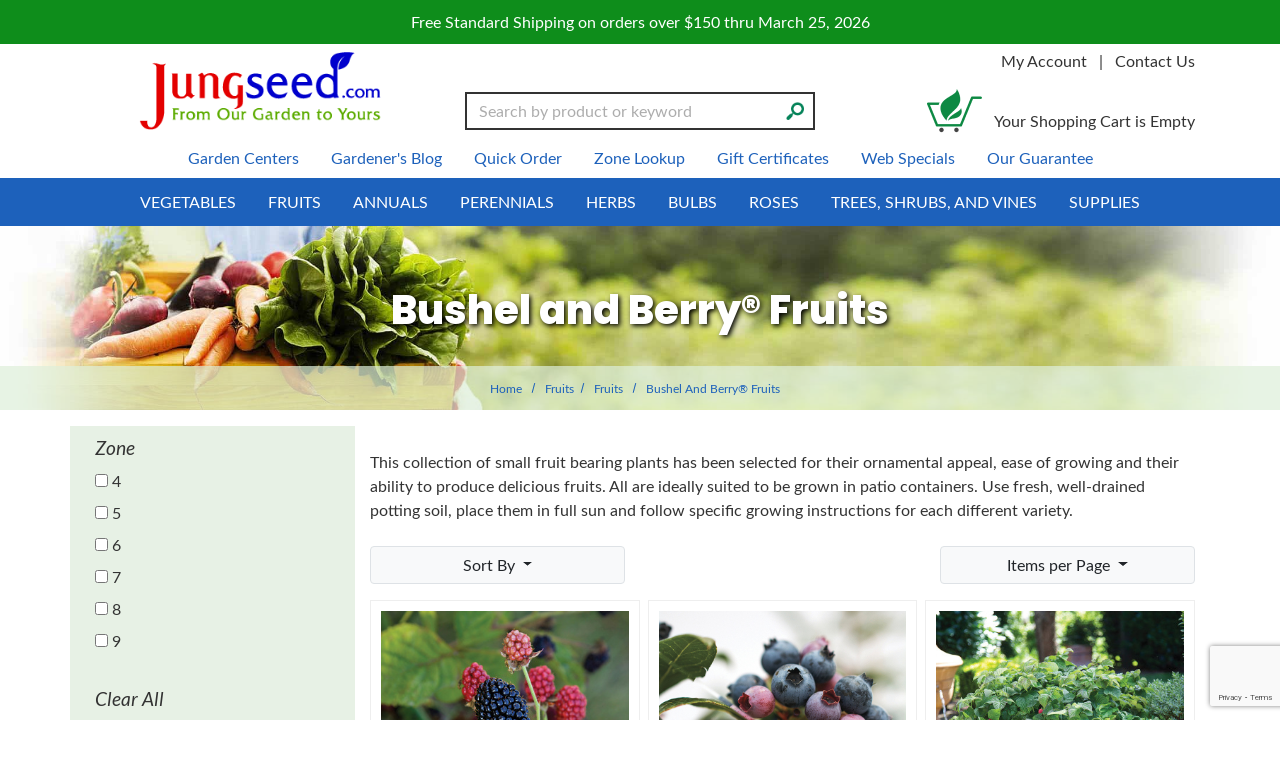

--- FILE ---
content_type: text/html; charset=UTF-8
request_url: https://www.jungseed.com/category/640
body_size: 32533
content:

    








<!DOCTYPE html>
<html lang="en">

    <!-- META TAGS/CSS/JS INCLUDES -->
    
                                                                                                                                                        
<head>
<title>Bushel and Berry&reg; Fruits: J.W. Jung Seed Company</title>

<meta charset="utf-8" />
<meta name="viewport" content="width=device-width, initial-scale=1, shrink-to-fit=no">
<meta http-equiv="Cache-Control" content="max-age=31536000">
<meta http-equiv="cache-control" content="max-age=0" />
<meta http-equiv="cache-control" content="no-cache" />
<meta name="keywords" content='Bushel and Berry&reg; Fruits,Blackberry, Baby Cakes&reg; Bushel &amp; Berry&reg;,Blueberry, Perpetua,Raspberry, Summer Bearing, Raspberry Shortcake&reg;,' />
<meta name="description" content='This collection of small fruit bearing plants has been selected for their ornamental appeal, ease of growing and their ability to produce delicious fruits. All are ideally suited to be grown in patio containers. Use fresh, well-drained potting soil, place them in full sun and follow specific growing instructions for each different variety.' />

<link rel="preconnect" href="http://www.trustlogo.com">
<link rel="preconnect" href="https://fonts.gstatic.com">
<link rel="preload" href="https://cdn.commercev3.net/cdn.jungseed.com/images/uploads/category_640_2866.jpg" as="image" media="(min-width:751px)">

<link rel="preload" href="https://cdn.commercev3.net/cdn.jungseed.com/images/popup/04497_0209.jpg" as="image">


<link rel="preload" as="script" href="https://code.jquery.com/jquery-3.6.0.min.js" integrity="sha256-/xUj+3OJU5yExlq6GSYGSHk7tPXikynS7ogEvDej/m4=" crossorigin="anonymous">
<script src="https://cdnjs.cloudflare.com/ajax/libs/jQuery.mmenu/9.0.4/mmenu.js" integrity="sha512-Ck6wU4K4t4pq8uhZUT9rxNo/j2GqdWJGHNNBwQL9ZxOBeoppv0R1XTPjH2REvqFLyQjljxWJUhmxsoud5KWCHQ==" crossorigin="anonymous" referrerpolicy="no-referrer"></script>
<link rel="preload" as="script" href="https://cdnjs.cloudflare.com/ajax/libs/PreloadJS/1.0.1/preloadjs.min.js" integrity="sha512-fEAYokehnF/e5P+Whrp7YAWBQGqQtimX1DrFBu21J+4WI2wCM/z+kTHiRMCcfYUqHbCcCADC9QivGn7Q75IQig==" crossorigin="anonymous" 
referrerpolicy="no-referrer">
<link rel="preload" as="script" href="https://cdn.commercev3.net/cdn.jungseed.com/intersection-observer.min.js">
<link rel="preload" as="script" href="https://cdn.jsdelivr.net/npm/vanilla-lazyload@12.5.0/dist/lazyload.min.js">


<link rel="preload" as="style" onload="this.onload=null;this.rel='stylesheet'" href="https://cdn.jsdelivr.net/npm/bootstrap@4.5.3/dist/css/bootstrap.min.css" integrity="sha384-TX8t27EcRE3e/ihU7zmQxVncDAy5uIKz4rEkgIXeMed4M0jlfIDPvg6uqKI2xXr2" 
crossorigin="anonymous" > 
<noscript><link rel="stylesheet" href="https://cdn.jsdelivr.net/npm/bootstrap@4.5.3/dist/css/bootstrap.min.css"></noscript>
<link rel="preload" as="style" onload="this.onload=null;this.rel='stylesheet'" type="text/css" href="https://cdn.commercev3.net/cdn.jungseed.com/styles_sec.min.css" />
  
<link rel="shortcut icon" href="https://cdn.commercev3.net/cdn.jungseed.com/images/favicon.ico" type="image/x-icon" />

<link rel="preload" as="style" onload="this.onload=null;this.rel='stylesheet'" type="text/css" href="https://fonts.googleapis.com/css?family=Lato:300,400,700,400italic&display=swap"> 
<noscript><link rel="stylesheet" href="https://fonts.googleapis.com/css?family=Lato:300,400,700,400italic&display=swap">
</noscript>

<link rel="preload" as="style" onload="this.onload=null;this.rel='stylesheet'" type="text/css" href="https://fonts.googleapis.com/css2?family=Oleo+Script&display=swap"> 
<noscript><link rel="stylesheet" href="https://fonts.googleapis.com/css2?family=Oleo+Script&display=swap"></noscript>

<link rel="preload" as="style" onload="this.onload=null;this.rel='stylesheet'" type="text/css" href="https://fonts.googleapis.com/css2?family=Poppins:wght@600;700;800&display=swap"> 
<noscript><link rel="stylesheet" href="https://fonts.googleapis.com/css2?family=Poppins:wght@600;700;800&display=swap"></noscript>

<link rel="preload" as="style" onload="this.onload=null;this.rel='stylesheet'" type="text/css" href="https://fonts.googleapis.com/css?family=Lato:300,400,700,400italic&display=swap"> 
<noscript><link rel="stylesheet" href="https://fonts.googleapis.com/css?family=Lato:300,400,700,400italic&display=swap">
</noscript>

<link rel="preload" as="style" onload="this.onload=null;this.rel='stylesheet'" type="text/css" href="https://fonts.googleapis.com/css2?family=Poppins:wght@600;700;800&display=swap"> 
<noscript><link rel="stylesheet" href="https://fonts.googleapis.com/css2?family=Poppins:wght@600;700;800&display=swap">
</noscript>

<link rel="preload" as="style" onload="this.onload=null;this.rel='stylesheet'" type="text/css" href="https://cdnjs.cloudflare.com/ajax/libs/jQuery.mmenu/9.0.4/mmenu.min.css" integrity="sha512-pHFBBVl3Z0rF9jL666olgOerFoZfjxXEXNIOW3KBW/AZsnIxA6K9GXoGV+iCbB7SvCL1+WtY2nVP2sX60OxP6g==" crossorigin="anonymous" referrerpolicy="no-referrer"> 
<noscript><link rel="stylesheet" href="https://cdnjs.cloudflare.com/ajax/libs/jQuery.mmenu/9.0.4/mmenu.min.css">
</noscript>


<link rel="preload" as="style" onload="this.onload=null;this.rel='stylesheet'" type="text/css" href="https://cdn.commercev3.net/cdn.jungseed.com/fontawesome_sec.min.css" defer>
<link rel="preload" as="style" onload="this.onload=null;this.rel='stylesheet'" type="text/css" href="https://cdn.commercev3.net/cdn.jungseed.com/brands_sec.min.css" defer>
<link rel="preload" as="style" onload="this.onload=null;this.rel='stylesheet'" type="text/css" href="https://cdn.commercev3.net/cdn.jungseed.com/solid_sec.min.css" defer>
<link rel="preload" as="style" onload="this.onload=null;this.rel='stylesheet'" type="text/css" href="https://cdn.commercev3.net/cdn.jungseed.com/regular_sec.min.css" defer>


<style>
.mm-slideout {
z-index:auto;
}
</style>

<link rel="preload" as="style" onload="this.onload=null;this.rel='stylesheet'" type="text/css" href="https://cdn.commercev3.net/cdn.jungseed.com/magicscroll_sec.min.css">
<link rel="preload" as="style" onload="this.onload=null;this.rel='stylesheet'" type="text/css" href="https://cdn.commercev3.net/cdn.jungseed.com/magiczoomplus_sec.min.css">


<link rel="canonical" href="https://www.jungseed.com/category/640" />



<script src="https://code.jquery.com/jquery-3.6.0.min.js" integrity="sha256-/xUj+3OJU5yExlq6GSYGSHk7tPXikynS7ogEvDej/m4=" crossorigin="anonymous"></script>

<script src="https://cdnjs.cloudflare.com/ajax/libs/jQuery.mmenu/9.0.4/mmenu.js" integrity="sha512-Ck6wU4K4t4pq8uhZUT9rxNo/j2GqdWJGHNNBwQL9ZxOBeoppv0R1XTPjH2REvqFLyQjljxWJUhmxsoud5KWCHQ==" crossorigin="anonymous" referrerpolicy="no-referrer"></script>

<script src="https://cdn.jsdelivr.net/npm/popper.js@1.16.1/dist/umd/popper.min.js" integrity="sha384-9/reFTGAW83EW2RDu2S0VKaIzap3H66lZH81PoYlFhbGU+6BZp6G7niu735Sk7lN"  crossorigin="anonymous" defer></script>
<script src="https://stackpath.bootstrapcdn.com/bootstrap/4.5.2/js/bootstrap.min.js" integrity="sha384-B4gt1jrGC7Jh4AgTPSdUtOBvfO8shuf57BaghqFfPlYxofvL8/KUEfYiJOMMV+rV"  crossorigin="anonymous" defer></script>

<script src="https://cdnjs.cloudflare.com/ajax/libs/PreloadJS/1.0.1/preloadjs.min.js" integrity="sha512-fEAYokehnF/e5P+Whrp7YAWBQGqQtimX1DrFBu21J+4WI2wCM/z+kTHiRMCcfYUqHbCcCADC9QivGn7Q75IQig==" crossorigin="anonymous" 
referrerpolicy="no-referrer"></script>

<script type="text/javascript" src="https://cdn.commercev3.net/cdn.jungseed.com/magicscroll.js" async></script>
<script type="text/javascript" src="https://cdn.commercev3.net/cdn.jungseed.com/magiczoomplus.js" async></script>

 <script async  type='text/javascript' src='https://static.klaviyo.com/onsite/js/klaviyo.js?company_id=VYdZAd'></script>
 
 <!--<script  type="text/javascript" async="" src="https://static.klaviyo.com/onsite/js/VYdZAd/klaviyo.js"></script>-->

 
<script type="text/javascript" src="https://cdn.commercev3.net/cdn.jungseed.com/cookie.min.js"></script>
<script type="text/javascript" src="https://cdn.commercev3.net/cdn.jungseed.com/all.min.js"></script>
<script type="text/javascript" src="https://cdn.commercev3.net/cdn.jungseed.com/aj.min.js"></script>

      
  
          
<script>
window.dataLayer = window.dataLayer || [];
dataLayer.push(,]
});
</script>

 
<!-- Google Tag Manager -->
<script>(function(w,d,s,l,i){w[l]=w[l]||[];w[l].push({'gtm.start': new Date().getTime(),event:'gtm.js'});var f=d.getElementsByTagName(s)[0], j=d.createElement(s),dl=l!='dataLayer'?'&l='+l:'';j.async=true;j.src='https://www.googletagmanager.com/gtm.js?id='+i+dl;f.parentNode.insertBefore(j,f);})(window,document,'script','dataLayer','GTM-N5QLWTZ');</script>
<noscript><iframe src="https://www.googletagmanager.com/ns.html?id=GTM-N5QLWTZ" height="0" width="0" style="display:none;visibility:hidden"></iframe></noscript>
<!-- End Google Tag Manager -->

<script>
function escapeString(str) {
  return str.replace(/'/g, '&#039;');
}
</script>

    <script type="text/javascript">
        window.dataLayer = window.dataLayer || []
        dataLayer.push({
            "event": "view_item_list",
            "ecommerce": {
                "items": [
                                                                        {
                                                                "item_name": "Blackberry, Baby Cakes&amp;reg; Bushel &amp; Berry&amp;reg;",
                                "item_id": "30371",
                                "coupon": "",
                                "price": "20.9500",
                                "item_brand": "J.W. Jung Seed Company",
                                "item_category": "640",
                                                                                                                                                                                                                                                                "quantity": "1"
                            },                                                                                                {
                                                                "item_name": "Blueberry, Perpetua",
                                "item_id": "30107",
                                "coupon": "",
                                "price": "20.9500",
                                "item_brand": "J.W. Jung Seed Company",
                                "item_category": "640",
                                                                                                                                                                                                                                                                "quantity": "1"
                            },                                                                                                                                                            {
                                    "item_name": "Raspberry, Summer Bearing, Raspberry Shortcake&amp;reg; - Spring Shipment (March-June)",
                                    "item_id": "30326",
                                    "coupon": "",
                                    "price": "20.95",
                                    "item_brand": "J.W. Jung Seed Company",
                                    "item_category": "640",
                                                                                                                                                "item_variant": "Spring Shipment (March-June)",
                                                                        "item_list_id": "30326",
                                                                        "quantity": "1"
                                }                                                                                        ]
            }
        });


        // Category page add to cart
        $(document).ready(function() {
            $("input[name=addtocart_submit], button[name=addtocart_submit], .addtocart_button").click(function(event){
                var thisQty = "1";
                if ($(this).closest("form").find("input[name=qty]").length > 0){
                    thisQty = $(this).closest("form").find("input[name=qty]").val();
                }
                thisValue = parseFloat($(event.target).attr("price").replace(",","")) * parseFloat(thisQty);
                dataLayer.push({
                    "event": "add_to_cart",
                    "currency": "USD",
                    "value": thisValue,
                    "ecommerce": {
                        "items": [{
                            "item_name": escapeString($(event.target).attr("item_name")), // Name or ID is required.
                            "item_id": $(event.target).attr("item_id"),
                            "price": $(event.target).attr("price"),
                            'item_brand': $(event.target).attr("item_brand"),
                            'item_category': $(event.target).attr("item_category"),
                            // 'item_variant': 'Black',
                            // 'item_list_name': 'Search Results',  // If associated with a list selection.
                            // 'item_list_id': 'SR123',  // If associated with a list selection.
                            // 'index': 1,  // If associated with a list selection.
                            "quantity": thisQty
                        }]
                    }
                });
                console.log(JSON.stringify(dataLayer));
            });
        });

    </script>
    



 

   
                    

  

  
    
    

        

    <script async type="application/ld+json">
                {
            "@context": "https://schema.org",
            "@type": "Organization",
            "url": "https://www.jungseed.com",
            "sameAs" : [
              "https://www.facebook.com/JungMadisonNorth",
                "https://twitter.com/JungSeeds",
              "http://www.pinterest.com/jungseed/"
          ],
            "image": "https://www.jungseed.com/images/jung-seed-logo.png",
            "logo": "https://www.jungseed.com/images/jung-seed-logo.png",
            "name": "J.W. Jung Seed Company",
            "description": "Jung Seed has been a leading supplier of organic, heirloom, fruit, vegetable, flower, herb, perennial, and annual plants and seeds since 1907.",
            "telephone": "+1-800-247-5864",
            "address": {
                "@type": "PostalAddress",
                "streetAddress": "1313 Northport Dr.",
                "addressLocality": "Madison",
                "addressRegion": "WI",
                "postalCode": "53704",
                "addressCountry": "US"
            }
        }
    </script>

                <script async type="application/ld+json">
            {
                "@context": "https://schema.org",
                "@type": "LocalBusiness",
                "image": "https://www.jungseed.com/images/jung-seed-logo.png",
                "priceRange" : "$$ - $$$",
                "@id": "https://www.jungseed.com",
                "name": "J.W. Jung Seed Company",
                "description": "Jung Seed has been a leading supplier of organic, heirloom, fruit, vegetable, flower, herb, perennial, and annual plants and seeds since 1907.",
                "address": {
                    "@type": "PostalAddress",
                    "streetAddress": "1313 Northport Dr.",
                    "addressLocality": "Madison",
                    "addressRegion": "WI",
                    "postalCode": "53704",
                    "addressCountry": "US"
                },
                "geo": {
                    "@type": "GeoCoordinates",
                    "latitude": 43.13434,
                    "longitude": -89.37387
                },
                "url": "https://www.jungseed.com",
                "sameAs" : [
              "https://www.facebook.com/JungMadisonNorth",
                "https://twitter.com/JungSeeds",
              "http://www.pinterest.com/jungseed/"
          ],
                "telephone": "608.249.8120",
                "openingHoursSpecification": [
                    {
                        "@type": "OpeningHoursSpecification",
                        "dayOfWeek": [
              "Monday",
              "Tuesday",
              "Wednesday",
              "Thursday",
              "Friday"
          ],
                        "opens": "09:00",
                        "closes": "18:00"
                    }
                ]
            }
        </script>
        

                
                      
  

<!-- Facebook Pixel Code -->

<script>
    !(function (f, b, e, v, n, t, s) {
        if (f.fbq) return;
        n = f.fbq = function () {
            n.callMethod ? n.callMethod.apply(n, arguments) : n.queue.push(arguments);
        };
        if (!f._fbq) f._fbq = n;
        n.push = n;
        n.loaded = !0;
        n.version = "2.0";
        n.queue = [];
        t = b.createElement(e);
        t.async = !0;
        t.src = v;
        s = b.getElementsByTagName(e)[0];
        s.parentNode.insertBefore(t, s);
    })(
        window,
        document,
        "script",
        "https://connect.facebook.net/en_US/fbevents.js"
    );
    fbq("init", "704986616587166");
    fbq("track", "PageView");
    
                            
</script>

<noscript>
    <img height="1" width="1" src="https://www.facebook.com/tr?id=704986616587166&ev=PageView &noscript=1" />
</noscript>
<!-- End Facebook Pixel Code -->


<script>
  (function(i,s,o,g,r,a,m){i['GoogleAnalyticsObject']=r;i[r]=i[r]||function(){
  (i[r].q=i[r].q||[]).push(arguments)},i[r].l=1*new Date();a=s.createElement(o),
  m=s.getElementsByTagName(o)[0];a.async=1;a.src=g;m.parentNode.insertBefore(a,m)
  })(window,document,'script','//www.google-analytics.com/analytics.js','ga');

  ga('create', 'UA-69583-37', 'auto');
  ga('require', 'displayfeatures');
  ga('send', 'pageview');



</script>

    
<script src="https://cdn.commercev3.net/cdn.jungseed.com/intersection-observer.min.js"></script>
<script src="https://cdn.jsdelivr.net/npm/vanilla-lazyload@12.5.0/dist/lazyload.min.js"></script>
<style>
 img:not([src]){ visibility:hidden; }
 img[data-src], img[data-srcset]{ min-height:1px;}
 </style>
 
 <!--Microsoft Clarity Code-->

 <script type="text/javascript"> 
    (function(c,l,a,r,i,t,y){ 
        c[a]=c[a]||function(){(c[a].q=c[a].q||[]).push(arguments)}; 
        t=l.createElement(r);t.async=1;t.src="https://www.clarity.ms/tag/"+i; 
        y=l.getElementsByTagName(r)[0];y.parentNode.insertBefore(t,y); 
    })(window, document, "clarity", "script", "o97tpz1h1y"); 
</script> 
 
 <!--Microsoft Clarity Code-->
 
 


<script src="https://cdn.behamics.com/jungseed/behamics.js"></script>
 
</head>
<!--default-->

    <a href="#main" class="skip-link">Skip to main content</a>
    
    <body id="category"><!-- LOADS ID FOR EACH PAGE VIEW (e.g., index, category, product) -->

        <div class="meta_pre_body"></div>

        <div id="container"><!-- OUTER CONTAINER -->

            <!-- HEADER CONTENT -->
                          <div class="promo-banner checkout_hide" role="complementary">
    <div class="container-fluid">
      Free Standard Shipping on orders over $150 thru March 25, 2026
    </div>
  </div>
<header id="header" class="clearfix w-100" role="banner">
  <div class="container">
    <div class="mobile-header d-md-none d-block my-2">
      <div class="row">
        <div class="d-md-none col-3 text-center">
          <a href="#menu" class="menu-icon"><span class="fas fa-bars" role="img" aria-label="Mobile Menu"></span><br>Menu</a> 
          <nav id="menu" role="navigation" aria-label="Mobile Site Navigation">
  <ul>
                  <li >
        <a href="/category/488">Vegetables</a>
                  <ul>
  
    <li>
   <a href="/category/489">Non-GMO Seeds</a>
     <ul>
  
    
    <li>
   <a href="/category/491">Arugula</a>
    </li>
   
    
    <li>
   <a href="/category/493">Asparagus</a>
    </li>
   
    <li>
   <a href="/category/494">Bean</a>
     <ul>
  
    <li>
   <a href="/category/495">Bush</a>
    </li>
   
    <li>
   <a href="/category/496">Dry Shell</a>
    </li>
   
    <li>
   <a href="/category/497">Filet</a>
    </li>
   
    <li>
   <a href="/category/498">Lima</a>
    </li>
   
    <li>
   <a href="/category/499">Pole</a>
    </li>
   
    
    <li>
   <a href="/category/501">Soybeans (Edamame)</a>
    </li>
 </ul>    </li>
   
    <li>
   <a href="/category/502">Beet</a>
    </li>
   
    <li>
   <a href="/category/503">Broccoli</a>
    </li>
   
    <li>
   <a href="/category/504">Brussels Sprouts</a>
    </li>
   
    <li>
   <a href="/category/505">Buckwheat</a>
    </li>
   
    <li>
   <a href="/category/506">Cabbage</a>
    </li>
   
    <li>
   <a href="/category/507">Carrot</a>
    </li>
   
    <li>
   <a href="/category/508">Cauliflower</a>
    </li>
   
    
    <li>
   <a href="/category/510">Celery</a>
    </li>
   
    <li>
   <a href="/category/511">Clover</a>
    </li>
   
    <li>
   <a href="/category/512">Collard</a>
    </li>
   
    <li>
   <a href="/category/513">Corn</a>
     <ul>
  
    <li>
   <a href="/category/514">Corn, Ornamental</a>
    </li>
   
    <li>
   <a href="/category/515">Normal (SU) Hybrids</a>
    </li>
   
    <li>
   <a href="/category/516">Popcorn</a>
    </li>
   
    
    
    <li>
   <a href="/category/518">Sugary Enhanced (se) Hybrids</a>
    </li>
   
    <li>
   <a href="/category/519">Supersweet (sh2) Hybrids</a>
    </li>
   
    <li>
   <a href="/category/520">Synergistic Hybrids</a>
    </li>
 </ul>    </li>
   
    <li>
   <a href="/category/521">Cover Crops</a>
    </li>
   
    <li>
   <a href="/category/522">Cucumber</a>
     <ul>
  
    <li>
   <a href="/category/523">Burpless</a>
    </li>
   
    <li>
   <a href="/category/524">Bush</a>
    </li>
   
    <li>
   <a href="/category/525">Pickling</a>
    </li>
   
    <li>
   <a href="/category/526">Slicing</a>
    </li>
 </ul>    </li>
   
    <li>
   <a href="/category/527">Deer and Turkey Mix</a>
    </li>
   
    <li>
   <a href="/category/528">Easy Veggies</a>
    </li>
   
    <li>
   <a href="/category/529">Eggplant</a>
    </li>
   
    
    
    <li>
   <a href="/category/531">Gourd</a>
    </li>
   
    <li>
   <a href="/category/532">Greens</a>
    </li>
   
    <li>
   <a href="/category/533">Ground Cherry</a>
    </li>
   
    <li>
   <a href="/category/534">Kale</a>
    </li>
   
    <li>
   <a href="/category/535">Kalettes&reg;</a>
    </li>
   
    <li>
   <a href="/category/536">Kohlrabi</a>
    </li>
   
    <li>
   <a href="/category/537">Leeks</a>
    </li>
   
    <li>
   <a href="/category/538">Lettuce</a>
     <ul>
  
    
    <li>
   <a href="/category/540">Butterhead/Bibb</a>
    </li>
   
    
    <li>
   <a href="/category/1370">Iceberg</a>
    </li>
   
    <li>
   <a href="/category/542">Loose-Leaf</a>
    </li>
   
    <li>
   <a href="/category/543">Lettuce Seed Blends</a>
    </li>
   
    <li>
   <a href="/category/544">Mesclun Mixes</a>
    </li>
   
    <li>
   <a href="/category/546">Romaine</a>
    </li>
 </ul>    </li>
   
    
    <li>
   <a href="/category/548">Mangel</a>
    </li>
   
    <li>
   <a href="/category/549">Melon</a>
    </li>
   
    <li>
   <a href="/category/1288">Microgreens</a>
    </li>
   
    <li>
   <a href="/category/545">Mizuna &amp; Mustard</a>
    </li>
   
    <li>
   <a href="/category/550">Okra</a>
    </li>
   
    <li>
   <a href="/category/551">Onion</a>
    </li>
   
    <li>
   <a href="/category/553">Pak Choi</a>
    </li>
   
    <li>
   <a href="/category/554">Parsley</a>
    </li>
   
    <li>
   <a href="/category/555">Parsnip</a>
    </li>
   
    <li>
   <a href="/category/556">Peas</a>
     <ul>
  
    <li>
   <a href="/category/557">Shelling</a>
    </li>
   
    <li>
   <a href="/category/558">Snap</a>
    </li>
   
    <li>
   <a href="/category/559">Snow</a>
    </li>
 </ul>    </li>
   
    <li>
   <a href="/category/560">Pepper</a>
     <ul>
  
    <li>
   <a href="/category/561">Hot</a>
    </li>
   
    
    <li>
   <a href="/category/563">Sweet Bell</a>
    </li>
   
    <li>
   <a href="/category/564">Sweet Non-Bell</a>
    </li>
 </ul>    </li>
   
    <li>
   <a href="/category/1152">Potatoes</a>
    </li>
   
    <li>
   <a href="/category/565">Pumpkin</a>
     <ul>
  
    
    
    
    
    <li>
   <a href="/category/1567">Pie Pumpkins</a>
    </li>
 </ul>    </li>
   
    <li>
   <a href="/category/566">Radicchio</a>
    </li>
   
    <li>
   <a href="/category/567">Radish</a>
     <ul>
  
    <li>
   <a href="/category/1365">Chinese Winter Radishes</a>
    </li>
 </ul>    </li>
   
    <li>
   <a href="/category/568">Rutabaga</a>
    </li>
   
    
    <li>
   <a href="/category/570">Shallot</a>
    </li>
   
    <li>
   <a href="/category/571">Spinach</a>
    </li>
   
    <li>
   <a href="/category/572">Sprouting Seed</a>
    </li>
   
    <li>
   <a href="/category/573">Squash</a>
     <ul>
  
    <li>
   <a href="/category/574">Fall/Winter</a>
    </li>
   
    <li>
   <a href="/category/575">Spaghetti</a>
    </li>
   
    <li>
   <a href="/category/576">Summer</a>
    </li>
 </ul>    </li>
   
    <li>
   <a href="/category/1371">Sugar Beet</a>
    </li>
   
    <li>
   <a href="/category/577">Sunflower</a>
    </li>
   
    <li>
   <a href="/category/588">Seed Tapes</a>
    </li>
   
    <li>
   <a href="/category/578">Swiss Chard</a>
    </li>
   
    <li>
   <a href="/category/579">Tomatillo</a>
    </li>
   
    <li>
   <a href="/category/580">Tomato</a>
     <ul>
  
    <li>
   <a href="/category/581">Cherry and Grape</a>
    </li>
   
    <li>
   <a href="/category/582">Early</a>
    </li>
   
    <li>
   <a href="/category/583">Heirlooms</a>
    </li>
   
    <li>
   <a href="/category/584">Large Red</a>
    </li>
   
    <li>
   <a href="/category/585">Non-Red</a>
    </li>
   
    <li>
   <a href="/category/586">Paste</a>
    </li>
   
    <li>
   <a href="/category/1146">Saladette</a>
    </li>
 </ul>    </li>
   
    <li>
   <a href="/category/587">Turnip</a>
    </li>
   
    
    <li>
   <a href="/category/589">Watermelon</a>
     <ul>
  
    <li>
   <a href="/category/1349">Seedless Watermelon</a>
    </li>
   
    <li>
   <a href="/category/1350">Seeded Watermelon</a>
    </li>
 </ul>    </li>
   
    <li>
   <a href="/category/590">Zucchini</a>
    </li>
   
  </ul>    </li>
   
    <li>
   <a href="/category/591">Non-GMO Plants</a>
     <ul>
  
    <li>
   <a href="/category/592">Asparagus</a>
    </li>
   
    
    
    
    
    <li>
   <a href="/category/597">Eggplant</a>
    </li>
   
    <li>
   <a href="/category/598">Garlic &amp; Fall Onions</a>
    </li>
   
    <li>
   <a href="/category/599">Grafted Vegetables Plants</a>
    </li>
   
    <li>
   <a href="/category/600">Horseradish</a>
    </li>
   
    <li>
   <a href="/category/601">Jerusalem Artichoke</a>
    </li>
   
    
    <li>
   <a href="/category/603">Leek</a>
    </li>
   
    
    
    <li>
   <a href="/category/1441">Onion</a>
     <ul>
  
    <li>
   <a href="/category/1652">Onion Sets</a>
    </li>
   
    <li>
   <a href="/category/1653">Onion Plants</a>
    </li>
 </ul>    </li>
   
    
    <li>
   <a href="/category/608">Pepper</a>
     <ul>
  
    <li>
   <a href="/category/609">Hot Pepper</a>
    </li>
   
    <li>
   <a href="/category/610">Pepper Plant Collections</a>
    </li>
   
    <li>
   <a href="/category/611">Sweet Bell</a>
    </li>
   
    <li>
   <a href="/category/612">Sweet Non-Bell</a>
    </li>
 </ul>    </li>
   
    <li>
   <a href="/category/613">Potato</a>
     <ul>
  
    
    <li>
   <a href="/category/615">Potatoes, whole</a>
    </li>
   
    <li>
   <a href="/category/616">Potatoes, Sweet</a>
    </li>
 </ul>    </li>
   
    <li>
   <a href="/category/617">Rhubarb</a>
    </li>
   
    <li>
   <a href="/category/618">Shallot</a>
    </li>
   
    <li>
   <a href="/category/619">Tomato</a>
     <ul>
  
    <li>
   <a href="/category/620">Cherry</a>
    </li>
   
    <li>
   <a href="/category/621">Collections</a>
    </li>
   
    <li>
   <a href="/category/622">Early</a>
    </li>
   
    <li>
   <a href="/category/623">Heirlooms</a>
    </li>
   
    <li>
   <a href="/category/624">Large Red</a>
    </li>
   
    <li>
   <a href="/category/625">Non-Red</a>
    </li>
   
    <li>
   <a href="/category/626">Paste</a>
    </li>
 </ul>    </li>
   
    <li>
   <a href="/category/627">Plant Collections</a>
    </li>
 </ul>    </li>
   
    <li>
   <a href="/category/552">Organic Vegetable Seeds</a>
     <ul>
  
    <li>
   <a href="/category/1096">Organic Bean</a>
    </li>
   
    <li>
   <a href="/category/1097">Organic Beet</a>
    </li>
   
    <li>
   <a href="/category/1098">Organic Broccoli</a>
    </li>
   
    <li>
   <a href="/category/1099">Organic Carrot</a>
    </li>
   
    <li>
   <a href="/category/1100">Organic Celery</a>
    </li>
   
    
    <li>
   <a href="/category/1101">Organic Corn</a>
    </li>
   
    <li>
   <a href="/category/1102">Organic Cucumber</a>
    </li>
   
    <li>
   <a href="/category/1103">Organic Ground Cherry</a>
    </li>
   
    <li>
   <a href="/category/1104">Organic Herbs</a>
    </li>
   
    <li>
   <a href="/category/1105">Organic Kale</a>
    </li>
   
    <li>
   <a href="/category/1106">Organic Kohlrabi</a>
    </li>
   
    <li>
   <a href="/category/1107">Organic Lettuce</a>
    </li>
   
    <li>
   <a href="/category/1108">Organic Melons</a>
    </li>
   
    <li>
   <a href="/category/1109">Organic Onion</a>
    </li>
   
    <li>
   <a href="/category/1110">Organic Peas</a>
    </li>
   
    <li>
   <a href="/category/1111">Organic Pepper</a>
    </li>
   
    <li>
   <a href="/category/1112">Organic Pumpkin</a>
    </li>
   
    <li>
   <a href="/category/1113">Organic Radish</a>
    </li>
   
    <li>
   <a href="/category/1373">Organic Rutabaga</a>
    </li>
   
    <li>
   <a href="/category/1114">Organic Spinach</a>
    </li>
   
    <li>
   <a href="/category/1115">Organic Squash</a>
    </li>
   
    
    <li>
   <a href="/category/1117">Organic Tomatoes</a>
    </li>
   
    <li>
   <a href="/category/1118">Organic Turnips</a>
    </li>
 </ul>    </li>
   
    
  </ul>                </li>
                        <li >
        <a href="/category/628">Fruits</a>
                  <ul>
  
    <li>
   <a href="/category/1215">Fruits</a>
     <ul>
  
    <li>
   <a href="/category/629">Apple</a>
     <ul>
  
    <li>
   <a href="/category/630">Columnar Apples</a>
    </li>
   
    <li>
   <a href="/category/631">Dwarf Apples</a>
    </li>
   
    <li>
   <a href="/category/632">Semi-Dwarf Apples</a>
    </li>
   
    <li>
   <a href="/category/633">Standard Apples</a>
    </li>
 </ul>    </li>
   
    <li>
   <a href="/category/634">Apricot</a>
    </li>
   
    <li>
   <a href="/category/635">Aronia</a>
    </li>
   
    
    <li>
   <a href="/category/637">Blackberry</a>
    </li>
   
    <li>
   <a href="/category/638">Blueberry</a>
    </li>
   
    <li>
   <a href="/category/639">Bush Cherry</a>
    </li>
   
    <li>
   <a href="/category/641">Cherry</a>
     <ul>
  
    <li>
   <a href="/category/1670">Dwarf Cherries</a>
    </li>
   
    <li>
   <a href="/category/1671">Standard Cherries</a>
    </li>
 </ul>    </li>
   
    <li class="active">
   <a href="/category/640">Bushel and Berry&reg; Fruits</a>
    </li>
   
    <li>
   <a href="/category/1295">Cornelian Cherry</a>
    </li>
   
    <li>
   <a href="/category/642">Cranberry</a>
    </li>
   
    <li>
   <a href="/category/643">Currant</a>
    </li>
   
    <li>
   <a href="/category/644">Elderberry</a>
    </li>
   
    <li>
   <a href="/category/645">Fig</a>
    </li>
   
    <li>
   <a href="/category/646">Fruit Collection</a>
    </li>
   
    <li>
   <a href="/category/647">Fruiting Ground Cover</a>
    </li>
   
    <li>
   <a href="/category/648">Goji Berry or Wolfberry</a>
    </li>
   
    <li>
   <a href="/category/649">Gooseberry</a>
    </li>
   
    <li>
   <a href="/category/650">Goumi</a>
    </li>
   
    <li>
   <a href="/category/651">Grape</a>
    </li>
   
    <li>
   <a href="/category/652">Honeyberry or Haskap</a>
    </li>
   
    <li>
   <a href="/category/653">Jostaberry</a>
    </li>
   
    <li>
   <a href="/category/654">Kiwi</a>
    </li>
   
    <li>
   <a href="/category/655">Lemon</a>
    </li>
   
    <li>
   <a href="/category/656">Lime Trees</a>
    </li>
   
    <li>
   <a href="/category/657">Lingonberry</a>
    </li>
   
    <li>
   <a href="/category/658">Melons</a>
    </li>
   
    <li>
   <a href="/category/659">Mountain Ash</a>
    </li>
   
    <li>
   <a href="/category/660">Mulberry</a>
    </li>
   
    <li>
   <a href="/category/1711">Nagoonberry</a>
    </li>
   
    <li>
   <a href="/category/661">Pawpaw</a>
    </li>
   
    <li>
   <a href="/category/662">Peach &amp; Nectarine</a>
    </li>
   
    <li>
   <a href="/category/663">Pear</a>
     <ul>
  
    <li>
   <a href="/category/664">Asian Pears</a>
    </li>
   
    <li>
   <a href="/category/1668">Dwarf Pears</a>
    </li>
   
    <li>
   <a href="/category/1669">Standard Pears</a>
    </li>
 </ul>    </li>
   
    <li>
   <a href="/category/665">Persimmon</a>
    </li>
   
    <li>
   <a href="/category/667">Pineberry</a>
    </li>
   
    <li>
   <a href="/category/666">Plum</a>
    </li>
   
    <li>
   <a href="/category/668">Quince</a>
    </li>
   
    <li>
   <a href="/category/669">Raspberry</a>
    </li>
   
    <li>
   <a href="/category/670">Rhubarb</a>
    </li>
   
    <li>
   <a href="/category/671">Sea Berry</a>
    </li>
   
    <li>
   <a href="/category/672">Strawberry</a>
    </li>
   
    <li>
   <a href="/category/673">Watermelon</a>
    </li>
 </ul>    </li>
 </ul>                </li>
                        <li >
        <a href="/category/674">Annuals</a>
                  <ul>
  
    
    <li>
   <a href="/category/691">Annual Seeds</a>
     <ul>
  
    <li>
   <a href="/category/692">Alyssum</a>
    </li>
   
    <li>
   <a href="/category/1294">Amaranthus</a>
    </li>
   
    
    <li>
   <a href="/category/694">Annual Flower Mix</a>
    </li>
   
    
    <li>
   <a href="/category/696">Aster</a>
    </li>
   
    <li>
   <a href="/category/697">Bachelor Button</a>
    </li>
   
    
    
    <li>
   <a href="/category/700">Calendula</a>
    </li>
   
    
    
    <li>
   <a href="/category/703">Celosia</a>
    </li>
   
    <li>
   <a href="/category/704">Cleome</a>
    </li>
   
    
    <li>
   <a href="/category/706">Coleus</a>
    </li>
   
    <li>
   <a href="/category/707">Cosmos</a>
    </li>
   
    
    <li>
   <a href="/category/708">Dianthus</a>
    </li>
   
    
    <li>
   <a href="/category/710">Flowering Cabbage &amp; Kale</a>
    </li>
   
    
    <li>
   <a href="/category/712">Gazania</a>
    </li>
   
    <li>
   <a href="/category/713">Geranium</a>
    </li>
   
    
    
    
    <li>
   <a href="/category/716">Helianthus</a>
    </li>
   
    <li>
   <a href="/category/717">Impatiens</a>
    </li>
   
    
    
    <li>
   <a href="/category/682">Lobelia</a>
    </li>
   
    <li>
   <a href="/category/719">Marigold</a>
    </li>
   
    
    <li>
   <a href="/category/1715">Monarda</a>
    </li>
   
    
    
    <li>
   <a href="/category/723">Moss Roses</a>
    </li>
   
    <li>
   <a href="/category/724">Nasturtium</a>
    </li>
   
    
    <li>
   <a href="/category/1372">Ornamental Pepper</a>
    </li>
   
    
    <li>
   <a href="/category/727">Pansy</a>
    </li>
   
    <li>
   <a href="/category/1368">Pentas</a>
    </li>
   
    <li>
   <a href="/category/728">Petunia</a>
     <ul>
  
    <li>
   <a href="/category/729">Easy Wave&reg; Petunias</a>
    </li>
   
    <li>
   <a href="/category/730">Shock Wave&reg; Petunias</a>
    </li>
   
    <li>
   <a href="/category/731">The Original Wave&reg; Petunias</a>
    </li>
   
    <li>
   <a href="/category/732">Tidal Wave&reg; Hybrid Petunias</a>
    </li>
 </ul>    </li>
   
    <li>
   <a href="/category/1296">Phacelia</a>
    </li>
   
    
    <li>
   <a href="/category/734">Portulaca</a>
    </li>
   
    
    
    <li>
   <a href="/category/735">Rudbeckia</a>
    </li>
   
    <li>
   <a href="/category/737">Snapdragon</a>
    </li>
   
    
    <li>
   <a href="/category/739">Sunflower</a>
    </li>
   
    <li>
   <a href="/category/740">Sweet Pea</a>
    </li>
   
    
    <li>
   <a href="/category/741">Vinca</a>
    </li>
   
    <li>
   <a href="/category/742">Wildflower Mix</a>
    </li>
   
    <li>
   <a href="/category/743">Zinnia</a>
    </li>
 </ul>    </li>
 </ul>                </li>
                        <li >
        <a href="/category/744">Perennials</a>
                  <ul>
  
    <li>
   <a href="/category/745">Perennial Plants</a>
     <ul>
  
    <li>
   <a href="/category/1685">New Perennials Plants</a>
    </li>
   
    <li>
   <a href="/category/1091">Actaea</a>
    </li>
   
    <li>
   <a href="/category/746">Agastache</a>
    </li>
   
    <li>
   <a href="/category/747">Allium</a>
    </li>
   
    
    <li>
   <a href="/category/749">Anemone</a>
    </li>
   
    <li>
   <a href="/category/750">Aralia</a>
    </li>
   
    <li>
   <a href="/category/751">Artemesia</a>
    </li>
   
    <li>
   <a href="/category/752">Asclepias</a>
    </li>
   
    <li>
   <a href="/category/753">Aster</a>
    </li>
   
    <li>
   <a href="/category/754">Astilbe</a>
    </li>
   
    <li>
   <a href="/category/755">Astrantia</a>
    </li>
   
    <li>
   <a href="/category/1635">Banana, Hardy</a>
    </li>
   
    
    <li>
   <a href="/category/756">Bleeding Heart</a>
    </li>
   
    <li>
   <a href="/category/757">Bloodroot</a>
    </li>
   
    <li>
   <a href="/category/758">Bluebells, Virginia</a>
    </li>
   
    <li>
   <a href="/category/759">Brunnera</a>
    </li>
   
    <li>
   <a href="/category/760">Bunchberry</a>
    </li>
   
    <li>
   <a href="/category/761">Butterfly Weed</a>
    </li>
   
    <li>
   <a href="/category/762">Calamagrostis</a>
    </li>
   
    
    
    <li>
   <a href="/category/764">Chrysanthemum</a>
    </li>
   
    <li>
   <a href="/category/676">Colocasia</a>
    </li>
   
    
    <li>
   <a href="/category/765">Coneflower</a>
    </li>
   
    <li>
   <a href="/category/766">Coral Bells</a>
    </li>
   
    <li>
   <a href="/category/767">Coreopsis</a>
    </li>
   
    <li>
   <a href="/category/768">Cornus Canadensis</a>
    </li>
   
    <li>
   <a href="/category/1713">Crocosmia</a>
    </li>
   
    <li>
   <a href="/category/770">Daylily</a>
     <ul>
  
    
  </ul>    </li>
   
    <li>
   <a href="/category/772">Delphinium</a>
    </li>
   
    <li>
   <a href="/category/773">Dianthus</a>
    </li>
   
    <li>
   <a href="/category/774">Dicentra</a>
    </li>
   
    <li>
   <a href="/category/775">Dodecatheon</a>
    </li>
   
    <li>
   <a href="/category/776">Dutchman's Breeches</a>
    </li>
   
    <li>
   <a href="/category/777">Echinacea</a>
    </li>
   
    
    <li>
   <a href="/category/779">Fern</a>
    </li>
   
    <li>
   <a href="/category/780">Festuca</a>
    </li>
   
    
    <li>
   <a href="/category/782">Gaillardia</a>
    </li>
   
    <li>
   <a href="/category/783">Galium</a>
    </li>
   
    <li>
   <a href="/category/784">Gaultheria</a>
    </li>
   
    <li>
   <a href="/category/785">Geranium</a>
    </li>
   
    <li>
   <a href="/category/786">Grass</a>
    </li>
   
    <li>
   <a href="/category/788">Groundcover</a>
    </li>
   
    
    <li>
   <a href="/category/1155">Helianthus</a>
    </li>
   
    <li>
   <a href="/category/789">Heliopsis</a>
    </li>
   
    
    <li>
   <a href="/category/791">Hemerocallis</a>
    </li>
   
    <li>
   <a href="/category/1636">Hens and Chicks</a>
    </li>
   
    <li>
   <a href="/category/792">Heuchera</a>
    </li>
   
    
    <li>
   <a href="/category/793">Hibiscus</a>
    </li>
   
    <li>
   <a href="/category/794">Hollyhock</a>
    </li>
   
    <li>
   <a href="/category/795">Hosta</a>
    </li>
   
    <li>
   <a href="/category/1415">Ice Plant</a>
    </li>
   
    <li>
   <a href="/category/796">Iris</a>
     <ul>
  
    
    
    
    
  </ul>    </li>
   
    <li>
   <a href="/category/800">Jack-In-The-Pulpit</a>
    </li>
   
    <li>
   <a href="/category/1637">Jacob's Ladder</a>
    </li>
   
    <li>
   <a href="/category/801">Joe-Pye Weed</a>
    </li>
   
    
    <li>
   <a href="/category/803">Lavender</a>
    </li>
   
    <li>
   <a href="/category/804">Liatris</a>
    </li>
   
    <li>
   <a href="/category/805">Ligularia</a>
    </li>
   
    <li>
   <a href="/category/806">Lily Of The Valley</a>
    </li>
   
    <li>
   <a href="/category/807">Lobelia</a>
    </li>
   
    <li>
   <a href="/category/808">Lupine</a>
    </li>
   
    <li>
   <a href="/category/809">Monarda</a>
    </li>
   
    <li>
   <a href="/category/810">Nepeta</a>
    </li>
   
    <li>
   <a href="/category/811">Oenothera</a>
    </li>
   
    <li>
   <a href="/category/812">Pachysandra</a>
    </li>
   
    <li>
   <a href="/category/813">Panicum</a>
    </li>
   
    <li>
   <a href="/category/814">Pennisetum</a>
    </li>
   
    <li>
   <a href="/category/815">Penstemon</a>
    </li>
   
    <li>
   <a href="/category/816">Peony</a>
    </li>
   
    
    <li>
   <a href="/category/818">Perovskia</a>
    </li>
   
    <li>
   <a href="/category/819">Phlox</a>
    </li>
   
    <li>
   <a href="/category/820">Poppy</a>
    </li>
   
    <li>
   <a href="/category/821">Primrose</a>
    </li>
   
    <li>
   <a href="/category/1213">Pulmonaria</a>
    </li>
   
    <li>
   <a href="/category/822">Rudbeckia</a>
    </li>
   
    <li>
   <a href="/category/823">Russian Sage</a>
    </li>
   
    <li>
   <a href="/category/824">Salvia</a>
    </li>
   
    <li>
   <a href="/category/825">Sanguinaria</a>
    </li>
   
    <li>
   <a href="/category/826">Scabiosa</a>
    </li>
   
    <li>
   <a href="/category/827">Sedum</a>
    </li>
   
    <li>
   <a href="/category/828">Sempervivum</a>
    </li>
   
    <li>
   <a href="/category/769">Shasta Daisy</a>
    </li>
   
    <li>
   <a href="/category/829">Shooting Stars</a>
    </li>
   
    <li>
   <a href="/category/1714">Spigelia</a>
    </li>
   
    
    <li>
   <a href="/category/832">Sweet Woodruff</a>
    </li>
   
    <li>
   <a href="/category/833">Tea Plant</a>
    </li>
   
    
    
    
    <li>
   <a href="/category/837">Trillium</a>
    </li>
   
    <li>
   <a href="/category/838">Veronica</a>
    </li>
   
    <li>
   <a href="/category/839">Veronicastrum</a>
    </li>
   
    <li>
   <a href="/category/840">Wildflowers</a>
    </li>
   
    <li>
   <a href="/category/841">Wintergreen</a>
    </li>
   
    <li>
   <a href="/category/1414">Yarrow</a>
    </li>
   
  </ul>    </li>
   
    <li>
   <a href="/category/842">Perennial Seeds</a>
     <ul>
  
    
    
    <li>
   <a href="/category/1641">Arabis</a>
    </li>
   
    <li>
   <a href="/category/843">Asclepias</a>
    </li>
   
    <li>
   <a href="/category/844">Butterfly Weed</a>
    </li>
   
    <li>
   <a href="/category/845">Campanula</a>
    </li>
   
    
    <li>
   <a href="/category/847">Coneflower</a>
    </li>
   
    
    <li>
   <a href="/category/849">Daisy</a>
    </li>
   
    <li>
   <a href="/category/850">Delphinium</a>
    </li>
   
    
    <li>
   <a href="/category/852">Echinacea</a>
    </li>
   
    
    <li>
   <a href="/category/854">Gaillardia</a>
    </li>
   
    <li>
   <a href="/category/856">Hollyhock</a>
    </li>
   
    <li>
   <a href="/category/857">Lavender</a>
    </li>
   
    <li>
   <a href="/category/858">Lobelia</a>
    </li>
   
    
    
    <li>
   <a href="/category/860">Primrose</a>
    </li>
   
    <li>
   <a href="/category/861">Rudbeckia</a>
    </li>
 </ul>    </li>
   
  </ul>                </li>
                        <li >
        <a href="/category/862">Herbs</a>
                  <ul>
  
    <li>
   <a href="/category/863">Non-GMO Plants</a>
     <ul>
  
    
    <li>
   <a href="/category/865">Bay Laurel</a>
    </li>
   
    
    <li>
   <a href="/category/867">Ginger</a>
    </li>
   
    <li>
   <a href="/category/868">Lemongrass</a>
    </li>
   
    <li>
   <a href="/category/869">Mint</a>
    </li>
   
    <li>
   <a href="/category/870">Rosemary</a>
    </li>
   
    
    
    <li>
   <a href="/category/873">Tarragon</a>
    </li>
   
    
    <li>
   <a href="/category/875">Turmeric</a>
    </li>
 </ul>    </li>
   
    <li>
   <a href="/category/876">Non-GMO Seeds</a>
     <ul>
  
    <li>
   <a href="/category/877">Basil</a>
    </li>
   
    
    
    
    <li>
   <a href="/category/880">Chives</a>
    </li>
   
    <li>
   <a href="/category/881">Cilantro or Coriander</a>
    </li>
   
    
    <li>
   <a href="/category/883">Dill</a>
    </li>
   
    <li>
   <a href="/category/884">Fennel</a>
    </li>
   
    
    
    
    <li>
   <a href="/category/888">Oregano</a>
    </li>
   
    <li>
   <a href="/category/889">Peppermint</a>
    </li>
   
    <li>
   <a href="/category/890">Rosemary</a>
    </li>
   
    <li>
   <a href="/category/891">Sage</a>
    </li>
   
    <li>
   <a href="/category/892">Stevia</a>
    </li>
   
    
    <li>
   <a href="/category/894">Thyme</a>
    </li>
 </ul>    </li>
 </ul>                </li>
                        <li >
        <a href="/category/895">Bulbs</a>
                  <ul>
  
    <li>
   <a href="/category/1684">New Bulbs</a>
    </li>
   
    <li>
   <a href="/category/903">Amaryllis</a>
    </li>
   
    
    <li>
   <a href="/category/1122">Bulbs For Indoor Forcing</a>
    </li>
   
    <li>
   <a href="/category/897">Fall-Blooming Crocus &amp; Colchicum</a>
     <ul>
  
  </ul>    </li>
   
    
    <li>
   <a href="/category/900">Lilies</a>
     <ul>
  
    <li>
   <a href="/category/1071">Asiatic Lilies</a>
    </li>
   
    <li>
   <a href="/category/1072">Oriental Lilies</a>
    </li>
   
    
  </ul>    </li>
   
    <li>
   <a href="/category/901">Spring-Blooming Bulbs</a>
     <ul>
  
    
    <li>
   <a href="/category/1674">Recommended for the South</a>
    </li>
   
    <li>
   <a href="/category/1076">Allium</a>
    </li>
   
    <li>
   <a href="/category/1392">Accent Bulbs</a>
    </li>
   
    <li>
   <a href="/category/1077">Daffodils</a>
     <ul>
  
    <li>
   <a href="/category/1620">Daffodil Mixes</a>
    </li>
   
    <li>
   <a href="/category/1678">Double Daffodils</a>
    </li>
   
    <li>
   <a href="/category/1675">Early Spring Daffodils</a>
    </li>
   
    <li>
   <a href="/category/1676">Mid Spring Daffodils</a>
    </li>
   
    <li>
   <a href="/category/1677">Late Spring Daffodils</a>
    </li>
   
    <li>
   <a href="/category/1673">Paperwhites</a>
    </li>
 </ul>    </li>
   
    <li>
   <a href="/category/1078">Foxtail Lilies</a>
    </li>
   
    <li>
   <a href="/category/1079">Fritillaria</a>
    </li>
   
    <li>
   <a href="/category/1123">Hyacinths</a>
    </li>
   
    <li>
   <a href="/category/1135">Spring-Flowering Crocus</a>
    </li>
   
    <li>
   <a href="/category/923">Tulips</a>
     <ul>
  
    
    <li>
   <a href="/category/1081">Double Tulips</a>
    </li>
   
    <li>
   <a href="/category/1082">Petite Tulips</a>
    </li>
   
    <li>
   <a href="/category/1083">Early Spring Tulips</a>
    </li>
   
    <li>
   <a href="/category/1084">Late Spring Tulips</a>
    </li>
   
    <li>
   <a href="/category/1085">Mid Spring Tulips</a>
    </li>
   
    <li>
   <a href="/category/1086">Tulip Mixes</a>
    </li>
 </ul>    </li>
 </ul>    </li>
   
    <li>
   <a href="/category/902">Summer-Blooming Bulbs</a>
     <ul>
  
    <li>
   <a href="/category/904">Begonias</a>
     <ul>
  
    
    <li>
   <a href="/category/906">Double Roseform</a>
    </li>
   
    
    <li>
   <a href="/category/908">Hanging Basket</a>
    </li>
   
    
  </ul>    </li>
   
    <li>
   <a href="/category/1638">Caladiums</a>
    </li>
   
    <li>
   <a href="/category/911">Callas</a>
    </li>
   
    <li>
   <a href="/category/912">Cannas</a>
    </li>
   
    <li>
   <a href="/category/913">Dahlias</a>
     <ul>
  
    <li>
   <a href="/category/914">Dahlia Offers</a>
    </li>
   
    
    
    <li>
   <a href="/category/1088">Deluxe</a>
    </li>
 </ul>    </li>
   
    
    <li>
   <a href="/category/920">Gladiolus</a>
    </li>
   
    <li>
   <a href="/category/921">Lilies</a>
    </li>
   
  </ul>    </li>
 </ul>                </li>
                        <li >
        <a href="/category/924">Roses</a>
                  <ul>
  
    <li>
   <a href="/category/1157">Antiques</a>
    </li>
   
    
    <li>
   <a href="/category/926">Climbing</a>
    </li>
   
    
    <li>
   <a href="/category/928">Floribunda</a>
    </li>
   
    <li>
   <a href="/category/1377">Fragrant</a>
    </li>
   
    <li>
   <a href="/category/929">Grandiflora</a>
    </li>
   
    <li>
   <a href="/category/930">Groundcover</a>
    </li>
   
    <li>
   <a href="/category/931">Hybrid Tea</a>
    </li>
   
    
    <li>
   <a href="/category/933">Knock Out&reg; Family</a>
    </li>
   
    <li>
   <a href="/category/1158">Own Root</a>
    </li>
   
    
    <li>
   <a href="/category/934">Shrub</a>
    </li>
 </ul>                </li>
                        <li >
        <a href="/category/935">Trees, Shrubs, and Vines</a>
                  <ul>
  
    <li>
   <a href="/category/936">Shrubs</a>
     <ul>
  
    <li>
   <a href="/category/937">Abelia</a>
    </li>
   
    <li>
   <a href="/category/947">Arborvitae</a>
    </li>
   
    
    <li>
   <a href="/category/939">Bridal Wreath</a>
    </li>
   
    <li>
   <a href="/category/940">Burning Bush</a>
    </li>
   
    <li>
   <a href="/category/941">Butterfly Bush</a>
    </li>
   
    
    <li>
   <a href="/category/1147">Beautyberry</a>
    </li>
   
    <li>
   <a href="/category/1289">Bluebeard</a>
    </li>
   
    <li>
   <a href="/category/1374">Boxwood</a>
    </li>
   
    <li>
   <a href="/category/943">China Rose Tree</a>
    </li>
   
    <li>
   <a href="/category/944">Clethra</a>
    </li>
   
    <li>
   <a href="/category/945">Coralberry</a>
    </li>
   
    <li>
   <a href="/category/946">Cotoneaster</a>
    </li>
   
    <li>
   <a href="/category/948">Diervilla</a>
    </li>
   
    
    
    <li>
   <a href="/category/1419">Evergreens</a>
    </li>
   
    
    <li>
   <a href="/category/952">Forsythia</a>
    </li>
   
    <li>
   <a href="/category/1634">Fothergilla</a>
    </li>
   
    <li>
   <a href="/category/953">Hedges</a>
    </li>
   
    <li>
   <a href="/category/1291">Winterberry Holly</a>
    </li>
   
    <li>
   <a href="/category/954">Hydrangea</a>
    </li>
   
    <li>
   <a href="/category/955">Itea</a>
    </li>
   
    <li>
   <a href="/category/956">Lilac</a>
    </li>
   
    <li>
   <a href="/category/957">Mockorange</a>
    </li>
   
    <li>
   <a href="/category/958">Nanking Bush Cherry</a>
    </li>
   
    <li>
   <a href="/category/959">Ninebark</a>
    </li>
   
    <li>
   <a href="/category/960">Potentilla</a>
    </li>
   
    <li>
   <a href="/category/961">Privet</a>
    </li>
   
    <li>
   <a href="/category/963">Rhododendron</a>
    </li>
   
    <li>
   <a href="/category/964">Sambucus</a>
    </li>
   
    <li>
   <a href="/category/962">Sand Cherry</a>
    </li>
   
    
    
    <li>
   <a href="/category/967">Snowberry</a>
    </li>
   
    
    <li>
   <a href="/category/969">Spirea</a>
    </li>
   
    <li>
   <a href="/category/970">St. John's Wort</a>
    </li>
   
    <li>
   <a href="/category/1375">Sumac</a>
    </li>
   
    <li>
   <a href="/category/971">Summersweet</a>
    </li>
   
    
    <li>
   <a href="/category/973">Sweetshrub</a>
    </li>
   
    <li>
   <a href="/category/974">Viburnum</a>
    </li>
   
    <li>
   <a href="/category/975">Weigela</a>
    </li>
   
    <li>
   <a href="/category/997">Willow</a>
    </li>
   
    
    <li>
   <a href="/category/1417">Yew</a>
    </li>
 </ul>    </li>
   
    <li>
   <a href="/category/976">Trees</a>
     <ul>
  
    <li>
   <a href="/category/977">Almond</a>
    </li>
   
    <li>
   <a href="/category/978">Birch</a>
    </li>
   
    <li>
   <a href="/category/979">Chestnut</a>
    </li>
   
    
    <li>
   <a href="/category/981">Cottonwood</a>
    </li>
   
    <li>
   <a href="/category/982">Cypress</a>
    </li>
   
    <li>
   <a href="/category/983">Evergreen</a>
     <ul>
  
    <li>
   <a href="/category/984">Arborvitae</a>
    </li>
   
    
    
  </ul>    </li>
   
    <li>
   <a href="/category/988">Filbert</a>
    </li>
   
    <li>
   <a href="/category/989">Flowering Crab</a>
    </li>
   
    <li>
   <a href="/category/990">Fruit Trees</a>
    </li>
   
    <li>
   <a href="/category/1149">Hawthorn</a>
    </li>
   
    <li>
   <a href="/category/991">Hickory</a>
    </li>
   
    <li>
   <a href="/category/992">Hydrangea</a>
    </li>
   
    <li>
   <a href="/category/1712">Magnolia</a>
    </li>
   
    <li>
   <a href="/category/993">Maple</a>
    </li>
   
    <li>
   <a href="/category/994">Nut Trees</a>
    </li>
   
    <li>
   <a href="/category/995">Pecan</a>
    </li>
   
    <li>
   <a href="/category/996">Poplar</a>
    </li>
   
    <li>
   <a href="/category/998">Redbud</a>
    </li>
   
    <li>
   <a href="/category/999">Serviceberry</a>
    </li>
   
    <li>
   <a href="/category/1290">Seven-Son Flower</a>
    </li>
   
    
    <li>
   <a href="/category/1001">Walnut</a>
    </li>
   
    <li>
   <a href="/category/1002">Willow</a>
    </li>
 </ul>    </li>
   
    <li>
   <a href="/category/1003">Vines</a>
     <ul>
  
    <li>
   <a href="/category/1004">Bittersweet</a>
    </li>
   
    <li>
   <a href="/category/1005">Clematis</a>
    </li>
   
    <li>
   <a href="/category/1006">Honeysuckle</a>
    </li>
   
    <li>
   <a href="/category/1007">Hops</a>
    </li>
   
    <li>
   <a href="/category/1008">Passion Flower</a>
    </li>
   
    <li>
   <a href="/category/1009">Trumpet Vine</a>
    </li>
   
    
    <li>
   <a href="/category/1011">Wisteria</a>
    </li>
 </ul>    </li>
 </ul>                </li>
                        <li >
        <a href="/category/1012">Garden Supplies</a>
                  <ul>
  
    <li>
   <a href="/category/1013">Animal and Pest Control</a>
    </li>
   
    
    
    <li>
   <a href="/category/1014">Berry Boxes</a>
    </li>
   
    <li>
   <a href="/category/1015">Books</a>
    </li>
   
    
    
    <li>
   <a href="/category/1018">Disease Control</a>
     <ul>
  
    <li>
   <a href="/category/1089">Fungicide</a>
    </li>
 </ul>    </li>
   
    <li>
   <a href="/category/1019">Fencing</a>
    </li>
   
    <li>
   <a href="/category/1020">Fertilizers &amp; Growth Boosters</a>
     <ul>
  
    <li>
   <a href="/category/1035">Jung Jump-Start Fertilizers</a>
    </li>
   
  </ul>    </li>
   
    
    <li>
   <a href="/category/1022">Garden Accents and Gift Ideas</a>
    </li>
   
    
    <li>
   <a href="/category/1024">Greenhouse</a>
    </li>
   
    <li>
   <a href="/category/1025">Growing Systems</a>
    </li>
   
    <li>
   <a href="/category/1026">Harvest Helpers</a>
    </li>
   
    <li>
   <a href="/category/1027">Inoculant</a>
    </li>
   
    <li>
   <a href="/category/1028">Insect Control</a>
    </li>
   
    <li>
   <a href="/category/1029">Kitchen Supplies</a>
     <ul>
  
    <li>
   <a href="/category/1030">Food Processing Supplies</a>
    </li>
 </ul>    </li>
   
    <li>
   <a href="/category/1031">Labeling Supplies</a>
    </li>
   
    <li>
   <a href="/category/1032">Light Systems</a>
    </li>
   
    <li>
   <a href="/category/1033">Meters &amp; Soil Test Kits</a>
    </li>
   
    <li>
   <a href="/category/1034">Miscellaneous Supplies</a>
    </li>
   
    <li>
   <a href="/category/1036">Mulches &amp; Plant Protection</a>
    </li>
   
    <li>
   <a href="/category/1037">Organic Gardening</a>
     <ul>
  
    <li>
   <a href="/category/1038">Organic Fertilizers</a>
    </li>
   
    <li>
   <a href="/category/1039">Organic Fungicide</a>
    </li>
 </ul>    </li>
   
    <li>
   <a href="/category/1040">Peat Pots</a>
    </li>
   
    <li>
   <a href="/category/1041">Plant Labels</a>
    </li>
   
    <li>
   <a href="/category/1042">Plant Protection</a>
    </li>
   
    <li>
   <a href="/category/1043">Potato Tub</a>
    </li>
   
    <li>
   <a href="/category/1044">Potting</a>
    </li>
   
    <li>
   <a href="/category/1045">Seed Dispensers</a>
    </li>
   
    <li>
   <a href="/category/1046">Seed Starting</a>
     <ul>
  
    
  </ul>    </li>
   
    <li>
   <a href="/category/1049">Seeder</a>
    </li>
   
    <li>
   <a href="/category/1050">Soil Mixes</a>
    </li>
   
    <li>
   <a href="/category/1051">Soil Testing</a>
    </li>
   
    <li>
   <a href="/category/1052">Sprayers</a>
    </li>
   
    <li>
   <a href="/category/1053">Storage Bags</a>
    </li>
   
    <li>
   <a href="/category/1054">Supply Collections</a>
    </li>
   
    <li>
   <a href="/category/1055">Supports and Netting</a>
    </li>
   
    
    <li>
   <a href="/category/1057">Tomato Growing</a>
    </li>
   
    <li>
   <a href="/category/1058">Tools</a>
    </li>
   
    <li>
   <a href="/category/1060">Trays &amp; Inserts</a>
    </li>
   
    <li>
   <a href="/category/1061">Weed Control</a>
    </li>
   
  </ul>                </li>
                                                      <li >
        <a href="/category/1067">Web Specials</a>
                  <ul>
  
    
    
    
    
    
    <li>
   <a href="/category/1143">Seed Sale</a>
    </li>
   
    
    
    
    
    
    
    
    
    
    
    
    
    
    
    
    
    
  </ul>                </li>
                                            <li >
        <a href="/category/1070">New Items</a>
                </li>
                                  <li >
        <a href="/category/1176">Wholesale</a>
                  <ul>
  
    
    
    
    
    
    
    
  </ul>                </li>
                                                                                                                                                                    <li >
        <a href="/category/gardenguides">Garden Guides</a>
                  <ul>
  
    <li>
   <a href="/category/guides">Guides</a>
     <ul>
  
    <li>
   <a href="/category/amaryllis-garden-guide">Amaryllis Garden Guide</a>
    </li>
   
    <li>
   <a href="/category/apple">Apple Garden Guide</a>
    </li>
   
    <li>
   <a href="/category/redlove-apple">Apple (Redlove) Garden Guide</a>
    </li>
   
    <li>
   <a href="/category/rust-disease-resistant-apples">Apples (Rust &amp; Disease Resistant) Garden Guide </a>
    </li>
   
    <li>
   <a href="/category/apricot-nectarine-peach">Apricot, Nectarine, &amp; Peach Garden Guide</a>
    </li>
   
    <li>
   <a href="/category/aronia">Aronia</a>
    </li>
   
    <li>
   <a href="/category/asparagus-garden-guide">Asparagus Garden Guide</a>
    </li>
   
    <li>
   <a href="/category/bare-root-planting">Bare Root Planting</a>
    </li>
   
    <li>
   <a href="/category/basil-garden-guide">Basil Garden Guide</a>
    </li>
   
    <li>
   <a href="/category/beans-garden-guide">Beans Garden Guide</a>
    </li>
   
    <li>
   <a href="/category/beets-garden-guide">Beets</a>
    </li>
   
    <li>
   <a href="/category/blueberries-garden-guide">Blueberries</a>
    </li>
   
    <li>
   <a href="/category/broccoli-garden-guide">Broccoli</a>
    </li>
   
    <li>
   <a href="/category/cabbage-garden-guide">Cabbage Garden Guide</a>
    </li>
   
    <li>
   <a href="/category/Calendula">Calendula</a>
    </li>
   
    <li>
   <a href="/category/carrots-garden-guide">Carrots Garden Guide</a>
    </li>
   
    <li>
   <a href="/category/cauliflower-garden-guide">Cauliflower</a>
    </li>
   
    <li>
   <a href="/category/cherry-garden-guide">Cherry Garden Guide</a>
    </li>
   
    <li>
   <a href="/category/chestnut-trees-garden-guide">Chestnut Trees Garden Guide</a>
    </li>
   
    <li>
   <a href="/category/chives-garden-guide">Chives Garden Guide</a>
    </li>
   
    <li>
   <a href="/category/corn-types-garden-guide">Corn Types Garden Guide</a>
    </li>
   
    <li>
   <a href="/category/cucumber-garden-guide">Cucumber Garden Guide</a>
    </li>
   
    <li>
   <a href="/category/currant-gooseberry-garden-guide">Currants &amp; Gooseberries Garden Guide</a>
    </li>
   
    <li>
   <a href="/category/dahlia-garden-guide">Dahlia Garden Guide</a>
    </li>
   
    <li>
   <a href="/category/daylily-garden-guide">Daylily Garden Guide</a>
    </li>
   
    <li>
   <a href="/category/dill-garden-guide">Dill Garden Guide</a>
    </li>
   
    <li>
   <a href="/category/eggplant-garden-guide">Eggplant Garden Guide</a>
    </li>
   
    <li>
   <a href="/category/elderberry-garden-guide">Elderberry Garden Guide</a>
    </li>
   
    <li>
   <a href="/category/fall-bulb-planting-garden-guide">Fall Bulb Planting Garden Guide</a>
    </li>
   
    <li>
   <a href="/category/goji-berry-garden-guide">Goji Berry Garden Guide</a>
    </li>
   
    <li>
   <a href="/category/goumi-berry-garden-guide">Goumi Berry Garden Guide</a>
    </li>
   
    <li>
   <a href="/category/grape-garden-guide">Grape Garden Guide</a>
    </li>
   
    <li>
   <a href="/category/hazelnuts-garden-guide">Hazelnuts Garden Guide</a>
    </li>
   
    <li>
   <a href="/category/herb-growing-garden-guide">Herb Growing</a>
    </li>
   
    <li>
   <a href="/category/honeyberry-haskap-garden-guide">Honeyberry / Haskap</a>
    </li>
   
    <li>
   <a href="/category/iris-garden-guide">Iris Garden Guide</a>
    </li>
   
    <li>
   <a href="/category/lavender-seed-germination-garden-guide">Lavender Seed Germination Garden Guide</a>
    </li>
   
    <li>
   <a href="/category/lettuce-garden-guide">Lettuce Garden Guide</a>
    </li>
   
    <li>
   <a href="/category/lilies-garden-guide">Lilies Garden Guide</a>
    </li>
   
    <li>
   <a href="/category/lingonberry-garden-guide">Lingonberry Garden Guide</a>
    </li>
   
    <li>
   <a href="/category/mountain-ash-garden-guide">Mountain Ash Garden Guide</a>
    </li>
   
    <li>
   <a href="/category/muskmelon-garden-guide">Muskmelon Garden Guide</a>
    </li>
   
    <li>
   <a href="/category/onions-garden-guide">Onions Garden Guide</a>
    </li>
   
    <li>
   <a href="/category/onions-multiplier-garden-guide">Onions - Multiplier Garden Guide</a>
    </li>
   
    <li>
   <a href="/category/pawpaw-garden-guide">Pawpaw Garden Guide</a>
    </li>
   
    <li>
   <a href="/category/pears-garden-guide">Pears Garden Guide</a>
    </li>
   
    <li>
   <a href="/category/plums-garden-guide">Plums Garden Guide</a>
    </li>
   
    <li>
   <a href="/category/raspberry-blackberry-garden-guide">Raspberry &amp; Blackberry</a>
    </li>
   
    <li>
   <a href="/category/rhubarb-garden-guide">Rhubarb Garden Guide</a>
    </li>
   
    <li>
   <a href="/category/rose-rootstocks-garden-guide">Rose Rootstocks Garden Guide</a>
    </li>
   
    <li>
   <a href="/category/rose-spacing-container-sizes-garden-guide">Rose Spacing &amp; Container Sizes Garden Guide</a>
    </li>
   
    <li>
   <a href="/category/roses-planting-bareroot-garden-guide">Roses Planting Bareroot Garden Guide</a>
    </li>
   
    <li>
   <a href="/category/roses-sweating-bareroots-garden-guide">Roses Sweating Bareroots Garden Guide</a>
    </li>
   
    <li>
   <a href="/category/russian-quince-garden-guide">Russian Quince Garden Guide</a>
    </li>
   
    <li>
   <a href="/category/stevia-garden-guide">Stevia Garden Guide</a>
    </li>
   
    <li>
   <a href="/category/strawberries-garden-guide">Strawberries Garden Guide</a>
    </li>
   
    <li>
   <a href="/category/sweet-corn-garden-guide">Sweet Corn Garden Guide</a>
    </li>
   
    <li>
   <a href="/category/tomatoes-garden-guide">Tomatoes Garden Guide</a>
    </li>
   
    <li>
   <a href="/category/tomato-seed-garden-guide">Tomato Seed Starting &amp; Planting Garden Guide</a>
    </li>
   
    <li>
   <a href="/category/tuberous-begonia-garden-guide">Tuberous Begonia Garden Guide</a>
    </li>
   
    <li>
   <a href="/category/ukrainian-almond-trees-garden-guide">Ukrainian Almond Trees Garden Guide</a>
    </li>
   
    <li>
   <a href="/category/wildflowers-garden-guide">Wildflowers Seed Planting Garden Guide</a>
    </li>
 </ul>    </li>
   
    <li>
   <a href="/category/solutions">Solutions</a>
     <ul>
  
    <li>
   <a href="/category/Anthracnose-on-Shade-Trees">Anthracnose on Shade Trees</a>
    </li>
   
    <li>
   <a href="/category/Apple-Canker">Apple Canker</a>
    </li>
   
    <li>
   <a href="/category/apple-scab-mgt">Apple Scab Management</a>
    </li>
   
    <li>
   <a href="/category/arborvitae">Arborvitae</a>
    </li>
   
    <li>
   <a href="/category/asparagus-troubleshooting">Asparagus Troubleshooting</a>
    </li>
   
    <li>
   <a href="/category/bean-healthy-plants-but-no-pods">Bean Healthy Plants But No Pods</a>
    </li>
   
    <li>
   <a href="/category/bean-reversion-disorder">Bean Reversion Disorder</a>
    </li>
   
    <li>
   <a href="/category/black-knot-on-prunus">Black Knot on Prunus sp.</a>
    </li>
   
    <li>
   <a href="/category/black-rot-on-grapes">Black Rot on Grapes</a>
    </li>
   
    <li>
   <a href="/category/bolting-radish-brassicas">Bolting - Radish and Brassicas</a>
    </li>
   
    <li>
   <a href="/category/cabbage-troubleshooting">Cabbage Troubleshooting</a>
    </li>
   
    <li>
   <a href="/category/cedar-apple-rust">Cedar-Apple Rust</a>
    </li>
   
    <li>
   <a href="/category/corn-stalk-lodging">Corn Stalk Lodging</a>
    </li>
   
    <li>
   <a href="/category/damping-off">Damping Off</a>
    </li>
   
    <li>
   <a href="/category/defying-tomato-disorders-diseases">Defying Tomato Disorders &amp; Diseases</a>
    </li>
   
    <li>
   <a href="/category/general-garden-disease-mgt">General Garden Disease Management</a>
    </li>
   
    <li>
   <a href="/category/onion-disease-control">Onion Disease Control</a>
    </li>
   
    <li>
   <a href="/category/onion-fertilization">Onion Fertilization</a>
    </li>
   
    <li>
   <a href="/category/onions-bolting">Onion's Bolting</a>
    </li>
   
    <li>
   <a href="/category/peach-leaf-curl-control">Peach Leaf Curl Control</a>
    </li>
   
    <li>
   <a href="/category/popcorn-no-pop-or-too-chewy">Popcorn - No Pop or Too Chewy</a>
    </li>
   
    <li>
   <a href="/category/powdery-mildew-mgt">Powdery Mildew Management</a>
    </li>
   
    <li>
   <a href="/category/radishes-all-tops-but-no-root">Radishes: All Tops But No Root</a>
    </li>
   
    <li>
   <a href="/category/seed-germination-concerns">Seed Germination Concerns</a>
    </li>
   
    <li>
   <a href="/category/strawberries-not-overwintering">Strawberries Not Overwintering</a>
    </li>
   
    <li>
   <a href="/category/sweet-corn-ear-disorders">Sweet Corn Ear Disorders</a>
    </li>
   
    <li>
   <a href="/category/sweet-corn-flavor-yield">Sweet Corn Flavor &amp; Yield Factor</a>
    </li>
   
    <li>
   <a href="/category/sweet-corn-germination-issues">Sweet Corn Germination Issues</a>
    </li>
   
    <li>
   <a href="/category/sweet-corn-maturity-stages">Sweet Corn Maturity Stages</a>
    </li>
   
    <li>
   <a href="/category/sweet-corn-nclb">Sweet Corn NCLB</a>
    </li>
   
    <li>
   <a href="/category/tomato-blight-mgt">Tomato Blight Mgt</a>
    </li>
   
    <li>
   <a href="/category/tomato-catfacing">Tomato Catfacing</a>
    </li>
   
    <li>
   <a href="/category/tomato-cracking-ber">Tomato Cracking &amp; BER</a>
    </li>
   
    <li>
   <a href="/category/tomato-fruits-hard-core">Tomato Fruits with Hard Cores</a>
    </li>
   
    <li>
   <a href="/category/tomato-leaf-curling">Tomato Leaf Curling</a>
    </li>
   
    <li>
   <a href="/category/trees-not-overwintering">Trees Not Overwintering</a>
    </li>
   
    <li>
   <a href="/category/watermelon-diseases">Watermelon Diseases</a>
    </li>
   
    <li>
   <a href="/category/why-bulbs-fail-or-fail-to-bloom">Why Bulbs Fail or Fail to Bloom</a>
    </li>
   
    <li>
   <a href="/category/why-no-fruit">Why No Fruit?</a>
    </li>
 </ul>    </li>
 </ul>                </li>
                                                                                                                                                                                                                                                                                                                                                                                                                                                                                                                                                                                                                                                                                                                                                                                                                                                                                                                                                                                                                                                                                                                                                                                                                                                                                                                                                                                                                                                                                                                                                                                                                                                                                                                                                                                                                                                                                                                                                                                                                                                                                                                                                                                                                                                                                                                                                                                                                                                                                                                                                                                                                                                                                                                                                                                                                                                                                                                                                                                                                                                                                                                                                                                                                                                                                                                                                                                                                                                                                                                                                                                                                                                                                                                                                                                                                                                                                                                                                                                                                                                                                                                                                                                                                                                                                                                                                                                                                                                                                                                                                                                                                                                                                                                                                                                                                                                                                                                                                                                                                                                                                                                                                                                                                                                                                                                                                                                                                                                                                                                                                                                                                                                                                                                                                                                                                                                                                                                                                                                                                                                                                                                                                                                                                                                                                                                                                                                                                                                                                                                                                                                                                                                                                                                                                                                                                                                                                                                                                                                                                                                                                                                                                                                                                                                                                                                                                                                                                                                                                                                                                                                                                                                                                                                                                                                                                                                                                                                                                                                                                                                                                                                                                                                                                                                                                                                                                                                                                                                                                                                                                                                                                                                                                                                                                                                                                                                                                                                                                                                                                                                                                                                                                                                                                                                                                                                                                                                                                                                                                                                                                                                                                                                                                                                                                                                                                                                                            <li><span>Resources</span>
      <ul>
        <li><a href="/gardening-links">Garden Resources</a></li>
        <li><a href="/express_order">Quick Order</a></li>
        <li><a href="https://planthardiness.ars.usda.gov" target="_blank">Zone Lookup</a></li>
        <li><a href="/gift-certificate">Gift Certificates</a></li>
      </ul>
    <li>
    <li><span>Customer Service</span>
      <ul>
        <li><a href="/member">Member Account</a></li>
        <li><a href="/shipping">Shipping Info</a></li>
        <li><a href="/tracking">Order Tracking</a></li>
        <li><a href="/customer-service">Customer Service</a></li>
        <li><a href="/faqs">Common Questions</a></li>
      </ul>
    </li>
    <li><span>Our Company</span>
      <ul>
        <li><a href="/contact">Contact Us</a></li>
        <li><a href="/Guarantee">Our Guarantee</a></li>
        <li><a href="/policies">Company Policies</a></li>
        <li><a href="/privacy">Privacy Policy</a></li>
      </ul>
    </li>
  </ul>
</nav>        </div>
        <div class="d-md-none col-6">
          <!-- Logo for mobile -->
          <div class="mobile-logo  d-block d-md-none text-center px-0">
            <figure class="mb-0">
              <a href="/" title="J.W. Jung Seed Company Home Page"><img src="https://cdn.commercev3.net/cdn.jungseed.com/images/jung-seed-logo.png" alt="J.W. Jung Seed Company" class="img-fluid center-block" width="139px" height="55px"></a>
            </figure>
          </div>
        </div>
        <div class="d-md-none col-3 text-center">
          <a href="/viewcart" title="Shopping Cart"><span class="fas fa-shopping-cart" role="img" aria-label="Shopping Cart"></span><br>Cart</a>
        </div>
      </div>
    </div>
    
  



  <div id='minicart_container'>
  <div class='minicart'>



 

<a id="minicart_a"></a>

</div>
  <div id='minicart_overlay_box' style="display:none">
    <div id='minicart_overlay'>
      <!-- main block   -->
      <button id="btnExit" class="btn btn-secondary btn-sm float-right minicart_exit mt-1" tabindex="-1">Close</button>
      <div class="productname">Shopping Cart</div>
      <div id="minicart_products"></div>
      <div class="minicart_total"><span class="minicart_total_qty">0</span> Items  - <strong>Subtotal: $<span class="minicart_total_price">0</span></strong></div>
      
      <button id="btnViewCart" onclick='window.location="/viewcart/1"; return false;' class="btn btn-primary btn-lg btn-block mb-2">Checkout »</button>

      <button id="btnContShop" class="btn btn-secondary btn-block mg-2 minicart_exit">Continue Shopping</button>

      <div class="minicart_promo_text_container">
              </div>
    </div>
  </div>
 </div>

  <div class="row align-items-center">            
    <!-- Logo for md lg -->
    <div class="hidden-xs col-4 d-none d-md-block">
      <figure class="text-center my-2">
        <a href="/" title="J.W. Jung Seed Company Home Page"><img class="img-fluid"  src="https://cdn.commercev3.net/cdn.jungseed.com/images/jung-seed-logo.png" alt="J.W. Jung Seed Company" width="243px" height="104px"></a>
      </figure>
    </div>
    <div class="header2 top-links-left col-12 col-md-4">
      <div class="row">
        <div id="mobile-search" class="mobile-search checkout_hide col-12"><section class="search sitesearch">
    <form method="post" action="index.php" name="searchform">
        <input type="hidden" name="action" value="Search" />
        <input type="hidden" name="page" value="category" />
        <input type="hidden" name="search_type" value="prodcat" />
        <!-- <input type="hidden" name="category" value="4" />
        <input type="hidden" name="category_andor" value="and" /> -->

		<label for="search_keyword" class="sr-only">Search</label>
        <input class="form-control" type="text" name="keyword" id="search_keyword" value="" placeholder="Search by product or keyword"  />
        <button type="submit" class="btn-sitesearch" type="button" aria-label="Search"><img src="https://cdn.commercev3.net/cdn.jungseed.com/images/green-search-icon.png" class="img-fluid" style="height:18px;" alt="Click to Search"></button> 
        <div id="suggestions"></div>
    </form>
</section> 
</div>
      </div>
    </div>
    <div class="header2 top-links-right col-4 d-none d-md-block text-right">
            <a href="/member" class="checkout_hide d-inline-block">My Account</a>
      <span class="d-inline-block mx-2 checkout_hide">|</span>
      <a href="/contact" class="checkout_hide">Contact Us</a>
            <div class="text-right d-none d-md-block mt-2">
        
 

<section id="cartitems" class="mt-3">
 <a href="/viewcart/1" id="viewcart-link" title="View Shopping Cart" class="p-0 m-0"><img src="https://cdn.commercev3.net/cdn.jungseed.com/images/cart-leaf-icon.png" class="img-fluid" width="55" height="44" style="height:44px;" alt="" loading="lazy"></a>
 <span class="minicart_total_price ml-2" style="vertical-align:bottom;">Your Shopping Cart is Empty</span>
 <span class='minicart_total_qty' style="vertical-align:bottom;">(0 Items)</span>
</section>      </div>
    </div>
  </div>
</div>
</header>

<!-- Top Navigation -->
<div class="clearfix"></div>
<div class="container-fluid px-0">
  <div class="d-none d-md-block">
    <nav id="top-horizontal" class="navbar navbar-expand-md checkout_hide p-0" role="navigation">
      <!-- Collect the nav links, forms, and other content for toggling -->
      <div class="container-xl d-flex justify-content-center px-0" id="top-nav-menu-container">
        <!-- HORIZONTAL DROP DOWN BAR EXAMPLE -->
        <ul class="nav navbar-nav" role="menu">
            <li role="presentation" class="nav-item px-lg-2">
                <a href="https://junggardencenters.com/" target="_blank" class="nav-link" role="menuitem">Garden Centers</a>
            </li>
            <li role="presentation" class="nav-item px-lg-2">
                <a href="https://blog.jungseed.com/" target="_blank" class="nav-link" role="menuitem">Gardener's Blog</a>
            </li>
            <li role="presentation" class="nav-item px-lg-2">
                <a href="/express_order" class="nav-link" role="menuitem">Quick Order</a>
            </li>
            <li role="presentation" class="nav-item px-lg-2">
                <a href="https://planthardiness.ars.usda.gov/" class="nav-link" role="menuitem" target="_blank">Zone Lookup</a>
            </li>
            <li role="presentation" class="nav-item px-lg-2">
                <a href="/product/gift-certificate" class="nav-link" role="menuitem">Gift Certificates</a>
            </li>
            <li role="presentation" class="nav-item px-lg-2">
                <a href="/category/1067" class="nav-link" role="menuitem">Web Specials</a>
            </li>
            <li role="presentation" class="nav-item px-lg-2">
                <a href="/Guarantee" class="nav-link" role="menuitem">Our Guarantee</a>
            </li>
        </ul>
      </div>
    </nav>
  </div>
</div>

<!-- Bottom Navigation -->
<div class="clearfix"></div>
<div class="container-fluid px-0">
  <div class="d-none d-md-block">
    <nav id="bottom-horizontal" class="navbar navbar-expand-md checkout_hide p-0" role="navigation">
      <!-- Collect the nav links, forms, and other content for toggling -->
      <div class="container-xl d-flex justify-content-center px-0" id="bottom-nav-menu-container">
        <!-- HORIZONTAL DROP DOWN BAR EXAMPLE -->
        <ul class="nav navbar-nav" role="menu">
            <li role="presentation" class="nav-item dropdown px-lg-2 py-1" style="position:initial">
                <a href="/category/488" class="nav-link dropdown-toggle " aria-haspopup="true" aria-expanded="false" role="menuitem">
                  Vegetables
                </a>
                                  <div class="dropdown-menu shadow" role="menu" style="width:100%;">
                    <div class="container justify-content-center align-items-start">
                      <div class="row w-100">
                        <div class="vege-subcat col-12 col-lg-7 mb-3">
                            <div class="border-bottom mb-2"><a href="/category/489" class="font-weight-bold h5">Non-GMO Seeds</a></div>
                                                        
                            <div class="vege-subcat-list row" role="submenu">
                                
                                <div class="col-4">
                                                                                                                                                                                                    
                                            <a href="/category/491" class="iefix" title="Arugula">Arugula</a>
                                                                                                                                                                                                                                                                                        
                                            <a href="/category/493" class="iefix" title="Asparagus">Asparagus</a>
                                                                                                                                                                                                            
                                            <a href="/category/494" class="iefix" title="Bean">Bean</a>
                                                                                                                                                                                                            
                                            <a href="/category/502" class="iefix" title="Beet">Beet</a>
                                                                                                                                                                                                            
                                            <a href="/category/503" class="iefix" title="Broccoli">Broccoli</a>
                                                                                                                                                                                                            
                                            <a href="/category/504" class="iefix" title="Brussels Sprouts">Brussels Sprouts</a>
                                                                                                                                                                                                            
                                            <a href="/category/505" class="iefix" title="Buckwheat">Buckwheat</a>
                                                                                                                                                                                                            
                                            <a href="/category/506" class="iefix" title="Cabbage">Cabbage</a>
                                                                                                                                                                                                            
                                            <a href="/category/507" class="iefix" title="Carrot">Carrot</a>
                                                                                                                                                                                                            
                                            <a href="/category/508" class="iefix" title="Cauliflower">Cauliflower</a>
                                                                                                                                                                                                                                                                                        
                                            <a href="/category/510" class="iefix" title="Celery">Celery</a>
                                                                                                                                                                                                            
                                            <a href="/category/511" class="iefix" title="Clover">Clover</a>
                                                                                                                                                                                                            
                                            <a href="/category/512" class="iefix" title="Collard">Collard</a>
                                                                                                                                                                                                            
                                            <a href="/category/513" class="iefix" title="Corn">Corn</a>
                                                                                                                                                                                                            
                                            <a href="/category/521" class="iefix" title="Cover Crops">Cover Crops</a>
                                                                                                                                                                                                            
                                            <a href="/category/522" class="iefix" title="Cucumber">Cucumber</a>
                                                                                                                                                                                                            
                                            <a href="/category/527" class="iefix" title="Deer and Turkey Mix">Deer and Turkey Mix</a>
                                                                                                                                                                                                            
                                            <a href="/category/528" class="iefix" title="Easy Veggies">Easy Veggies</a>
                                                                                                                                                                                                            
                                            <a href="/category/529" class="iefix" title="Eggplant">Eggplant</a>
                                                                                                                                                                                                                                                                                                                                                                    
                                            <a href="/category/531" class="iefix" title="Gourd">Gourd</a>
                                                                                                                                                                                                            
                                            <a href="/category/532" class="iefix" title="Greens">Greens</a>
                                                                                                                                                                                                            
                                            <a href="/category/533" class="iefix" title="Ground Cherry">Ground Cherry</a>
                                                                                        </div><div class="col-4">
                                                                                                                                                                                                            
                                            <a href="/category/534" class="iefix" title="Kale">Kale</a>
                                                                                                                                                                                                            
                                            <a href="/category/535" class="iefix" title="Kalettes&reg;">Kalettes&reg;</a>
                                                                                                                                                                                                            
                                            <a href="/category/536" class="iefix" title="Kohlrabi">Kohlrabi</a>
                                                                                                                                                                                                            
                                            <a href="/category/537" class="iefix" title="Leeks">Leeks</a>
                                                                                                                                                                                                            
                                            <a href="/category/538" class="iefix" title="Lettuce">Lettuce</a>
                                                                                                                                                                                                                                                                                        
                                            <a href="/category/548" class="iefix" title="Mangel">Mangel</a>
                                                                                                                                                                                                            
                                            <a href="/category/549" class="iefix" title="Melon">Melon</a>
                                                                                                                                                                                                            
                                            <a href="/category/1288" class="iefix" title="Microgreens">Microgreens</a>
                                                                                                                                                                                                            
                                            <a href="/category/545" class="iefix" title="Mizuna & Mustard">Mizuna & Mustard</a>
                                                                                                                                                                                                            
                                            <a href="/category/550" class="iefix" title="Okra">Okra</a>
                                                                                                                                                                                                            
                                            <a href="/category/551" class="iefix" title="Onion">Onion</a>
                                                                                                                                                                                                            
                                            <a href="/category/553" class="iefix" title="Pak Choi">Pak Choi</a>
                                                                                                                                                                                                            
                                            <a href="/category/554" class="iefix" title="Parsley">Parsley</a>
                                                                                                                                                                                                            
                                            <a href="/category/555" class="iefix" title="Parsnip">Parsnip</a>
                                                                                                                                                                                                            
                                            <a href="/category/556" class="iefix" title="Peas">Peas</a>
                                                                                                                                                                                                            
                                            <a href="/category/560" class="iefix" title="Pepper">Pepper</a>
                                                                                                                                                                                                            
                                            <a href="/category/1152" class="iefix" title="Potatoes">Potatoes</a>
                                                                                                                                                                                                            
                                            <a href="/category/565" class="iefix" title="Pumpkin">Pumpkin</a>
                                                                                                                                                                                                            
                                            <a href="/category/566" class="iefix" title="Radicchio">Radicchio</a>
                                                                                                                                                                                                            
                                            <a href="/category/567" class="iefix" title="Radish">Radish</a>
                                                                                                                                                                                                            
                                            <a href="/category/568" class="iefix" title="Rutabaga">Rutabaga</a>
                                                                                                                                                                                                                                                                                        
                                            <a href="/category/570" class="iefix" title="Shallot">Shallot</a>
                                                                                        </div><div class="col-4">
                                                                                                                                                                                                            
                                            <a href="/category/571" class="iefix" title="Spinach">Spinach</a>
                                                                                                                                                                                                            
                                            <a href="/category/572" class="iefix" title="Sprouting Seed">Sprouting Seed</a>
                                                                                                                                                                                                            
                                            <a href="/category/573" class="iefix" title="Squash">Squash</a>
                                                                                                                                                                                                            
                                            <a href="/category/1371" class="iefix" title="Sugar Beet">Sugar Beet</a>
                                                                                                                                                                                                            
                                            <a href="/category/577" class="iefix" title="Sunflower">Sunflower</a>
                                                                                                                                                                                                            
                                            <a href="/category/588" class="iefix" title="Seed Tapes">Seed Tapes</a>
                                                                                                                                                                                                            
                                            <a href="/category/578" class="iefix" title="Swiss Chard">Swiss Chard</a>
                                                                                                                                                                                                            
                                            <a href="/category/579" class="iefix" title="Tomatillo">Tomatillo</a>
                                                                                                                                                                                                            
                                            <a href="/category/580" class="iefix" title="Tomato">Tomato</a>
                                                                                                                                                                                                            
                                            <a href="/category/587" class="iefix" title="Turnip">Turnip</a>
                                                                                                                                                                                                                                                                                        
                                            <a href="/category/589" class="iefix" title="Watermelon">Watermelon</a>
                                                                                                                                                                                                            
                                            <a href="/category/590" class="iefix" title="Zucchini">Zucchini</a>
                                                                                                                                                                                                                                    </div><!--end col-4-->
                            </div><!--end vege-subcat-list-->
                        </div><!--end vege-subcat-->
                        <div class="vege-subcat col-12 col-lg-5 mb-3">
                            <div class="border-bottom mb-2"><a href="/category/591" class="font-weight-bold h5">Non-GMO Plants</a></div>
                                                                                    
                            <div class="vege-subcat-list row mb-3" role="submenu">
                                
                                <div class="col-6">
                                                                                                                        
                                            <a href="/category/592" class="iefix" title="Asparagus">Asparagus</a>
                                                                                                                                                                                                                                                                                                                                                                                                                                                                                                                            
                                            <a href="/category/597" class="iefix" title="Eggplant">Eggplant</a>
                                                                                                                                                                                                            
                                            <a href="/category/598" class="iefix" title="Garlic & Fall Onions">Garlic & Fall Onions</a>
                                                                                                                                                                                                            
                                            <a href="/category/599" class="iefix" title="Grafted Vegetables Plants">Grafted Vegetables Plants</a>
                                                                                                                                                                                                            
                                            <a href="/category/600" class="iefix" title="Horseradish">Horseradish</a>
                                                                                                                                                                                                            
                                            <a href="/category/601" class="iefix" title="Jerusalem Artichoke">Jerusalem Artichoke</a>
                                                                                                                                                                                                                                                                                        
                                            <a href="/category/603" class="iefix" title="Leek">Leek</a>
                                                                                                                                                                                                                                                                                                                                                                    
                                            <a href="/category/1441" class="iefix" title="Onion">Onion</a>
                                                                                        </div><div class="col-6">
                                                                                                                                                                                                                                                                                        
                                            <a href="/category/608" class="iefix" title="Pepper">Pepper</a>
                                                                                                                                                                                                            
                                            <a href="/category/613" class="iefix" title="Potato">Potato</a>
                                                                                                                                                                                                            
                                            <a href="/category/617" class="iefix" title="Rhubarb">Rhubarb</a>
                                                                                                                                                                                                            
                                            <a href="/category/618" class="iefix" title="Shallot">Shallot</a>
                                                                                                                                                                                                            
                                            <a href="/category/619" class="iefix" title="Tomato">Tomato</a>
                                                                                                                                                                                                            
                                            <a href="/category/627" class="iefix" title="Plant Collections">Plant Collections</a>
                                                                                                                                                        </div><!--end col-4-->
                            </div><!--end vege-subcat-list row-->
                            <div class="border-bottom mb-2"><a href="/category/552" class="font-weight-bold h5">Organic Vegetable Seeds</a></div>
                                                        
                            <div class="vege-subcat-list row" role="submenu">
                                
                                <div class="col-6">
                                                                                                                        
                                            <a href="/category/1096" class="iefix" title="Organic Bean">Organic Bean</a>
                                                                                                                                                                                                            
                                            <a href="/category/1097" class="iefix" title="Organic Beet">Organic Beet</a>
                                                                                                                                                                                                            
                                            <a href="/category/1098" class="iefix" title="Organic Broccoli">Organic Broccoli</a>
                                                                                                                                                                                                            
                                            <a href="/category/1099" class="iefix" title="Organic Carrot">Organic Carrot</a>
                                                                                                                                                                                                            
                                            <a href="/category/1100" class="iefix" title="Organic Celery">Organic Celery</a>
                                                                                                                                                                                                                                                                                        
                                            <a href="/category/1101" class="iefix" title="Organic Corn">Organic Corn</a>
                                                                                                                                                                                                            
                                            <a href="/category/1102" class="iefix" title="Organic Cucumber">Organic Cucumber</a>
                                                                                                                                                                                                            
                                            <a href="/category/1103" class="iefix" title="Organic Ground Cherry">Organic Ground Cherry</a>
                                                                                                                                                                                                            
                                            <a href="/category/1104" class="iefix" title="Organic Herbs">Organic Herbs</a>
                                                                                                                                                                                                            
                                            <a href="/category/1105" class="iefix" title="Organic Kale">Organic Kale</a>
                                                                                                                                                                                                            
                                            <a href="/category/1106" class="iefix" title="Organic Kohlrabi">Organic Kohlrabi</a>
                                                                                                                                                                                                            
                                            <a href="/category/1107" class="iefix" title="Organic Lettuce">Organic Lettuce</a>
                                                                                                                                                                                                            
                                            <a href="/category/1108" class="iefix" title="Organic Melons">Organic Melons</a>
                                                                                        </div><div class="col-6">
                                                                                                                                                                                                            
                                            <a href="/category/1109" class="iefix" title="Organic Onion">Organic Onion</a>
                                                                                                                                                                                                            
                                            <a href="/category/1110" class="iefix" title="Organic Peas">Organic Peas</a>
                                                                                                                                                                                                            
                                            <a href="/category/1111" class="iefix" title="Organic Pepper">Organic Pepper</a>
                                                                                                                                                                                                            
                                            <a href="/category/1112" class="iefix" title="Organic Pumpkin">Organic Pumpkin</a>
                                                                                                                                                                                                            
                                            <a href="/category/1113" class="iefix" title="Organic Radish">Organic Radish</a>
                                                                                                                                                                                                            
                                            <a href="/category/1373" class="iefix" title="Organic Rutabaga">Organic Rutabaga</a>
                                                                                                                                                                                                            
                                            <a href="/category/1114" class="iefix" title="Organic Spinach">Organic Spinach</a>
                                                                                                                                                                                                            
                                            <a href="/category/1115" class="iefix" title="Organic Squash">Organic Squash</a>
                                                                                                                                                                                                                                                                                        
                                            <a href="/category/1117" class="iefix" title="Organic Tomatoes">Organic Tomatoes</a>
                                                                                                                                                                                                            
                                            <a href="/category/1118" class="iefix" title="Organic Turnips">Organic Turnips</a>
                                                                                                                                                        </div><!--end col-4-->
                            </div><!--end vege-subcat-list row-->
                        </div><!--end vege-subcat col-8-->
                      </div><!--end row-->
                    </div>
                  </div>
                            </li>
            <li role="presentation" class="nav-item dropdown px-lg-2 py-1" style="position:initial">
                <a href="/category/628" class="nav-link dropdown-toggle " aria-haspopup="true" aria-expanded="false" role="menuitem">
                  Fruits
                </a>
                                  <div class="dropdown-menu shadow" role="menu" style="width:100%;">
                    <div class="container-lg justify-content-center align-items-start">
                      <div class="row w-100">
                        <div class="fruit-subcat col-8 col-lg-9 mb-3">
                            <div class="border-bottom mb-2"><a href="/category/1215" class="font-weight-bold h5">Fruits</a></div>
                                                        
                            <div class="fruit-subcat-list row" role="submenu">
                                
                                <div class="col-4">
                                                                                                                        
                                            <a href="/category/629" class="iefix" title="Apple">Apple</a>
                                                                                                                                                                                                            
                                            <a href="/category/634" class="iefix" title="Apricot">Apricot</a>
                                                                                                                                                                                                            
                                            <a href="/category/635" class="iefix" title="Aronia">Aronia</a>
                                                                                                                                                                                                                                                                                        
                                            <a href="/category/637" class="iefix" title="Blackberry">Blackberry</a>
                                                                                                                                                                                                            
                                            <a href="/category/638" class="iefix" title="Blueberry">Blueberry</a>
                                                                                                                                                                                                            
                                            <a href="/category/639" class="iefix" title="Bush Cherry">Bush Cherry</a>
                                                                                                                                                                                                            
                                            <a href="/category/641" class="iefix" title="Cherry">Cherry</a>
                                                                                                                                                                                                            
                                            <a href="/category/640" class="iefix" title="Bushel and Berry&reg; Fruits">Bushel and Berry&reg; Fruits</a>
                                                                                                                                                                                                            
                                            <a href="/category/1295" class="iefix" title="Cornelian Cherry">Cornelian Cherry</a>
                                                                                                                                                                                                            
                                            <a href="/category/642" class="iefix" title="Cranberry">Cranberry</a>
                                                                                                                                                                                                            
                                            <a href="/category/643" class="iefix" title="Currant">Currant</a>
                                                                                                                                                                                                            
                                            <a href="/category/644" class="iefix" title="Elderberry">Elderberry</a>
                                                                                                                                                                                                            
                                            <a href="/category/645" class="iefix" title="Fig">Fig</a>
                                                                                                                                                                                                            
                                            <a href="/category/646" class="iefix" title="Fruit Collection">Fruit Collection</a>
                                                                                        </div><div class="col-4">
                                                                                                                                                                                                            
                                            <a href="/category/647" class="iefix" title="Fruiting Ground Cover">Fruiting Ground Cover</a>
                                                                                                                                                                                                            
                                            <a href="/category/648" class="iefix" title="Goji Berry or Wolfberry">Goji Berry or Wolfberry</a>
                                                                                                                                                                                                            
                                            <a href="/category/649" class="iefix" title="Gooseberry">Gooseberry</a>
                                                                                                                                                                                                            
                                            <a href="/category/650" class="iefix" title="Goumi">Goumi</a>
                                                                                                                                                                                                            
                                            <a href="/category/651" class="iefix" title="Grape">Grape</a>
                                                                                                                                                                                                            
                                            <a href="/category/652" class="iefix" title="Honeyberry or Haskap">Honeyberry or Haskap</a>
                                                                                                                                                                                                            
                                            <a href="/category/653" class="iefix" title="Jostaberry">Jostaberry</a>
                                                                                                                                                                                                            
                                            <a href="/category/654" class="iefix" title="Kiwi">Kiwi</a>
                                                                                                                                                                                                            
                                            <a href="/category/655" class="iefix" title="Lemon">Lemon</a>
                                                                                                                                                                                                            
                                            <a href="/category/656" class="iefix" title="Lime Trees">Lime Trees</a>
                                                                                                                                                                                                            
                                            <a href="/category/657" class="iefix" title="Lingonberry">Lingonberry</a>
                                                                                                                                                                                                            
                                            <a href="/category/658" class="iefix" title="Melons">Melons</a>
                                                                                                                                                                                                            
                                            <a href="/category/659" class="iefix" title="Mountain Ash">Mountain Ash</a>
                                                                                                                                                                                                            
                                            <a href="/category/660" class="iefix" title="Mulberry">Mulberry</a>
                                                                                        </div><div class="col-4">
                                                                                                                                                                                                            
                                            <a href="/category/1711" class="iefix" title="Nagoonberry">Nagoonberry</a>
                                                                                                                                                                                                            
                                            <a href="/category/661" class="iefix" title="Pawpaw">Pawpaw</a>
                                                                                                                                                                                                            
                                            <a href="/category/662" class="iefix" title="Peach & Nectarine">Peach & Nectarine</a>
                                                                                                                                                                                                            
                                            <a href="/category/663" class="iefix" title="Pear">Pear</a>
                                                                                                                                                                                                            
                                            <a href="/category/665" class="iefix" title="Persimmon">Persimmon</a>
                                                                                                                                                                                                            
                                            <a href="/category/667" class="iefix" title="Pineberry">Pineberry</a>
                                                                                                                                                                                                            
                                            <a href="/category/666" class="iefix" title="Plum">Plum</a>
                                                                                                                                                                                                            
                                            <a href="/category/668" class="iefix" title="Quince">Quince</a>
                                                                                                                                                                                                            
                                            <a href="/category/669" class="iefix" title="Raspberry">Raspberry</a>
                                                                                                                                                                                                            
                                            <a href="/category/670" class="iefix" title="Rhubarb">Rhubarb</a>
                                                                                                                                                                                                            
                                            <a href="/category/671" class="iefix" title="Sea Berry">Sea Berry</a>
                                                                                                                                                                                                            
                                            <a href="/category/672" class="iefix" title="Strawberry">Strawberry</a>
                                                                                                                                                                                                            
                                            <a href="/category/673" class="iefix" title="Watermelon">Watermelon</a>
                                                                                                                                                        </div><!--end col-4-->
                            </div><!--end fruit-subcat-list row-->
                        </div><!--end fruit-subcat col-8-->
                        <div class="fruit-subcat col-4 col-lg-3 mb-3">
                            <!--<div class="border-bottom mb-2"><a href="/category/1216" class="font-weight-bold h5">Summer/Fall Fruits</a></div>-->
                                                        
                            <div class="fruit-subcat-list row" role="submenu">
                                
                                <!--<div class="col-12">
                                                                                                                        
                                            <a href="/category/1220" class="iefix" title="Blackberry">Blackberry</a>
                                                                                                                                                                                                            
                                            <a href="/category/1217" class="iefix" title="Blueberry">Blueberry</a>
                                                                                                                                                                                                            
                                            <a href="/category/1218" class="iefix" title="Lingonberry">Lingonberry</a>
                                                                                                                                                                                                            
                                            <a href="/category/1219" class="iefix" title="Honeyberry">Honeyberry</a>
                                                                                                                                                                                                            
                                            <a href="/category/1221" class="iefix" title="Raspberry">Raspberry</a>
                                                                                                                                                                                                            
                                            <a href="/category/1222" class="iefix" title="Strawberry">Strawberry</a>
                                                                                                                                                        </div>--><!--end col-4-->
                            </div><!--end fruit-subcat-list row-->
                        </div><!--end fruit-subcat col-4-->
                      </div><!--end row-->
                    </div>
                  </div>
                            </li>
            <li role="presentation" class="nav-item dropdown px-lg-2 py-1" style="position:initial">
                <a href="/category/674" class="nav-link dropdown-toggle " aria-haspopup="true" aria-expanded="false" role="menuitem">
                  Annuals
                </a>
                                  <div class="dropdown-menu shadow" role="menu" style="width:100%;">
                    <div class="container-lg justify-content-center align-items-start">
                      <div class="row w-100">
                        <div class="annual-subcat col-4 col-lg-3 mb-3">
                           <!-- <div class="border-bottom mb-2"><a href="/category/675" class="font-weight-bold h5">Annual Plants</a></div>-->
                                                        
                            <div class="annual-subcat-list row" role="submenu">
                                
                                <div class="col-12">
                                                                                                                                                                                                                                                                                                                                                                                                                                                                                                                                                                                                                                                                                                    </div><!--end col-4-->
                            </div><!--end annual-subcat-list row-->
                        </div><!--end annual-subcat col-8-->
                        <div class="annual-subcat col-8 col-lg-9 mb-3">
                            <div class="border-bottom mb-2"><a href="/category/691" class="font-weight-bold h5">Annual Seeds</a></div>
                                                                                    
                            <div class="annual-subcat-list row" role="submenu">
                                
                                <div class="col-4">
                                                                                                                        
                                            <a href="/category/692" class="iefix" title="Alyssum">Alyssum</a>
                                                                                                                                                                                                            
                                            <a href="/category/1294" class="iefix" title="Amaranthus">Amaranthus</a>
                                                                                                                                                                                                                                                                                        
                                            <a href="/category/694" class="iefix" title="Annual Flower Mix">Annual Flower Mix</a>
                                                                                                                                                                                                                                                                                        
                                            <a href="/category/696" class="iefix" title="Aster">Aster</a>
                                                                                                                                                                                                            
                                            <a href="/category/697" class="iefix" title="Bachelor Button">Bachelor Button</a>
                                                                                                                                                                                                                                                                                                                                                                    
                                            <a href="/category/700" class="iefix" title="Calendula">Calendula</a>
                                                                                                                                                                                                                                                                                                                                                                    
                                            <a href="/category/703" class="iefix" title="Celosia">Celosia</a>
                                                                                                                                                                                                            
                                            <a href="/category/704" class="iefix" title="Cleome">Cleome</a>
                                                                                        </div><div class="col-4">
                                                                                                                                                                                                                                                                                        
                                            <a href="/category/706" class="iefix" title="Coleus">Coleus</a>
                                                                                                                                                                                                            
                                            <a href="/category/707" class="iefix" title="Cosmos">Cosmos</a>
                                                                                                                                                                                                                                                                                        
                                            <a href="/category/708" class="iefix" title="Dianthus">Dianthus</a>
                                                                                                                                                                                                                                                                                        
                                            <a href="/category/710" class="iefix" title="Flowering Cabbage & Kale">Flowering Cabbage & Kale</a>
                                                                                                                                                                                                                                                                                        
                                            <a href="/category/712" class="iefix" title="Gazania">Gazania</a>
                                                                                                                                                                                                            
                                            <a href="/category/713" class="iefix" title="Geranium">Geranium</a>
                                                                                                                                                                                                                                                                                                                                                                                                                                                
                                            <a href="/category/716" class="iefix" title="Helianthus">Helianthus</a>
                                                                                                                                                                                                            
                                            <a href="/category/717" class="iefix" title="Impatiens">Impatiens</a>
                                                                                        </div><div class="col-4">
                                                                                                                                                                                                                                                                                                                                                                    
                                            <a href="/category/682" class="iefix" title="Lobelia">Lobelia</a>
                                                                                                                                                                                                            
                                            <a href="/category/719" class="iefix" title="Marigold">Marigold</a>
                                                                                                                                                                                                                                                                                        
                                            <a href="/category/1715" class="iefix" title="Monarda">Monarda</a>
                                                                                                                                                                                                                                                                                                                                                                    
                                            <a href="/category/723" class="iefix" title="Moss Roses">Moss Roses</a>
                                                                                                                                                                                                            
                                            <a href="/category/724" class="iefix" title="Nasturtium">Nasturtium</a>
                                                                                                                                                                                                                                                                                        
                                            <a href="/category/1372" class="iefix" title="Ornamental Pepper">Ornamental Pepper</a>
                                                                                                                                                                                                                                                                                        
                                            <a href="/category/727" class="iefix" title="Pansy">Pansy</a>
                                                                                                                                                                                                            
                                            <a href="/category/1368" class="iefix" title="Pentas">Pentas</a>
                                                                                        </div><div class="col-4">
                                                                                                                                                                                                            
                                            <a href="/category/728" class="iefix" title="Petunia">Petunia</a>
                                                                                                                                                                                                            
                                            <a href="/category/1296" class="iefix" title="Phacelia">Phacelia</a>
                                                                                                                                                                                                                                                                                        
                                            <a href="/category/734" class="iefix" title="Portulaca">Portulaca</a>
                                                                                                                                                                                                                                                                                                                                                                    
                                            <a href="/category/735" class="iefix" title="Rudbeckia">Rudbeckia</a>
                                                                                                                                                                                                            
                                            <a href="/category/737" class="iefix" title="Snapdragon">Snapdragon</a>
                                                                                                                                                                                                                                                                                        
                                            <a href="/category/739" class="iefix" title="Sunflower">Sunflower</a>
                                                                                                                                                                                                            
                                            <a href="/category/740" class="iefix" title="Sweet Pea">Sweet Pea</a>
                                                                                                                                                                                                                                                                                        
                                            <a href="/category/741" class="iefix" title="Vinca">Vinca</a>
                                                                                        </div><div class="col-4">
                                                                                                                                                                                                            
                                            <a href="/category/742" class="iefix" title="Wildflower Mix">Wildflower Mix</a>
                                                                                                                                                                                                            
                                            <a href="/category/743" class="iefix" title="Zinnia">Zinnia</a>
                                                                                                                                                        </div><!--end col-4-->
                            </div><!--end annual-subcat-list row-->
                        </div><!--end annual-subcat col-4-->
                      </div><!--end row-->
                    </div>
                  </div>
                            </li>
            <li role="presentation" class="nav-item dropdown px-lg-2 py-1" style="position:initial">
                <a href="/category/744" class="nav-link dropdown-toggle " aria-haspopup="true" aria-expanded="false" role="menuitem">
                  Perennials
                </a>
                                  <div class="dropdown-menu shadow" role="menu" style="width:100%;">
                    <div class="container justify-content-center align-items-start">
                      <div class="row w-100">
                        <div class="perennial-subcat col-12 col-lg-7 mb-3">
                            <div class="border-bottom mb-2"><a href="/category/745" class="font-weight-bold h5">Perennial Plants</a></div>
                                                                                    
                            <div class="perennial-subcat-list row" role="submenu">
                                
                                <div class="col-4">
                                                                                                                        
                                            <a href="/category/1685" class="iefix" title="New Perennials Plants">New Perennials Plants</a>
                                                                                                                                                                                                            
                                            <a href="/category/1091" class="iefix" title="Actaea">Actaea</a>
                                                                                                                                                                                                            
                                            <a href="/category/746" class="iefix" title="Agastache">Agastache</a>
                                                                                                                                                                                                            
                                            <a href="/category/747" class="iefix" title="Allium">Allium</a>
                                                                                                                                                                                                                                                                                        
                                            <a href="/category/749" class="iefix" title="Anemone">Anemone</a>
                                                                                                                                                                                                            
                                            <a href="/category/750" class="iefix" title="Aralia">Aralia</a>
                                                                                                                                                                                                            
                                            <a href="/category/751" class="iefix" title="Artemesia">Artemesia</a>
                                                                                                                                                                                                            
                                            <a href="/category/752" class="iefix" title="Asclepias">Asclepias</a>
                                                                                                                                                                                                            
                                            <a href="/category/753" class="iefix" title="Aster">Aster</a>
                                                                                                                                                                                                            
                                            <a href="/category/754" class="iefix" title="Astilbe">Astilbe</a>
                                                                                                                                                                                                            
                                            <a href="/category/755" class="iefix" title="Astrantia">Astrantia</a>
                                                                                                                                                                                                            
                                            <a href="/category/1635" class="iefix" title="Banana, Hardy">Banana, Hardy</a>
                                                                                                                                                                                                                                                                                        
                                            <a href="/category/756" class="iefix" title="Bleeding Heart">Bleeding Heart</a>
                                                                                                                                                                                                            
                                            <a href="/category/757" class="iefix" title="Bloodroot">Bloodroot</a>
                                                                                                                                                                                                            
                                            <a href="/category/758" class="iefix" title="Bluebells, Virginia">Bluebells, Virginia</a>
                                                                                                                                                                                                            
                                            <a href="/category/759" class="iefix" title="Brunnera">Brunnera</a>
                                                                                                                                                                                                            
                                            <a href="/category/760" class="iefix" title="Bunchberry">Bunchberry</a>
                                                                                                                                                                                                            
                                            <a href="/category/761" class="iefix" title="Butterfly Weed">Butterfly Weed</a>
                                                                                                                                                                                                            
                                            <a href="/category/762" class="iefix" title="Calamagrostis">Calamagrostis</a>
                                                                                                                                                                                                                                                                                                                                                                    
                                            <a href="/category/764" class="iefix" title="Chrysanthemum">Chrysanthemum</a>
                                                                                                                                                                                                            
                                            <a href="/category/676" class="iefix" title="Colocasia">Colocasia</a>
                                                                                                                                                                                                                                                                                        
                                            <a href="/category/765" class="iefix" title="Coneflower">Coneflower</a>
                                                                                                                                                                                                            
                                            <a href="/category/766" class="iefix" title="Coral Bells">Coral Bells</a>
                                                                                                                                                                                                            
                                            <a href="/category/767" class="iefix" title="Coreopsis">Coreopsis</a>
                                                                                                                                                                                                            
                                            <a href="/category/768" class="iefix" title="Cornus Canadensis">Cornus Canadensis</a>
                                                                                                                                                                                                            
                                            <a href="/category/1713" class="iefix" title="Crocosmia">Crocosmia</a>
                                                                                                                                                                                                            
                                            <a href="/category/770" class="iefix" title="Daylily">Daylily</a>
                                                                                                                                                                                                            
                                            <a href="/category/772" class="iefix" title="Delphinium">Delphinium</a>
                                                                                                                                                                                                            
                                            <a href="/category/773" class="iefix" title="Dianthus">Dianthus</a>
                                                                                                                                                                                                            
                                            <a href="/category/774" class="iefix" title="Dicentra">Dicentra</a>
                                                                                        </div><div class="col-4">
                                                                                                                                                                                                            
                                            <a href="/category/775" class="iefix" title="Dodecatheon">Dodecatheon</a>
                                                                                                                                                                                                            
                                            <a href="/category/776" class="iefix" title="Dutchman's Breeches">Dutchman's Breeches</a>
                                                                                                                                                                                                            
                                            <a href="/category/777" class="iefix" title="Echinacea">Echinacea</a>
                                                                                                                                                                                                                                                                                        
                                            <a href="/category/779" class="iefix" title="Fern">Fern</a>
                                                                                                                                                                                                            
                                            <a href="/category/780" class="iefix" title="Festuca">Festuca</a>
                                                                                                                                                                                                                                                                                        
                                            <a href="/category/782" class="iefix" title="Gaillardia">Gaillardia</a>
                                                                                                                                                                                                            
                                            <a href="/category/783" class="iefix" title="Galium">Galium</a>
                                                                                                                                                                                                            
                                            <a href="/category/784" class="iefix" title="Gaultheria">Gaultheria</a>
                                                                                                                                                                                                            
                                            <a href="/category/785" class="iefix" title="Geranium">Geranium</a>
                                                                                                                                                                                                            
                                            <a href="/category/786" class="iefix" title="Grass">Grass</a>
                                                                                                                                                                                                            
                                            <a href="/category/788" class="iefix" title="Groundcover">Groundcover</a>
                                                                                                                                                                                                                                                                                        
                                            <a href="/category/1155" class="iefix" title="Helianthus">Helianthus</a>
                                                                                                                                                                                                            
                                            <a href="/category/789" class="iefix" title="Heliopsis">Heliopsis</a>
                                                                                                                                                                                                                                                                                        
                                            <a href="/category/791" class="iefix" title="Hemerocallis">Hemerocallis</a>
                                                                                                                                                                                                            
                                            <a href="/category/1636" class="iefix" title="Hens and Chicks">Hens and Chicks</a>
                                                                                                                                                                                                            
                                            <a href="/category/792" class="iefix" title="Heuchera">Heuchera</a>
                                                                                                                                                                                                                                                                                        
                                            <a href="/category/793" class="iefix" title="Hibiscus">Hibiscus</a>
                                                                                                                                                                                                            
                                            <a href="/category/794" class="iefix" title="Hollyhock">Hollyhock</a>
                                                                                                                                                                                                            
                                            <a href="/category/795" class="iefix" title="Hosta">Hosta</a>
                                                                                                                                                                                                            
                                            <a href="/category/1415" class="iefix" title="Ice Plant">Ice Plant</a>
                                                                                                                                                                                                            
                                            <a href="/category/796" class="iefix" title="Iris">Iris</a>
                                                                                                                                                                                                            
                                            <a href="/category/800" class="iefix" title="Jack-In-The-Pulpit">Jack-In-The-Pulpit</a>
                                                                                                                                                                                                            
                                            <a href="/category/1637" class="iefix" title="Jacob's Ladder">Jacob's Ladder</a>
                                                                                                                                                                                                            
                                            <a href="/category/801" class="iefix" title="Joe-Pye Weed">Joe-Pye Weed</a>
                                                                                                                                                                                                                                                                                        
                                            <a href="/category/803" class="iefix" title="Lavender">Lavender</a>
                                                                                                                                                                                                            
                                            <a href="/category/804" class="iefix" title="Liatris">Liatris</a>
                                                                                                                                                                                                            
                                            <a href="/category/805" class="iefix" title="Ligularia">Ligularia</a>
                                                                                                                                                                                                            
                                            <a href="/category/806" class="iefix" title="Lily Of The Valley">Lily Of The Valley</a>
                                                                                                                                                                                                            
                                            <a href="/category/807" class="iefix" title="Lobelia">Lobelia</a>
                                                                                                                                                                                                            
                                            <a href="/category/808" class="iefix" title="Lupine">Lupine</a>
                                                                                        </div><div class="col-4">
                                                                                                                                                                                                            
                                            <a href="/category/809" class="iefix" title="Monarda">Monarda</a>
                                                                                                                                                                                                            
                                            <a href="/category/810" class="iefix" title="Nepeta">Nepeta</a>
                                                                                                                                                                                                            
                                            <a href="/category/811" class="iefix" title="Oenothera">Oenothera</a>
                                                                                                                                                                                                            
                                            <a href="/category/812" class="iefix" title="Pachysandra">Pachysandra</a>
                                                                                                                                                                                                            
                                            <a href="/category/813" class="iefix" title="Panicum">Panicum</a>
                                                                                                                                                                                                            
                                            <a href="/category/814" class="iefix" title="Pennisetum">Pennisetum</a>
                                                                                                                                                                                                            
                                            <a href="/category/815" class="iefix" title="Penstemon">Penstemon</a>
                                                                                                                                                                                                            
                                            <a href="/category/816" class="iefix" title="Peony">Peony</a>
                                                                                                                                                                                                                                                                                        
                                            <a href="/category/818" class="iefix" title="Perovskia">Perovskia</a>
                                                                                                                                                                                                            
                                            <a href="/category/819" class="iefix" title="Phlox">Phlox</a>
                                                                                                                                                                                                            
                                            <a href="/category/820" class="iefix" title="Poppy">Poppy</a>
                                                                                                                                                                                                            
                                            <a href="/category/821" class="iefix" title="Primrose">Primrose</a>
                                                                                                                                                                                                            
                                            <a href="/category/1213" class="iefix" title="Pulmonaria">Pulmonaria</a>
                                                                                                                                                                                                            
                                            <a href="/category/822" class="iefix" title="Rudbeckia">Rudbeckia</a>
                                                                                                                                                                                                            
                                            <a href="/category/823" class="iefix" title="Russian Sage">Russian Sage</a>
                                                                                                                                                                                                            
                                            <a href="/category/824" class="iefix" title="Salvia">Salvia</a>
                                                                                                                                                                                                            
                                            <a href="/category/825" class="iefix" title="Sanguinaria">Sanguinaria</a>
                                                                                                                                                                                                            
                                            <a href="/category/826" class="iefix" title="Scabiosa">Scabiosa</a>
                                                                                                                                                                                                            
                                            <a href="/category/827" class="iefix" title="Sedum">Sedum</a>
                                                                                                                                                                                                            
                                            <a href="/category/828" class="iefix" title="Sempervivum">Sempervivum</a>
                                                                                                                                                                                                            
                                            <a href="/category/769" class="iefix" title="Shasta Daisy">Shasta Daisy</a>
                                                                                                                                                                                                            
                                            <a href="/category/829" class="iefix" title="Shooting Stars">Shooting Stars</a>
                                                                                                                                                                                                            
                                            <a href="/category/1714" class="iefix" title="Spigelia">Spigelia</a>
                                                                                                                                                                                                                                                                                        
                                            <a href="/category/832" class="iefix" title="Sweet Woodruff">Sweet Woodruff</a>
                                                                                                                                                                                                            
                                            <a href="/category/833" class="iefix" title="Tea Plant">Tea Plant</a>
                                                                                                                                                                                                                                                                                                                                                                                                                                                
                                            <a href="/category/837" class="iefix" title="Trillium">Trillium</a>
                                                                                                                                                                                                            
                                            <a href="/category/838" class="iefix" title="Veronica">Veronica</a>
                                                                                                                                                                                                            
                                            <a href="/category/839" class="iefix" title="Veronicastrum">Veronicastrum</a>
                                                                                                                                                                                                            
                                            <a href="/category/840" class="iefix" title="Wildflowers">Wildflowers</a>
                                                                                                                                                                                                            
                                            <a href="/category/841" class="iefix" title="Wintergreen">Wintergreen</a>
                                                                                        </div><div class="col-4">
                                                                                                                                                                                                            
                                            <a href="/category/1414" class="iefix" title="Yarrow">Yarrow</a>
                                                                                                                                                                                                                                    </div><!--end col-4-->
                            </div><!--end perennial-subcat-list-->
                        </div><!--end perennial-subcat-->
                        <div class="perennial-subcat col-12 col-lg-5 mb-3">
                            <div class="border-bottom mb-2"><a href="/category/842" class="font-weight-bold h5">Perennial Seeds</a></div>
                                                                                    
                            <div class="perennial-subcat-list row mb-3" role="submenu">
                                
                                <div class="col-6">
                                                                                                                                                                                                                                                                                
                                            <a href="/category/1641" class="iefix" title="Arabis">Arabis</a>
                                                                                                                                                                                                            
                                            <a href="/category/843" class="iefix" title="Asclepias">Asclepias</a>
                                                                                                                                                                                                            
                                            <a href="/category/844" class="iefix" title="Butterfly Weed">Butterfly Weed</a>
                                                                                                                                                                                                            
                                            <a href="/category/845" class="iefix" title="Campanula">Campanula</a>
                                                                                                                                                                                                                                                                                        
                                            <a href="/category/847" class="iefix" title="Coneflower">Coneflower</a>
                                                                                                                                                                                                                                                                                        
                                            <a href="/category/849" class="iefix" title="Daisy">Daisy</a>
                                                                                                                                                                                                            
                                            <a href="/category/850" class="iefix" title="Delphinium">Delphinium</a>
                                                                                                                                                                                                                                                                                        
                                            <a href="/category/852" class="iefix" title="Echinacea">Echinacea</a>
                                                                                        </div><div class="col-6">
                                                                                                                                                                                                                                                                                        
                                            <a href="/category/854" class="iefix" title="Gaillardia">Gaillardia</a>
                                                                                                                                                                                                            
                                            <a href="/category/856" class="iefix" title="Hollyhock">Hollyhock</a>
                                                                                                                                                                                                            
                                            <a href="/category/857" class="iefix" title="Lavender">Lavender</a>
                                                                                                                                                                                                            
                                            <a href="/category/858" class="iefix" title="Lobelia">Lobelia</a>
                                                                                                                                                                                                                                                                                                                                                                    
                                            <a href="/category/860" class="iefix" title="Primrose">Primrose</a>
                                                                                                                                                                                                            
                                            <a href="/category/861" class="iefix" title="Rudbeckia">Rudbeckia</a>
                                                                                                                                                        </div><!--end col-4-->
                            </div><!--end perennial-subcat-list row-->
                            <!--<div class="border-bottom mb-2"><a href="/category/1214" class="font-weight-bold h5">Summer/Fall Perennial Plants</a></div>-->
                                                        
                            <div class="perennial-subcat-list row" role="submenu">
                                
                                <!--<div class="col-6">
                                                                                                                                                                                                                                                                                                                                                                                                                                                                                                                                                                                                                                                                                                                                                                                                                                                                                                                                                                                                                                                                                                                                                                                                                                                                                                                                                                                                                                                                                                                                                                                                                                                                                                                                                                                                                                                                                                                                                                                                                                                                                                                                                                                                                                                                                                                                                                                                                                                                                                                                                                                                                                                                                                                                                                                                                                                                                                                                                                                                                                                                                                                                                                                                                                                                                                                                                                                            </div><!--end col-4
                            </div><!--end perennial-subcat-list row-->-->
                        </div><!--end perennial-subcat col-8-->
                      </div><!--end row-->
                    </div>
                  </div>
                            </li>
            <li role="presentation" class="nav-item dropdown px-lg-2 py-1" style="position:initial">
                <a href="/category/862" class="nav-link dropdown-toggle " aria-haspopup="true" aria-expanded="false" role="menuitem">
                  Herbs
                </a>
                                  <div class="dropdown-menu shadow" role="menu" style="width:100%;">
                    <div class="container-lg justify-content-center align-items-start">
                      <div class="row w-100">
                        <div class="herbs-subcat col-6 col-lg-6 mb-3">
                            <div class="border-bottom mb-2"><a href="/category/863" class="font-weight-bold h5">Non-GMO Plants</a></div>
                                                                                    
                            <div class="herbs-subcat-list row" role="submenu">
                                
                                <div class="col-6">
                                                                                                                                                                                                    
                                            <a href="/category/865" class="iefix" title="Bay Laurel">Bay Laurel</a>
                                                                                                                                                                                                                                                                                        
                                            <a href="/category/867" class="iefix" title="Ginger">Ginger</a>
                                                                                                                                                                                                            
                                            <a href="/category/868" class="iefix" title="Lemongrass">Lemongrass</a>
                                                                                                                                                                                                            
                                            <a href="/category/869" class="iefix" title="Mint">Mint</a>
                                                                                                                                                                                                            
                                            <a href="/category/870" class="iefix" title="Rosemary">Rosemary</a>
                                                                                        </div><div class="col-6">
                                                                                                                                                                                                                                                                                                                                                                    
                                            <a href="/category/873" class="iefix" title="Tarragon">Tarragon</a>
                                                                                                                                                                                                                                                                                        
                                            <a href="/category/875" class="iefix" title="Turmeric">Turmeric</a>
                                                                                                                                                        </div><!--end col-->
                            </div><!--end herbs-subcat-list row-->
                        </div><!--end herbs-subcat col-8-->
                        <div class="herbs-subcat col-6 col-lg-6 mb-3">
                            <div class="border-bottom mb-2"><a href="/category/876" class="font-weight-bold h5">Non-GMO Seeds</a></div>
                                                                                    
                            <div class="herbs-subcat-list row" role="submenu">
                                
                                <div class="col-6">
                                                                                                                        
                                            <a href="/category/877" class="iefix" title="Basil">Basil</a>
                                                                                                                                                                                                                                                                                                                                                                                                                                                
                                            <a href="/category/880" class="iefix" title="Chives">Chives</a>
                                                                                                                                                                                                            
                                            <a href="/category/881" class="iefix" title="Cilantro or Coriander">Cilantro or Coriander</a>
                                                                                                                                                                                                                                                                                        
                                            <a href="/category/883" class="iefix" title="Dill">Dill</a>
                                                                                                                                                                                                            
                                            <a href="/category/884" class="iefix" title="Fennel">Fennel</a>
                                                                                                                                                                                                                                                                                                                                                                                                                                                
                                            <a href="/category/888" class="iefix" title="Oregano">Oregano</a>
                                                                                                                                                                                                            
                                            <a href="/category/889" class="iefix" title="Peppermint">Peppermint</a>
                                                                                        </div><div class="col-6">
                                                                                                                                                                                                            
                                            <a href="/category/890" class="iefix" title="Rosemary">Rosemary</a>
                                                                                                                                                                                                            
                                            <a href="/category/891" class="iefix" title="Sage">Sage</a>
                                                                                                                                                                                                            
                                            <a href="/category/892" class="iefix" title="Stevia">Stevia</a>
                                                                                                                                                                                                                                                                                        
                                            <a href="/category/894" class="iefix" title="Thyme">Thyme</a>
                                                                                                                                                        </div><!--end col-->
                            </div><!--end herbs-subcat-list row-->
                        </div><!--end herbs-subcat-->
                      </div><!--end row-->
                    </div>
                  </div>
                            </li>
            <li role="presentation" class="nav-item dropdown px-lg-2 py-1" style="position:initial">
                <a href="/category/895" class="nav-link dropdown-toggle " aria-haspopup="true" aria-expanded="false" role="menuitem">
                  Bulbs
                </a>
                                  <div class="dropdown-menu shadow" role="menu" style="width:100%;">
                    <div class="container justify-content-center align-items-start">
                                            
                      
                      <div class="row">
                        <div class="col-6">
                                                                                    
                              <a role="menuitem" href="/category/1684" class="dropdown-item">
                                New Bulbs
                              </a>
                                                                                                                                              
                              <a role="menuitem" href="/category/903" class="dropdown-item">
                                Amaryllis
                              </a>
                                                                                                                                                                                                    
                              <a role="menuitem" href="/category/1122" class="dropdown-item">
                                Bulbs For Indoor Forcing
                              </a>
                                                                                                                                              
                              <a role="menuitem" href="/category/897" class="dropdown-item">
                                Fall-Blooming Crocus & Colchicum
                              </a>
                                                                                                                                                                                                    
                              <a role="menuitem" href="/category/900" class="dropdown-item">
                                Lilies
                              </a>
                                                              </div><div class="col-6">
                                                                                                                                              
                              <a role="menuitem" href="/category/901" class="dropdown-item">
                                Spring-Blooming Bulbs
                              </a>
                                                                                                                                              
                              <a role="menuitem" href="/category/902" class="dropdown-item">
                                Summer-Blooming Bulbs
                              </a>
                                                                                                            </div>
                      </div>
                    </div>
                  </div>
                            </li>
            <li role="presentation" class="nav-item dropdown px-lg-2 py-1" style="position:initial">
                <a href="/category/924" class="nav-link dropdown-toggle " aria-haspopup="true" aria-expanded="false" role="menuitem">
                  Roses
                </a>
                                  <div class="dropdown-menu shadow" role="menu" style="width:100%;">
                    <div class="container justify-content-center align-items-start">
                                            
                      
                      <div class="row">
                        <div class="col-6">
                                                                                    
                              <a role="menuitem" href="/category/1157" class="dropdown-item">
                                Antiques
                              </a>
                                                                                                                                                                                                    
                              <a role="menuitem" href="/category/926" class="dropdown-item">
                                Climbing
                              </a>
                                                                                                                                                                                                    
                              <a role="menuitem" href="/category/928" class="dropdown-item">
                                Floribunda
                              </a>
                                                                                                                                              
                              <a role="menuitem" href="/category/1377" class="dropdown-item">
                                Fragrant
                              </a>
                                                                                                                                              
                              <a role="menuitem" href="/category/929" class="dropdown-item">
                                Grandiflora
                              </a>
                                                                                                                                              
                              <a role="menuitem" href="/category/930" class="dropdown-item">
                                Groundcover
                              </a>
                                                                                                                                              
                              <a role="menuitem" href="/category/931" class="dropdown-item">
                                Hybrid Tea
                              </a>
                                                              </div><div class="col-6">
                                                                                                                                                                                                    
                              <a role="menuitem" href="/category/933" class="dropdown-item">
                                Knock Out&reg; Family
                              </a>
                                                                                                                                              
                              <a role="menuitem" href="/category/1158" class="dropdown-item">
                                Own Root
                              </a>
                                                                                                                                                                                                    
                              <a role="menuitem" href="/category/934" class="dropdown-item">
                                Shrub
                              </a>
                                                                                                            </div>
                      </div>
                    </div>
                  </div>
                            </li>
            <li role="presentation" class="nav-item dropdown px-lg-2 py-1" style="position:initial">
                <a href="/category/935" class="nav-link dropdown-toggle " aria-haspopup="true" aria-expanded="false" role="menuitem">
                  Trees, Shrubs, and Vines
                </a>
                                  <div class="dropdown-menu shadow" role="menu" style="width:100%;">
                    <div class="container justify-content-center align-items-start">
                      <div class="row w-100">
                        <div class="stv-subcat col-12 col-lg-7 mb-3">
                            <div class="border-bottom mb-2"><a href="/category/936" class="font-weight-bold h5">Shrubs</a></div>
                                                        
                            <div class="stv-subcat-list row" role="submenu">
                                
                                <div class="col-4">
                                                                                                                        
                                            <a href="/category/937" class="iefix" title="Abelia">Abelia</a>
                                                                                                                                                                                                            
                                            <a href="/category/947" class="iefix" title="Arborvitae">Arborvitae</a>
                                                                                                                                                                                                                                                                                        
                                            <a href="/category/939" class="iefix" title="Bridal Wreath">Bridal Wreath</a>
                                                                                                                                                                                                            
                                            <a href="/category/940" class="iefix" title="Burning Bush">Burning Bush</a>
                                                                                                                                                                                                            
                                            <a href="/category/941" class="iefix" title="Butterfly Bush">Butterfly Bush</a>
                                                                                                                                                                                                                                                                                        
                                            <a href="/category/1147" class="iefix" title="Beautyberry">Beautyberry</a>
                                                                                                                                                                                                            
                                            <a href="/category/1289" class="iefix" title="Bluebeard">Bluebeard</a>
                                                                                                                                                                                                            
                                            <a href="/category/1374" class="iefix" title="Boxwood">Boxwood</a>
                                                                                                                                                                                                            
                                            <a href="/category/943" class="iefix" title="China Rose Tree">China Rose Tree</a>
                                                                                                                                                                                                            
                                            <a href="/category/944" class="iefix" title="Clethra">Clethra</a>
                                                                                                                                                                                                            
                                            <a href="/category/945" class="iefix" title="Coralberry">Coralberry</a>
                                                                                                                                                                                                            
                                            <a href="/category/946" class="iefix" title="Cotoneaster">Cotoneaster</a>
                                                                                                                                                                                                            
                                            <a href="/category/948" class="iefix" title="Diervilla">Diervilla</a>
                                                                                                                                                                                                                                                                                                                                                                    
                                            <a href="/category/1419" class="iefix" title="Evergreens">Evergreens</a>
                                                                                                                                                                                                                                                                                        
                                            <a href="/category/952" class="iefix" title="Forsythia">Forsythia</a>
                                                                                                                                                                                                            
                                            <a href="/category/1634" class="iefix" title="Fothergilla">Fothergilla</a>
                                                                                                                                                                                                            
                                            <a href="/category/953" class="iefix" title="Hedges">Hedges</a>
                                                                                        </div><div class="col-4">
                                                                                                                                                                                                            
                                            <a href="/category/1291" class="iefix" title="Winterberry Holly">Winterberry Holly</a>
                                                                                                                                                                                                            
                                            <a href="/category/954" class="iefix" title="Hydrangea">Hydrangea</a>
                                                                                                                                                                                                            
                                            <a href="/category/955" class="iefix" title="Itea">Itea</a>
                                                                                                                                                                                                            
                                            <a href="/category/956" class="iefix" title="Lilac">Lilac</a>
                                                                                                                                                                                                            
                                            <a href="/category/957" class="iefix" title="Mockorange">Mockorange</a>
                                                                                                                                                                                                            
                                            <a href="/category/958" class="iefix" title="Nanking Bush Cherry">Nanking Bush Cherry</a>
                                                                                                                                                                                                            
                                            <a href="/category/959" class="iefix" title="Ninebark">Ninebark</a>
                                                                                                                                                                                                            
                                            <a href="/category/960" class="iefix" title="Potentilla">Potentilla</a>
                                                                                                                                                                                                            
                                            <a href="/category/961" class="iefix" title="Privet">Privet</a>
                                                                                                                                                                                                            
                                            <a href="/category/963" class="iefix" title="Rhododendron">Rhododendron</a>
                                                                                                                                                                                                            
                                            <a href="/category/964" class="iefix" title="Sambucus">Sambucus</a>
                                                                                                                                                                                                            
                                            <a href="/category/962" class="iefix" title="Sand Cherry">Sand Cherry</a>
                                                                                                                                                                                                                                                                                                                                                                    
                                            <a href="/category/967" class="iefix" title="Snowberry">Snowberry</a>
                                                                                                                                                                                                                                                                                        
                                            <a href="/category/969" class="iefix" title="Spirea">Spirea</a>
                                                                                                                                                                                                            
                                            <a href="/category/970" class="iefix" title="St. John's Wort">St. John's Wort</a>
                                                                                                                                                                                                            
                                            <a href="/category/1375" class="iefix" title="Sumac">Sumac</a>
                                                                                                                                                                                                            
                                            <a href="/category/971" class="iefix" title="Summersweet">Summersweet</a>
                                                                                        </div><div class="col-4">
                                                                                                                                                                                                                                                                                        
                                            <a href="/category/973" class="iefix" title="Sweetshrub">Sweetshrub</a>
                                                                                                                                                                                                            
                                            <a href="/category/974" class="iefix" title="Viburnum">Viburnum</a>
                                                                                                                                                                                                            
                                            <a href="/category/975" class="iefix" title="Weigela">Weigela</a>
                                                                                                                                                                                                            
                                            <a href="/category/997" class="iefix" title="Willow">Willow</a>
                                                                                                                                                                                                                                                                                        
                                            <a href="/category/1417" class="iefix" title="Yew">Yew</a>
                                                                                                                                                        </div><!--end col-4-->
                            </div><!--end stv-subcat-list-->
                        </div><!--end stv-subcat-->
                        <div class="stv-subcat col-12 col-lg-5 mb-3">
                            <div class="border-bottom mb-2"><a href="/category/976" class="font-weight-bold h5">Trees</a></div>
                                                                                    
                            <div class="stv-subcat-list row mb-3" role="submenu">
                                
                                <div class="col-6">
                                                                                                                        
                                            <a href="/category/977" class="iefix" title="Almond">Almond</a>
                                                                                                                                                                                                            
                                            <a href="/category/978" class="iefix" title="Birch">Birch</a>
                                                                                                                                                                                                            
                                            <a href="/category/979" class="iefix" title="Chestnut">Chestnut</a>
                                                                                                                                                                                                                                                                                        
                                            <a href="/category/981" class="iefix" title="Cottonwood">Cottonwood</a>
                                                                                                                                                                                                            
                                            <a href="/category/982" class="iefix" title="Cypress">Cypress</a>
                                                                                                                                                                                                            
                                            <a href="/category/983" class="iefix" title="Evergreen">Evergreen</a>
                                                                                                                                                                                                            
                                            <a href="/category/988" class="iefix" title="Filbert">Filbert</a>
                                                                                                                                                                                                            
                                            <a href="/category/989" class="iefix" title="Flowering Crab">Flowering Crab</a>
                                                                                                                                                                                                            
                                            <a href="/category/990" class="iefix" title="Fruit Trees">Fruit Trees</a>
                                                                                                                                                                                                            
                                            <a href="/category/1149" class="iefix" title="Hawthorn">Hawthorn</a>
                                                                                                                                                                                                            
                                            <a href="/category/991" class="iefix" title="Hickory">Hickory</a>
                                                                                        </div><div class="col-6">
                                                                                                                                                                                                            
                                            <a href="/category/992" class="iefix" title="Hydrangea">Hydrangea</a>
                                                                                                                                                                                                            
                                            <a href="/category/1712" class="iefix" title="Magnolia">Magnolia</a>
                                                                                                                                                                                                            
                                            <a href="/category/993" class="iefix" title="Maple">Maple</a>
                                                                                                                                                                                                            
                                            <a href="/category/994" class="iefix" title="Nut Trees">Nut Trees</a>
                                                                                                                                                                                                            
                                            <a href="/category/995" class="iefix" title="Pecan">Pecan</a>
                                                                                                                                                                                                            
                                            <a href="/category/996" class="iefix" title="Poplar">Poplar</a>
                                                                                                                                                                                                            
                                            <a href="/category/998" class="iefix" title="Redbud">Redbud</a>
                                                                                                                                                                                                            
                                            <a href="/category/999" class="iefix" title="Serviceberry">Serviceberry</a>
                                                                                                                                                                                                            
                                            <a href="/category/1290" class="iefix" title="Seven-Son Flower">Seven-Son Flower</a>
                                                                                                                                                                                                                                                                                        
                                            <a href="/category/1001" class="iefix" title="Walnut">Walnut</a>
                                                                                                                                                                                                            
                                            <a href="/category/1002" class="iefix" title="Willow">Willow</a>
                                                                                        </div><div class="col-6">
                                                                                                                                                        </div><!--end col-4-->
                            </div><!--end stv-subcat-list row-->
                            <div class="border-bottom mb-2"><a href="/category/1003" class="font-weight-bold h5">Vines</a></div>
                                                        
                            <div class="stv-subcat-list row" role="submenu">
                                
                                <div class="col-6">
                                                                                                                        
                                            <a href="/category/1004" class="iefix" title="Bittersweet">Bittersweet</a>
                                                                                                                                                                                                            
                                            <a href="/category/1005" class="iefix" title="Clematis">Clematis</a>
                                                                                                                                                                                                            
                                            <a href="/category/1006" class="iefix" title="Honeysuckle">Honeysuckle</a>
                                                                                                                                                                                                            
                                            <a href="/category/1007" class="iefix" title="Hops">Hops</a>
                                                                                                                                                                                                            
                                            <a href="/category/1008" class="iefix" title="Passion Flower">Passion Flower</a>
                                                                                        </div><div class="col-6">
                                                                                                                                                                                                            
                                            <a href="/category/1009" class="iefix" title="Trumpet Vine">Trumpet Vine</a>
                                                                                                                                                                                                                                                                                        
                                            <a href="/category/1011" class="iefix" title="Wisteria">Wisteria</a>
                                                                                                                                                        </div><!--end col-4-->
                            </div><!--end stv-subcat-list row-->
                        </div><!--end stv-subcat col-8-->
                      </div><!--end row-->
                    </div>
                  </div>
                            </li>
            <li role="presentation" class="nav-item dropdown px-lg-2 py-1" style="position:initial">
                <a href="/category/1012" class="nav-link dropdown-toggle " aria-haspopup="true" aria-expanded="false" role="menuitem">
                  Supplies
                </a>
                                  <div class="dropdown-menu shadow" role="menu" style="width:100%;">
                    <div class="container justify-content-center align-items-start">
                                            
                      
                      <div class="row">
                        <div class="col-3">
                                                                                    
                              <a role="menuitem" href="/category/1013" class="dropdown-item">
                                Animal and Pest Control
                              </a>
                                                                                                                                                                                                                                                          
                              <a role="menuitem" href="/category/1014" class="dropdown-item">
                                Berry Boxes
                              </a>
                                                                                                                                              
                              <a role="menuitem" href="/category/1015" class="dropdown-item">
                                Books
                              </a>
                                                                                                                                                                                                                                                          
                              <a role="menuitem" href="/category/1018" class="dropdown-item">
                                Disease Control
                              </a>
                                                                                                                                              
                              <a role="menuitem" href="/category/1019" class="dropdown-item">
                                Fencing
                              </a>
                                                                                                                                              
                              <a role="menuitem" href="/category/1020" class="dropdown-item">
                                Fertilizers & Growth Boosters
                              </a>
                                                                                                                                                                                                    
                              <a role="menuitem" href="/category/1022" class="dropdown-item">
                                Garden Accents and Gift Ideas
                              </a>
                                                                                                                                                                                                    
                              <a role="menuitem" href="/category/1024" class="dropdown-item">
                                Greenhouse
                              </a>
                                                                                                                                              
                              <a role="menuitem" href="/category/1025" class="dropdown-item">
                                Growing Systems
                              </a>
                                                                                                                                              
                              <a role="menuitem" href="/category/1026" class="dropdown-item">
                                Harvest Helpers
                              </a>
                                                                                                                                              
                              <a role="menuitem" href="/category/1027" class="dropdown-item">
                                Inoculant
                              </a>
                                                              </div><div class="col-3">
                                                                                                                                              
                              <a role="menuitem" href="/category/1028" class="dropdown-item">
                                Insect Control
                              </a>
                                                                                                                                              
                              <a role="menuitem" href="/category/1029" class="dropdown-item">
                                Kitchen Supplies
                              </a>
                                                                                                                                              
                              <a role="menuitem" href="/category/1031" class="dropdown-item">
                                Labeling Supplies
                              </a>
                                                                                                                                              
                              <a role="menuitem" href="/category/1032" class="dropdown-item">
                                Light Systems
                              </a>
                                                                                                                                              
                              <a role="menuitem" href="/category/1033" class="dropdown-item">
                                Meters & Soil Test Kits
                              </a>
                                                                                                                                              
                              <a role="menuitem" href="/category/1034" class="dropdown-item">
                                Miscellaneous Supplies
                              </a>
                                                                                                                                              
                              <a role="menuitem" href="/category/1036" class="dropdown-item">
                                Mulches & Plant Protection
                              </a>
                                                                                                                                              
                              <a role="menuitem" href="/category/1037" class="dropdown-item">
                                Organic Gardening
                              </a>
                                                                                                                                              
                              <a role="menuitem" href="/category/1040" class="dropdown-item">
                                Peat Pots
                              </a>
                                                                                                                                              
                              <a role="menuitem" href="/category/1041" class="dropdown-item">
                                Plant Labels
                              </a>
                                                                                                                                              
                              <a role="menuitem" href="/category/1042" class="dropdown-item">
                                Plant Protection
                              </a>
                                                              </div><div class="col-3">
                                                                                                                                              
                              <a role="menuitem" href="/category/1043" class="dropdown-item">
                                Potato Tub
                              </a>
                                                                                                                                              
                              <a role="menuitem" href="/category/1044" class="dropdown-item">
                                Potting
                              </a>
                                                                                                                                              
                              <a role="menuitem" href="/category/1045" class="dropdown-item">
                                Seed Dispensers
                              </a>
                                                                                                                                              
                              <a role="menuitem" href="/category/1046" class="dropdown-item">
                                Seed Starting
                              </a>
                                                                                                                                              
                              <a role="menuitem" href="/category/1049" class="dropdown-item">
                                Seeder
                              </a>
                                                                                                                                              
                              <a role="menuitem" href="/category/1050" class="dropdown-item">
                                Soil Mixes
                              </a>
                                                                                                                                              
                              <a role="menuitem" href="/category/1051" class="dropdown-item">
                                Soil Testing
                              </a>
                                                                                                                                              
                              <a role="menuitem" href="/category/1052" class="dropdown-item">
                                Sprayers
                              </a>
                                                                                                                                              
                              <a role="menuitem" href="/category/1053" class="dropdown-item">
                                Storage Bags
                              </a>
                                                                                                                                              
                              <a role="menuitem" href="/category/1054" class="dropdown-item">
                                Supply Collections
                              </a>
                                                                                                                                              
                              <a role="menuitem" href="/category/1055" class="dropdown-item">
                                Supports and Netting
                              </a>
                                                              </div><div class="col-3">
                                                                                                                                                                                                    
                              <a role="menuitem" href="/category/1057" class="dropdown-item">
                                Tomato Growing
                              </a>
                                                                                                                                              
                              <a role="menuitem" href="/category/1058" class="dropdown-item">
                                Tools
                              </a>
                                                                                                                                              
                              <a role="menuitem" href="/category/1060" class="dropdown-item">
                                Trays & Inserts
                              </a>
                                                                                                                                              
                              <a role="menuitem" href="/category/1061" class="dropdown-item">
                                Weed Control
                              </a>
                                                                                                                                                                  </div>
                      </div>
                    </div>
                  </div>
                            </li>
        </ul>
      </div>
    </nav>
  </div>
</div>






<script type="text/javascript">
  $( document ).ready(function() {
    // Tab navigation of header menu
    $(".dropdown-toggle").keydown(function(e){
      if (e.which==9){ //9=tab
          if (!e.shiftKey) {
              // console.log("Show dropdown");
              $(e.target).parent().find(".dropdown-menu").show();
          } else { // shift+tab = reverse tab
              // console.log("Hide dropdown");
              $(e.target).parent().find(".dropdown-menu").hide();
              
          }
      }
    });
    $(".dropdown-menu a").keydown(function(e){
      if (e.which==9){ //9=tab
          if ($(e.target).html() == $(e.target).parent().parent().find("li:not(.prod-col):last a:last").html()) {
              // console.log("Hide dropdown");
              $(e.target).parent().parent().hide();
          }
      }
    });

  });
</script>
            
                        <main id="main" class="clearfix" role="main"><!-- INNER CONTAINER -->
                <div id="content" class="container"><!-- BEGIN MAIN CONTENT -->
                
<section id="cat-banner" class="full-width" style="background:url('https://cdn.commercev3.net/cdn.jungseed.com/images/category-banner.jpg') no-repeat top center; background-size: cover;">
    <header class="my-3 py-5 text-center"><h1 class="poppins">Bushel and Berry&reg; Fruits</h1></header>
        
    <div id="category-breadcrumb-container">
    	  <nav aria-label="Breadcrumb" id="breadcrumb" class="cat-breadcrumb">
    <ol>
      <li><a href="/">Home</a></li> 
      <li >
                                    
<a href="/category/628">
  Fruits
</a>  </li><li>

<a href="/category/1215">
  Fruits
</a>              </li>
                                      <li>
                <span aria-current="page">Bushel and Berry&reg; Fruits</span>
              </li>
                          </li>
    </ol>
  </nav>
    </div>
</section>

<div class="row">
    <div id="left_column" class="d-none d-lg-block col-lg-3">
            <section id="category_filter">
<div class="catfilter">
 <div class="filter-list-container">
  <form name="category_filter" action="">
        <div class="individual_filter">
      <header><h4>Zone</h4></header>
      <div class="filter_container">
       <ul class="filter-list">
               <li>
                    <label for="3_4">
            <input type="checkbox" id="3_4" name="3_4" value="3_4" onclick="location.href='/category_filter/640/3_4';"  /> 4
          </label>
        </li>
               <li>
                    <label for="3_5">
            <input type="checkbox" id="3_5" name="3_5" value="3_5" onclick="location.href='/category_filter/640/3_5';"  /> 5
          </label>
        </li>
               <li>
                    <label for="3_6">
            <input type="checkbox" id="3_6" name="3_6" value="3_6" onclick="location.href='/category_filter/640/3_6';"  /> 6
          </label>
        </li>
               <li>
                    <label for="3_7">
            <input type="checkbox" id="3_7" name="3_7" value="3_7" onclick="location.href='/category_filter/640/3_7';"  /> 7
          </label>
        </li>
               <li>
                    <label for="3_8">
            <input type="checkbox" id="3_8" name="3_8" value="3_8" onclick="location.href='/category_filter/640/3_8';"  /> 8
          </label>
        </li>
               <li>
                    <label for="3_9">
            <input type="checkbox" id="3_9" name="3_9" value="3_9" onclick="location.href='/category_filter/640/3_9';"  /> 9
          </label>
        </li>
              </ul>
      </div>
     </div>
       <div class="individual_filter">
      <header><h4>Clear All</h4></header>
      <div class="filter_container">
       <ul class="filter-list">
        <li>
          <label for="clear_all" class="sr-only">Clear All Filters</label>
          <input type="checkbox" id="clear_all" name="Clear all" value="_" onclick="location.href='/category_filter/640/all';" /> Clear All
        </li>
       </ul>
      </div>
    </div>
  </form>
 </div>
</div>
</section>
        <div id="category_menu">
  <div class="list-group"> 
      <h4 class="list-group-item active text_upper border-btm0 hed_font">Our Store</h4> 
      <ul>
                  	<li class="ml-2 px-1 py-2">
      		<a href="/category/488">Vegetables</a>
      		            	  
   
   
   
   
 
                  	</li>
                        	<li class="ml-2 px-1 py-2">
      		<a href="/category/628">Fruits</a>
      		            	  
    
<ul>
  
   <li class="ml-3 px-1 pt-2">
   <a href="/category/1215">Fruits</a>
       
      
      
      
   
      
      
      
      
      
      
      
      
      
      
      
      
      
      
      
      
      
      
      
      
      
      
      
      
      
      
      
      
      
      
      
      
      
      
      
      
      
    
<ul>
  
   <li class="ml-3 px-1 pt-2">
   <a href="/category/629">Apple</a>
       
   
   
   
 
<ul>
  
   
   
   
 </ul>
    </li>
   
   <li class="ml-3 px-1 pt-2">
   <a href="/category/634">Apricot</a>
    </li>
   
   <li class="ml-3 px-1 pt-2">
   <a href="/category/635">Aronia</a>
    </li>
   
   
   <li class="ml-3 px-1 pt-2">
   <a href="/category/637">Blackberry</a>
    </li>
   
   <li class="ml-3 px-1 pt-2">
   <a href="/category/638">Blueberry</a>
    </li>
   
   <li class="ml-3 px-1 pt-2">
   <a href="/category/639">Bush Cherry</a>
    </li>
   
   <li class="ml-3 px-1 pt-2">
   <a href="/category/641">Cherry</a>
       
   
 
<ul>
  
   
 </ul>
    </li>
   
   <li class="active ml-3 px-1 pt-2">
   <a href="/category/640">Bushel and Berry&reg; Fruits</a>
    </li>
   
   <li class="ml-3 px-1 pt-2">
   <a href="/category/1295">Cornelian Cherry</a>
    </li>
   
   <li class="ml-3 px-1 pt-2">
   <a href="/category/642">Cranberry</a>
    </li>
   
   <li class="ml-3 px-1 pt-2">
   <a href="/category/643">Currant</a>
    </li>
   
   <li class="ml-3 px-1 pt-2">
   <a href="/category/644">Elderberry</a>
    </li>
   
   <li class="ml-3 px-1 pt-2">
   <a href="/category/645">Fig</a>
    </li>
   
   <li class="ml-3 px-1 pt-2">
   <a href="/category/646">Fruit Collection</a>
    </li>
   
   <li class="ml-3 px-1 pt-2">
   <a href="/category/647">Fruiting Ground Cover</a>
    </li>
   
   <li class="ml-3 px-1 pt-2">
   <a href="/category/648">Goji Berry or Wolfberry</a>
    </li>
   
   <li class="ml-3 px-1 pt-2">
   <a href="/category/649">Gooseberry</a>
    </li>
   
   <li class="ml-3 px-1 pt-2">
   <a href="/category/650">Goumi</a>
    </li>
   
   <li class="ml-3 px-1 pt-2">
   <a href="/category/651">Grape</a>
    </li>
   
   <li class="ml-3 px-1 pt-2">
   <a href="/category/652">Honeyberry or Haskap</a>
    </li>
   
   <li class="ml-3 px-1 pt-2">
   <a href="/category/653">Jostaberry</a>
    </li>
   
   <li class="ml-3 px-1 pt-2">
   <a href="/category/654">Kiwi</a>
    </li>
   
   <li class="ml-3 px-1 pt-2">
   <a href="/category/655">Lemon</a>
    </li>
   
   <li class="ml-3 px-1 pt-2">
   <a href="/category/656">Lime Trees</a>
    </li>
   
   <li class="ml-3 px-1 pt-2">
   <a href="/category/657">Lingonberry</a>
    </li>
   
   <li class="ml-3 px-1 pt-2">
   <a href="/category/658">Melons</a>
    </li>
   
   <li class="ml-3 px-1 pt-2">
   <a href="/category/659">Mountain Ash</a>
    </li>
   
   <li class="ml-3 px-1 pt-2">
   <a href="/category/660">Mulberry</a>
    </li>
   
   <li class="ml-3 px-1 pt-2">
   <a href="/category/1711">Nagoonberry</a>
    </li>
   
   <li class="ml-3 px-1 pt-2">
   <a href="/category/661">Pawpaw</a>
    </li>
   
   <li class="ml-3 px-1 pt-2">
   <a href="/category/662">Peach &amp; Nectarine</a>
    </li>
   
   <li class="ml-3 px-1 pt-2">
   <a href="/category/663">Pear</a>
       
   
   
 
<ul>
  
   
   
 </ul>
    </li>
   
   <li class="ml-3 px-1 pt-2">
   <a href="/category/665">Persimmon</a>
    </li>
   
   <li class="ml-3 px-1 pt-2">
   <a href="/category/667">Pineberry</a>
    </li>
   
   <li class="ml-3 px-1 pt-2">
   <a href="/category/666">Plum</a>
    </li>
   
   <li class="ml-3 px-1 pt-2">
   <a href="/category/668">Quince</a>
    </li>
   
   <li class="ml-3 px-1 pt-2">
   <a href="/category/669">Raspberry</a>
    </li>
   
   <li class="ml-3 px-1 pt-2">
   <a href="/category/670">Rhubarb</a>
    </li>
   
   <li class="ml-3 px-1 pt-2">
   <a href="/category/671">Sea Berry</a>
    </li>
   
   <li class="ml-3 px-1 pt-2">
   <a href="/category/672">Strawberry</a>
    </li>
   
   <li class="ml-3 px-1 pt-2">
   <a href="/category/673">Watermelon</a>
    </li>
 </ul>
    </li>
 </ul>
                  	</li>
                        	<li class="ml-2 px-1 py-2">
      		<a href="/category/674">Annuals</a>
      		            	  
   
 
                  	</li>
                        	<li class="ml-2 px-1 py-2">
      		<a href="/category/744">Perennials</a>
      		            	  
   
   
 
                  	</li>
                        	<li class="ml-2 px-1 py-2">
      		<a href="/category/862">Herbs</a>
      		            	  
   
 
                  	</li>
                        	<li class="ml-2 px-1 py-2">
      		<a href="/category/895">Bulbs</a>
      		            	  
   
   
   
   
   
   
   
   
 
                  	</li>
                        	<li class="ml-2 px-1 py-2">
      		<a href="/category/924">Roses</a>
      		            	  
   
   
   
   
   
   
   
   
   
   
   
   
   
 
                  	</li>
                        	<li class="ml-2 px-1 py-2">
      		<a href="/category/935">Trees, Shrubs, and Vines</a>
      		            	  
   
   
 
                  	</li>
                        	<li class="ml-2 px-1 py-2">
      		<a href="/category/1012">Garden Supplies</a>
      		            	  
   
   
   
   
   
   
   
   
   
   
   
   
   
   
   
   
   
   
   
   
   
   
   
   
   
   
   
   
   
   
   
   
   
   
   
   
   
   
   
   
   
   
   
   
 
                  	</li>
                                                            	<li class="ml-2 px-1 py-2">
      		<a href="/category/1067">Web Specials</a>
      		            	  
   
   
   
   
   
   
   
   
   
   
   
   
   
   
   
   
   
   
   
   
   
   
   
 
                  	</li>
                                                	<li class="ml-2 px-1 py-2">
      		<a href="/category/1070">New Items</a>
      		      	</li>
                                    	<li class="ml-2 px-1 py-2">
      		<a href="/category/1176">Wholesale</a>
      		            	  
   
   
   
   
   
   
   
 
                  	</li>
                                                                                                                                                                                                	<li class="ml-2 px-1 py-2">
      		<a href="/category/gardenguides">Garden Guides</a>
      		            	  
   
 
                  	</li>
                                                                                                                                                                                                                                                                                                                                                                                                                                                                                                                                                                                                                                                                                                                                                                                                                                                                                                                                                                                                                                                                                                                                                                                                                                                                                                                                                                                                                                                                                                                                                                                                                                                                                                                                                                                                                                                                                                                                                                                                                                                                                                                                                                                                                                                                                                                                                                                                                                                                                                                                                                                                                                                                                                                                                                                                                                                                                                                                                                                                                                                                                                                                                                                                                                                                                                                                                                                                                                                                                                                                                                                                                                                                                                                                                                                                                                                                                                                                                                                                                                                                                                                                                                                                                                                                                                                                                                                                                                                                                                                                                                                                                                                                                                                                                                                                                                                                                                                                                                                                                                                                                                                                                                                                                                                                                                                                                                                                                                                                                                                                                                                                                                                                                                                                                                                                                                                                                                                                                                                                                                                                                                                                                                                                                                                                                                                                                                                                                                                                                                                                                                                                                                                                                                                                                                                                                                                                                                                                                                                                                                                                                                                                                                                                                                                                                                                                                                                                                                                                                                                                                                                                                                                                                                                                                                                                                                                                                                                                                                                                                                                                                                                                                                                                                                                                                                                                                                                                                                                                                                                                                                                                                                                                                                                                                                                                                                                                                                                                                                                                                                                                                                                                                                                                                                                                                                                                                                                                                                                                                                                                                                                                                                                                                                                                                                                                                                                                                                                                                                                                                                                                                                                                                                                                                                                                                                                                                                                                                                                                                                                                                                                                                                                                                                                                                                                                                                                                                                                                                                                                                                                                                                                                                                                                                                                                                                                                                                                                                                                                                                                                                                                                                                                                                                                                                                                                                                                      </ul>
  </div>
</div>
                                                    </div>    
    <section id="cat" class="col-12 col-lg-9">
                                        <div class="cat-desc my-4">This collection of small fruit bearing plants has been selected for their ornamental appeal, ease of growing and their ability to produce delicious fruits. All are ideally suited to be grown in patio containers. Use fresh, well-drained potting soil, place them in full sun and follow specific growing instructions for each different variety.</div>
                                
            
                
        
  
        
                            <div id="category_options" class="clearfix">
                <div class="row">
                                        <div id="sort" class="col-6 col-md-4">        	        
    <div class="dropdown" id="range">
      <button class="btn btn-light border w-100 dropdown-toggle" type="button" id="rangeMenuButton" data-toggle="dropdown" aria-haspopup="true" aria-expanded="false">
        Sort By
      </button>
      <div id="range-options" class="dropdown-menu w-100" aria-labelledby="rangeMenuButton">
        <a class="dropdown-item" href="/category_sort/inc_price/640--">Price: Low to High</a>
        <a class="dropdown-item" href="/category_sort/dec_price/640--">Price: High to Low</a>
        <a class="dropdown-item" href="/category_sort/sku/640--">Item #</a>
        <a class="dropdown-item" href="/category_sort/prod_name/640--">Name</a>
                      </div>
    </div>
                
</div>
                    <div id="per-page" class="col-6 col-md-4 offset-md-4">  
<div class="dropdown" id="prods-per-page">
  <button class="btn btn-light border w-100 dropdown-toggle" type="button" id="perPageMenuButton" data-toggle="dropdown" aria-haspopup="true" aria-expanded="false">
    Items per Page
  </button>
  <div class="dropdown-menu w-100" aria-labelledby="perPageMenuButton">
    <a class="dropdown-item" href="/prods_per_page/12/640">12</a>
    <a class="dropdown-item" href="/prods_per_page/24/640">24</a>
    <a class="dropdown-item" href="/prods_per_page/48/640">48</a>
    <a class="dropdown-item" href="/prods_per_page/96/640">96</a>
  </div>
</div></div>
                                                        </div>
            </div>
                
                    <div class="cat-prod-container clearfix">
                <ul class="display grid pt-3 row mx-n1">
                                            <li class="px-1 mb-3">




                                                


            



                

    <section class='product clearfix'>
                    <div class='image'>
                                                <a href="/product/J30371/640" title="Blackberry, Baby Cakes&reg; Bushel &amp; Berry&reg;" aria-hidden="true" tabindex="-1">
                    <img src="[data-uri]" data-src="https://cdn.commercev3.net/cdn.jungseed.com/images/thumb/30371.jpg" alt="Blackberry, Baby Cakes&reg; Bushel &amp; Berry&reg;" title="Blackberry, Baby Cakes&reg; Bushel &amp; Berry&reg;" id='product_image-1812' class='product_image img-fluid mx-auto lazy' />
                </a>
            </div>

            <div class='info'>
                <div class="content">
                                            <a href='/product/J30371/640' class="cat-prod-name"><h2>Blackberry, Baby Cakes&reg; Bushel & Berry&reg;</h2></a>
                                        <div class="rev-stars">                </div>
                            </div>
            <div class='sku d-inline-block mr-3'>#30371</div>
            <div class="order">
                                                            <div class='price' id="price_1812">
                                                            <span class="prod-orig-price">$20.95</span>
                                                        - <span class="instock-green">In Stock                        </div>
                                                    <div class="cat-prod-sep"></div>
                <div class="prod-desc list-desc"> (P.P.27032) The only thornless, dwarf blackberry currently available. Rounded, upright plants grow only 3 to 4 feet...</div>
                <div class="form">
                                                                
                            
                            <form class="form" method="post" action="index.php" name="product_form" id='product1812_form'>
                                <input type="hidden" name="action" value="AddCart" />
                                                                    <div class="qty-line">
                                        <label for="qty_1812"><span class="qty-label">Qty.</span> </label>
                                        <input type="number"  class='mt-2 form-control qty' name="qty" id="qty_1812" value="1" />
                                    </div>
                                    
                                <input type="hidden" id="hidden_price_1812" value="20.9500" />
                                <input type="hidden" name="prod_id" value="1812" />
                                <input type="hidden" name="cat_id" value="640" />
                                <input type="hidden" name="sku" value="30371" />
                                                                    <button type="button" name="addtocart_submit" class="btn2 btn button" value="Buy Now" onclick="window.location.href = '/product/J30371/640';" 
                                        item_name="Blackberry, Baby Cakes&reg; Bushel & Berry&reg;"
                                        item_id="30371"
                                        price="20.95"
                                        item_brand=""
                                        item_category=""
                                    /><span class="fas fa-shopping-cart"></span> Buy Now</button>
                                    <a class="prod-details-link" href="/product/J30371/640" aria-label="product details"><span class="listImg fas fa-list" src="/images/list_off.png" aria-hidden="true"></span> Details</a>
                                                            </form>
                                                                                </div>

            </div>
                    </div>
    </section>

 </li>
                                            <li class="px-1 mb-3">




                                                


            



                

    <section class='product clearfix'>
                    <div class='image'>
                                                <a href="/product/J30107/640" title="Blueberry, Perpetua" aria-hidden="true" tabindex="-1">
                    <img src="[data-uri]" data-src="https://cdn.commercev3.net/cdn.jungseed.com/images/thumb/30107_0209.jpg" alt="Blueberry, Perpetua" title="Blueberry, Perpetua" id='product_image-4979' class='product_image img-fluid mx-auto lazy' />
                </a>
            </div>

            <div class='info'>
                <div class="content">
                                            <a href='/product/J30107/640' class="cat-prod-name"><h2>Blueberry, Perpetua</h2></a>
                                        <div class="rev-stars">                </div>
                            </div>
            <div class='sku d-inline-block mr-3'>#30107</div>
            <div class="order">
                                                            <div class='price' id="price_4979">
                                                            <span class="prod-orig-price">$20.95</span>
                                                        - <span class="instock-green">In Stock                        </div>
                                                    <div class="cat-prod-sep"></div>
                <div class="prod-desc list-desc"> (P.P.24209) This attractive fruiting shrub gives two crops of fruit a season!  Bushy, vase-shaped plants set the...</div>
                <div class="form">
                                                                
                            
                            <form class="form" method="post" action="index.php" name="product_form" id='product4979_form'>
                                <input type="hidden" name="action" value="AddCart" />
                                                                    <div class="qty-line">
                                        <label for="qty_4979"><span class="qty-label">Qty.</span> </label>
                                        <input type="number"  class='mt-2 form-control qty' name="qty" id="qty_4979" value="1" />
                                    </div>
                                    
                                <input type="hidden" id="hidden_price_4979" value="20.9500" />
                                <input type="hidden" name="prod_id" value="4979" />
                                <input type="hidden" name="cat_id" value="640" />
                                <input type="hidden" name="sku" value="30107" />
                                                                    <button type="button" name="addtocart_submit" class="btn2 btn button" value="Buy Now" onclick="window.location.href = '/product/J30107/640';" 
                                        item_name="Blueberry, Perpetua"
                                        item_id="30107"
                                        price="20.95"
                                        item_brand=""
                                        item_category=""
                                    /><span class="fas fa-shopping-cart"></span> Buy Now</button>
                                    <a class="prod-details-link" href="/product/J30107/640" aria-label="product details"><span class="listImg fas fa-list" src="/images/list_off.png" aria-hidden="true"></span> Details</a>
                                                            </form>
                                                                                </div>

            </div>
                    </div>
    </section>

 </li>
                                            <li class="px-1 mb-3">







            



                

    <section class='product clearfix'>
                    <div class='image'>
                                                <a href="/product/J30326/640" title="Raspberry, Summer Bearing, Raspberry Shortcake&reg;" aria-hidden="true" tabindex="-1">
                    <img src="[data-uri]" data-src="https://cdn.commercev3.net/cdn.jungseed.com/images/thumb/30326.jpg" alt="Raspberry, Summer Bearing, Raspberry Shortcake&reg;" title="Raspberry, Summer Bearing, Raspberry Shortcake&reg;" id='product_image-1802' class='product_image img-fluid mx-auto lazy' />
                </a>
            </div>

            <div class='info'>
                <div class="content">
                                            <a href='/product/J30326/640' class="cat-prod-name"><h2>Raspberry, Summer Bearing, Raspberry Shortcake&reg;</h2></a>
                                        <div class="rev-stars">                </div>
                            </div>
            <div class='sku d-inline-block mr-3'>#30326</div>
            <div class="order">
                                                                                    <div class="price">
                                                      * Spring Shipment (March-June) - $20.95 - <span class="instock-green">In Stock</span><br>
                                                  </div>
                                                    <div class="cat-prod-sep"></div>
                <div class="prod-desc list-desc"> (PP22141)  It's thornless and compact!  Attractive, dense plants grow only 2 to 3 feet tall, much shorter than...</div>
                <div class="form">
                                                                <button type="button" name="addtocart_submit" class="btn4 btn button" value="Buy Now" onclick="window.location.href = '/product/J30326/640';" 
                            item_name="Raspberry, Summer Bearing, Raspberry Shortcake&reg;"
                            item_id="30326"
                            price="20.95"
                            item_brand=""
                            item_category=""
                        /><span class="fas fa-shopping-cart"></span> Buy Now</button>
                        <a class="prod-details-link" href="/product/J30326/640" aria-label="product details"><span class="listImg fas fa-list" src="/images/list_off.png" aria-label="true"></span> Details</a>
                                                        </div>

            </div>
                    </div>
    </section>

 </li>
                                    </ul>
            </div>
        
            <div class="prev-next my-3 text-center">      

</div>
            
            

    
    </section>
</div>



</div><!-- END #content -->
<!-- SIDE NAV COLUMN -->	

<div class="clearfix"></div>
<section id="newsletter-block" class="w-100 checkout_hide">
  <div class="container-fluid">
    <div class="row text-center">
      <div class="col-12 col-md-6 newsletter-social-container py-3">
        <span class="h3 mr-lg-3 poppins d-block d-lg-inline-block">Connect with us</span>
        <a href="https://www.facebook.com/JungSeeds" target="_blank" aria-label="Faceboook (Opens in new window)"><span class="fab fa-facebook-f" role="img" aria-label="Faceboook Icon"></span></a>
                        <a href="https://www.instagram.com/jungseeds/" target="_blank" aria-label="Instagram (Opens in new window)"><span class="fab fa-instagram" role="img" aria-label="Instagram Icon"></span></a>
        <a href="https://www.youtube.com/@JungSeedCompany" target="_blank" aria-label="YouTube (Opens in new window)"><span class="fab fa-youtube" role="img" aria-label="YouTube Icon"></span></a>
      </div>
      <div class="col-12 col-md-6 newsletter-signup-container py-3">
                    <span class="h3 mr-lg-3 poppins d-block d-lg-inline-block">Newsletter sign-up</span>
          
<section id="newsletter-section" class="newsletter_section d-inline-block">
    
    <div class="newsletter-input-container">
        <form method="post" action="index.php" class="form-inline" id="newsletter_form" name="newsletter">
            <input type="hidden" name="action" value="NewsletterRequest" />
            <input type="hidden" name="to_email" value="" />
            <input type="hidden" name="from_email" value="info@jungseed.com" />
            <div class="form-group mb-0">
            	<label for="add_email" class="sr-only">Enter Email Address to Sign Up for Our Newsletter</label>
                <input type="email" class="form-control" id="add_email" name="add_email" value="" placeholder="Enter your email" size="15" style="border-right:0px;" />
                            </div>
            <input type='hidden' name='marketing_cat' value='Newsletter Requests' />
            
                                 <input type="hidden" id="recaptcha-response-newsletter_requestnewsletter_form"  name="g-recaptcha-response" value="">
    <script src="https://www.google.com/recaptcha/api.js?render=6LebB0olAAAAAByYzVGXiABKUZSNlM27rekNpWSC"></script>
    <script>
     var submitted_newsletter_requestnewsletter_form = false;
          $('#newsletter_form').on('submit', function(e) {
            if (!submitted_newsletter_requestnewsletter_form) {
         e.preventDefault();
         var thisform = $(this);
         grecaptcha.ready(function(){
           grecaptcha.execute('6LebB0olAAAAAByYzVGXiABKUZSNlM27rekNpWSC', {action: 'newsletter_request'}).then(function(token) {
             submitted_newsletter_requestnewsletter_form = true;
             $('#recaptcha-response-newsletter_requestnewsletter_form').val(token);
             thisform.trigger('submit');
                        });
         });
       }
      });
    </script>
                 <div class="form-group mb-0">
                <input type="submit" name="submit_request" value=">>" class="btn btn-link" style="background:#fff;border:1px solid #333;border-left:0px;border-radius:0px;" />
            </div>
       </form>
      </div>
</section>
      </div>
    </div>
  </div>
</section>

</main><!-- END #main -->

<!-- FOOTER CONTENT -->
<div class="footerbg">
  <footer id="footer" role="contentinfo">
    <div class="container checkout_hide">
      <div class="row">
        <div id="contact-details" class="col-12 col-md-6 col-lg-3">
                    <div>Contact J.W. Jung Seed Company:</div>                      <address class="mb-2">
              335 S. High St<br/> 
                                            Randolph, WI 53956
                        </address>
                                <div id="contact-numbers">
                              <div id="freephone">
                    <a href="tel:18002475864">1-800-247-5864</a>
                </div>
                                        </div>
                    <div>Monday - Friday<br>8am - 4:30pm CST</div>
        </div>
        
        <div id="quicklink" class="col-12 col-md-6 col-lg-3">
                    <a href="/member">Member Account</a>
          <a href="/shipping">Shipping Info</a>
          <a href="/tracking">Order Tracking</a>
          <a href="/CustomerService">Customer Service</a>
          <a href="/faqs">Common Questions</a>
                    <p class="mb-0">&nbsp;</p>
          <a href="/aboutus">About Jung</a>
          <a href="/contact">Contact Us</a>
          <a href="/EmploymentOpportunities">Employment Opportunities</a>
          <a href="/policies">Company Policies</a>
          <a href="/privacy">Privacy Policy</a>
        </div>
        <div id="footer-cat-menu" class="col-12 col-md-6 col-lg-3">
                    <a href="https://junggardencenters.com/" target="_blank">Jung Garden Centers</a>
          <a href="/category/gardenguides">Garden Guides</a>
          <a href="/gardening-links">Garden Resources</a>
          <a href="/product/gift-certificate">Gift Certificates</a>
          <a href="/affliates_brands">Affiliated Brands</a>
          <a href="/safe-seed-pledge">Safe Seed Pledge</a>
          <p class="mb-0">&nbsp;</p>
          <img src="https://cdn.commercev3.net/cdn.jungseed.com/images/ngb-footer-logo.jpg" loading="lazy" alt="National Garden Bureau" class="img-fluid" width="85" height="62" style="width:85px;">
        </div>
        <div class="col-12 col-md-6 col-lg-3 text-center">
          <h4>Our 2026 Catalog</h4>
          <a href="/ecatalogs" target="_blank"><img src="https://cdn.commercev3.net/cdn.jungseed.com/images/2026Cover.jpg" loading="lazy" alt="2026 Fall Catalog" class="img-fluid mb-2" width="182" height="239"></a>
          <a href="/ecatalogs" target="_blank">View Online</a>
          <a href="/catalog_request">Request a Catalog</a>
        </div>
                   
        <div class="clearfix"></div>
        <div id="cprgt" class="col-12 text-center pt-5">
          <p class="mb-1">&#xA9; Copyright  J.W. Jung Seed Company. All Rights Reserved.</p>
          <div id="secure">
            <img data-src="https://cdn.commercev3.net/cdn.jungseed.com/images/sectigo_secure_seal.png" alt="Comodo Secure Site Seal" class="img-fluid lazy" src="[data-uri]" width="106" height="42">
          </div>
        </div>
      </div> <!-- end .row -->
    </div><!-- end container -->
  </footer>
         
            
  
  <div class="meta_post_body" aria-hidden="true" tabindex="-1"></div>
  <div class="meta_post_body" aria-hidden="true" tabindex="-1"></div>
</div>
</div><!-- END #container -->

<!-- EXTRA JS -->
    <script type="text/javascript" src="https://cdn.commercev3.net/cdn.jungseed.com/bootstrap-tabcollapse.min.js"></script>     
  

  <script type='text/javascript'>
  
  
  $(window).scroll(function() {
    if ($(this).scrollTop() > 200) {
      $("#scroll-nav-wrapper").slideDown();
      $('#desktop-nav-menu').hide();
    } else {
      $("#scroll-nav-wrapper").slideUp();
      $('#desktop-nav-menu').show();
    }
  });
  
  
</script>
  

  <script type="text/javascript">
      $(document).ready(function(){
              $('.mm-next').each(function(){          
              $(this).attr({
                  title:'Mobile Menus',
                  'aria-label':'Link to Submenu'
              });
          }); 
          $('.mm-prev').each(function(){
              $(this).attr({
                  title:'Mobile Menus',
                  'aria-label':'Link to Previous Menu'
              });
          }); 
          $(".mz-button-prev").html("Previous");
          $(".mz-button-next").html("Next");
          $(".mz-button-close").html("Close");
      });
  
  </script>

  
    <script type='text/javascript'>
      
      $(function(){
          $(".dropdown").mouseenter(
                  function() {
                  var el = this;
                  var timeoutId = setTimeout(function() {
                      $('.dropdown-menu', el).stop(true, true).fadeIn("fast");
                    $(el).addClass('open');
                      $('b', el).toggleClass("caret caret-up");
                  }, 125);
                  $(this).data("timeoutId", timeoutId);
              }).mouseleave(
                  function() {
                      clearTimeout($(this).data("timeoutId"));
                          $('.dropdown-menu', this).stop(true, true).fadeOut("fast");
                          $(this).removeClass('open');
                          $('b', this).toggleClass("caret caret-up");
          });
      });
      
  </script>
  
<script type="text/javascript">
  
      function setPopContainer() {
          var hasShown = getCookie("emailpopup");
          if (hasShown != 'shown') {
              $('#npfade').show();
              $('#popcontainer').fadeIn(1000);
              $("#close").focus();
              var now = new Date();
              var time = now.getTime();
              var expireTime = time + 180*24*60*60*1000;
              now.setTime(expireTime);
              document.cookie = 'emailpopup=shown;expires='+now.toGMTString()+';path=/';
          } else{
              //$('#npfade').show();
              //$('#popcontainer').fadeIn(1000);
          }
          $('#close, #npfade, #go, #no-thanks-btn').click(closeOverlay);
      };
        
      $(document).keypress(function(e) { 
        if (e.keyCode == 27) { 
            $("#popcontainer").fadeOut(500, function(){
              $('#npfade').hide();
          });
        } 
      });
      
      setTimeout('setPopContainer()', 10000);
  
      function closeOverlay() {
          $('#popcontainer').fadeOut(1000, function(){
              $('#npfade').hide();
          });
      };
      
  
</script>
  
<script type='text/javascript'>
  $("#search_keyword").on("click", function() {
      $(this).val("");
      $(this).removeAttr('placeholder');
  });
  
  </script>
  
    <script type="text/javascript">
  $(document).ready(function(){
      $(".has-error .form-control" ).first().focus();
      $(".invalid-feedback .form-control" ).first().focus();
  });
  </script>
  
    <script type="text/javascript">
  
      mzOptions = { 
          onZoomReady: function(){
           $('.mz-lens img').attr('alt', $('.mz-figure img').attr('alt'));
           $('.mz-zoom-window').attr('aria-hidden', 'true');
          }
      };
      
      MagicScrollOptions = {onReady: function(){
          $('.mcs-button-arrow-prev').attr('alt', 'Go to Previous Slide');
          $('.mcs-button-arrow-prev').attr('aria-label', 'Go to Previous Item Button');
          $('.mcs-button-arrow-next').attr('alt', 'Go to Next Slide');
          $('.mcs-button-arrow-next').attr('aria-label', 'Go to Next Item Button');
      }}
  
</script>
  
  



     
        <script type='text/javascript'>
            function slideSearch() {
                if ($('#mobile-search').css('display') == 'none') {
                    $('#mobile-search').slideDown(600);
                }
                else {
                    $('#mobile-search').slideUp(600);
                }
            }

            document.addEventListener(
              "DOMContentLoaded", () => {
                  new Mmenu( "nav#menu" );
              }
            );

        </script>
    

<!-- GRID/LIST TOGGLE SCRIPT -->
<script type="text/javascript">
var delete_cookie = function(name) {
document.cookie = name + '=;expires=Thu, 01 Jan 1970 00:00:01 GMT;';
};  

$(document).ready(function() {
    $(function() {
        var cc = $.cookie('list_grid');
        console.log(cc);
        if (cc == 'g' || cc == null) {
            $('.display').removeClass('list');
        $('.display').addClass('grid');
        $('#list i').addClass('list-off');
        $('#list i').removeClass('list-on');
        $('#grid i').addClass('grid-on');
        $('#grid i').removeClass('grid-off');
        } else {console.log('yu');
        $('.display').removeClass('grid');
        $('.display').addClass('list');
        $('#list i').addClass('list-on');
        $('#list i').removeClass('list-off');
        $('#grid i').addClass('grid-off');
        $('#grid i').removeClass('grid-on');
        }
        toggleGrid();
        });
    $('#grid').click(function() {
        $('.display').fadeOut(300, function() {
            $(this).addClass('grid').fadeIn(300).removeClass('list');
            toggleGrid();
            $('#list i').addClass('list-off');
            $('#list i').removeClass('list-on');
            $('#grid i').addClass('grid-on');
            $('#grid i').removeClass('grid-off');
            $.cookie('list_grid', 'g');
            });
        return false;
        });
    $('#list').click(function() {
        $('.display').fadeOut(300, function() {
            $(this).removeClass('grid').fadeIn(300).addClass('list');
            toggleGrid();
            $('#list i').addClass('list-on');
            $('#list i').removeClass('list-off');
            $('#grid i').addClass('grid-off');
            $('#grid i').removeClass('grid-on');
            delete_cookie('list_grid');
            $.cookie('list_grid', 'l');
            });
        return false;
        });
    });
var toggleGrid = (function() {
    $('.display').find('li').each(function(index, value) {
        if ($('.display').hasClass('grid')) {
            $(value).removeClass('col-12').addClass('col-md-4 col-6');
        } else {
        $(value).removeClass('col-md-4 col-6').addClass('col-12');
        }
        });
    });
</script>
<script>
    if( $.cookie('list_grid') === 'g'){
        $('#list i').addClass('list-off');
        $('#list i').removeClass('list-on');
        $('#grid i').addClass('grid-on');
        $('#grid i').removeClass('grid-off');
        
   } else {
        $('#list i').addClass('list-on');
        $('#list i').removeClass('list-off');
        $('#grid i').addClass('grid-off');
        $('#grid i').removeClass('grid-on');
        
   }
</script>









<script type='text/javascript'>
$("#promo_code").on("click", function() {
    $(this).val("");
    $(this).removeAttr('placeholder');
});
</script>


<script>

// Example starter JavaScript for disabling form submissions if there are invalid fields
(function() {
  'use strict';
  window.addEventListener('load', function() {
    // Fetch all the forms we want to apply custom Bootstrap validation styles to
    var forms = document.getElementsByClassName('needs-validation');
    // Loop over them and prevent submission
    var validation = Array.prototype.filter.call(forms, function(form) {
      form.addEventListener('submit', function(event) {
        if (form.checkValidity() === false) {
          event.preventDefault();
          event.stopPropagation();
        }
        form.classList.add('was-validated');
      }, false);
    });
  }, false);
})();

</script>




  <script type='text/javascript'>
    $(function(){
      $('.minicart_exit').click(function(e){
        e.preventDefault();
        $('#minicart_overlay_box').fadeOut('fast');
        return false;
      });
      $('.addtocart_button').click(function(e) {

        
        var prod_id = $(this).closest('form').find('input[name=prod_id]').val();
        $(this).closest('form').append('<input type="hidden" id="action_input_' + prod_id + '" name="action_forward" value="/floating_cart" />');
        $.post('/', $(this).closest('form').serialize(),function(data) {
          if (typeof data.success != 'undefined') {
            alert(data.errors.replace(/<br \/>/g,"\n"));
          } else if (!data.output.success && data.output.errors[0]) {
            alert(data.output.errors[0]);
          } else {
            buildFloatingCart(data);
                        $('#action_input_' + prod_id).remove();
            location.href = "#minicart_a";
          }
        }, 'json');
        return false;
      });
    });
    function buildFloatingCart(data) {
      var minicart_count = 0;
      var show_prods = '';
      $.each(data.cart, function(index, prod){
        show_prods += "<div style='padding-top: 15px; clear: both'>";
        show_prods += "  <img src='" + prod.web_image + " ' width='65' border='0' align='left' />";
        show_prods += "  <div style='margin-left: 65px; margin-bottom: 5px; padding-left:10px' class='overlay_info'>";
        show_prods += "    <div><strong>" + prod.name + " " + prod.att_list + "</strong></div>";
        show_prods += "    <div>$" + prod.price + "</div>";
        show_prods += "    <div>Qty: " + prod.qty + "</div>";
        show_prods += "    <div>Item No. " + prod.sku + "</div>";
        show_prods += "  </div>";
        show_prods += "</div>";
      });
      $('#minicart_products').html(show_prods);
      $('.minicart_total_price').html(data.totals.total_price);
      $('.minicart_total_qty').html(data.totals.total_qty);
      $('#cartitems.minicart_total_qty').html('('+data.totals.total_qty+' Items)');
      $('#minicart_overlay_box').fadeIn();
    }
  </script>





    <script>
        document.addEventListener("DOMContentLoaded", function() {
        var lazyloadImages;    

        if ("IntersectionObserver" in window) {
            lazyloadImages = document.querySelectorAll(".lazycss");
            var imageObserver = new IntersectionObserver(function(entries, observer) {
            entries.forEach(function(entry) {
                if (entry.isIntersecting) {
                var image = entry.target;
                image.classList.remove("lazycss");
                imageObserver.unobserve(image);
                }
            });
            });

            lazyloadImages.forEach(function(image) {
            imageObserver.observe(image);
            });
        } else {  
            var lazyloadThrottleTimeout;
            lazyloadImages = document.querySelectorAll(".lazycss");
            
            function lazyload () {
            if(lazyloadThrottleTimeout) {
                clearTimeout(lazyloadThrottleTimeout);
            }    

            lazyloadThrottleTimeout = setTimeout(function() {
                var scrollTop = window.pageYOffset;
                lazyloadImages.forEach(function(img) {
                    if(img.offsetTop < (window.innerHeight + scrollTop)) {
                    img.src = img.dataset.src;
                    img.classList.remove('lazycss');
                    }
                });
                if(lazyloadImages.length == 0) {
                document.removeEventListener("scroll", lazyload);
                window.removeEventListener("resize", lazyload);
                window.removeEventListener("orientationChange", lazyload);
                }
            }, 20);
            }

            document.addEventListener("scroll", lazyload);
            window.addEventListener("resize", lazyload);
            window.addEventListener("orientationChange", lazyload);
        }
        })
    </script>


<script type="text/javascript">
var currency_type = "$";
var urlparams = "";
if ("640" != "") {
    urlparams = "/640/";
}

    $(document).ready(function(){
        $.ajax({
            url: "/services-overdrive"+urlparams,
            contentType: "application/json",
            cache: false
        })
        .done(function( oddata ) {
            // console.log("oddata");
            // console.log(oddata);

            // Cart total
            var carttotal = 0.00;
            for (var key in oddata.cart) {
                carttotal += parseFloat(oddata.cart[key].total);
            }

            if (carttotal == 0.00) {
                $("span.minicart_total_price").html('Your Shopping Cart is Empty');
            } else {
            $("span.minicart_total_price").html(currency_type+carttotal.toFixed(2)); // 2 decimal places
            }

            // Recently viewed on category pages left sidebar
            if ((oddata.recently_viewed.length > 0) && ($("#recently_viewed").length > 0)){
                var recentlyViewed = '<header><h4>Recently Viewed</h4></header>';
                recentlyViewed += '<ul class="list-group pt-3">';
                for (var i = 0; i < oddata.recently_viewed.length; i++) {
                    
                    // price div logic
                    pricediv = '';
                    if ( (oddata.recently_viewed[i].special == "y") && 
                         (parseFloat(oddata.recently_viewed[i].standard_price) > parseFloat(oddata.recently_viewed[i].special_price)) &&
                         ( 
                            (parseFloat(oddata.recently_viewed[i].special_price) > 0.00) || (
                                (oddata.recently_viewed[i].free_special == "y") && 
                                (oddata.recently_viewed[i].special_price != "")
                            )
                        )
                    ) {
                        pricediv += '<del>'+currency_type+parseFloat(oddata.recently_viewed[i].standard_price).toFixed(2)+'</del>';
                        pricediv += '<span class="sale-price">'+currency_type+parseFloat(oddata.recently_viewed[i].special_price).toFixed(2)+'</span>'
                    } else if (parseFloat(oddata.recently_viewed[i].standard_price) > 0.00) {
                        pricediv += currency_type+parseFloat(oddata.recently_viewed[i].standard_price).toFixed(2);
                    }

                    var produrl = oddata.recently_viewed[i].url_name;
                    if (produrl === null) {
                        produrl = oddata.recently_viewed[i].prod_id;
                    }

                    var webimage = oddata.recently_viewed[i].web_image;
                    if (webimage == "") {
                        webimage = "/images/nopicture_tn.jpg";
                    }
                    recentlyViewed += '<li class="col-12 list-item">'+
                        '<form method="post" name="product_form" action="index.php" id="product20_form" role="form">'+
                            '<input type="hidden" name="action" value="AddCart">'+
                            '<input type="hidden" name="prod_id" value="'+oddata.recently_viewed[i].prod_id+'">'+
                            '<input type="hidden" name="cat_id" value="'+oddata.recently_viewed[i].cid+'">'+
                            '<input type="hidden" name="sku" value="'+oddata.recently_viewed[i].sku+'">'+
                            '<input type="hidden" name="qty" id="qty_'+oddata.recently_viewed[i].prod_id+'" value="1">'+
                            '<input type="hidden" id="hidden_price_'+oddata.recently_viewed[i].prod_id+'" value="'+oddata.recently_viewed[i].price+'">'+
                            '<div class="thumb-product">'+
                                '<div class="image">'+
                                    '<a href="/product/'+produrl+'/" title="'+oddata.recently_viewed[i].prod_name+'" class="hover-zoom">'+
                                        '<img src="'+webimage+'" alt="'+oddata.recently_viewed[i].prod_name+'" title="'+oddata.recently_viewed[i].prod_name+'" class="img-fluid mx-auto d-block">'+
                                    '</a>'+
                                '</div>'+
                                '<div class="info">'+
                                    '<div class="name">'+
                                        '<a href="/product/'+produrl+'/" title="'+oddata.recently_viewed[i].prod_name+'">'+oddata.recently_viewed[i].prod_name+'</a>'+
                                    '</div>'+
                                    '<div class="price">'+pricediv+'</div>'+ 
                                '</div>'+
                            '</div>'+
                        '</form>'+
                    '</li>';
                }
                recentlyViewed += '</ul>';
                $("#recently_viewed").html(recentlyViewed);
            }

        });
    });

</script>






<script>
$(document).ready(function () {
  var $target = $('#cartitems .minicart_total_qty');
  var target = $target.get(0); // Get the raw DOM element for observer

  if (target) {
    function formatCartQty() {
      var text = $target.text().trim();
      var num = text.match(/\d+/);
      var qty = num ? parseInt(num[0]) : 0;

      if (qty > 0) {
        var label = qty === 1 ? '(1 Item)' : '(' + qty + ' Items)';
        if ($target.text().trim() !== label) {
          $target.text(label);
        }
        $target.show();
      } else {
        $target.hide();
      }
    }

    // Run once initially
    formatCartQty();

    // Watch for text changes efficiently
    var observer = new MutationObserver(function () {
      formatCartQty();
    });

    observer.observe(target, {
      childList: true,
      characterData: true,
      subtree: true
    });
  }
});
</script>


<!-- Email sign up popup  -->
   
  	  
 
<script> (function(){ var s = document.createElement('script'); var h = document.querySelector('head') || document.body; s.src = 'https://acsbapp.com/apps/app/dist/js/app.js'; s.async = true; s.onload = function(){ acsbJS.init({ statementLink : '', footerHtml : '', hideMobile : false, hideTrigger : false, disableBgProcess : false, language : 'en', position : 'left', leadColor : '#22344e', triggerColor : '#22344e', triggerRadius : '50%', triggerPositionX : 'left', triggerPositionY : 'bottom', triggerIcon : 'people', triggerSize : 'small', triggerOffsetX : 20, triggerOffsetY : 20, mobile : { triggerSize : 'small', triggerPositionX : 'left', triggerPositionY : 'bottom', triggerOffsetX : 10, triggerOffsetY : 10, triggerRadius : '50%' } }); }; h.appendChild(s); })(); </script>   

 <script>
  // var lazyLoadInstance = new LazyLoad({elements_selector: "img"});
  var lazyLoadInstance = new LazyLoad({
    elements_selector: ".lazy"
  });
</script>

<script  type="text/javascript" async="" src="https://static.klaviyo.com/onsite/js/VYdZAd/klaviyo.js"></script>

</body>
<!--default-->
</html>

--- FILE ---
content_type: text/html; charset=utf-8
request_url: https://www.google.com/recaptcha/api2/anchor?ar=1&k=6LebB0olAAAAAByYzVGXiABKUZSNlM27rekNpWSC&co=aHR0cHM6Ly93d3cuanVuZ3NlZWQuY29tOjQ0Mw..&hl=en&v=PoyoqOPhxBO7pBk68S4YbpHZ&size=invisible&anchor-ms=20000&execute-ms=30000&cb=9ryi95nj4yxo
body_size: 48718
content:
<!DOCTYPE HTML><html dir="ltr" lang="en"><head><meta http-equiv="Content-Type" content="text/html; charset=UTF-8">
<meta http-equiv="X-UA-Compatible" content="IE=edge">
<title>reCAPTCHA</title>
<style type="text/css">
/* cyrillic-ext */
@font-face {
  font-family: 'Roboto';
  font-style: normal;
  font-weight: 400;
  font-stretch: 100%;
  src: url(//fonts.gstatic.com/s/roboto/v48/KFO7CnqEu92Fr1ME7kSn66aGLdTylUAMa3GUBHMdazTgWw.woff2) format('woff2');
  unicode-range: U+0460-052F, U+1C80-1C8A, U+20B4, U+2DE0-2DFF, U+A640-A69F, U+FE2E-FE2F;
}
/* cyrillic */
@font-face {
  font-family: 'Roboto';
  font-style: normal;
  font-weight: 400;
  font-stretch: 100%;
  src: url(//fonts.gstatic.com/s/roboto/v48/KFO7CnqEu92Fr1ME7kSn66aGLdTylUAMa3iUBHMdazTgWw.woff2) format('woff2');
  unicode-range: U+0301, U+0400-045F, U+0490-0491, U+04B0-04B1, U+2116;
}
/* greek-ext */
@font-face {
  font-family: 'Roboto';
  font-style: normal;
  font-weight: 400;
  font-stretch: 100%;
  src: url(//fonts.gstatic.com/s/roboto/v48/KFO7CnqEu92Fr1ME7kSn66aGLdTylUAMa3CUBHMdazTgWw.woff2) format('woff2');
  unicode-range: U+1F00-1FFF;
}
/* greek */
@font-face {
  font-family: 'Roboto';
  font-style: normal;
  font-weight: 400;
  font-stretch: 100%;
  src: url(//fonts.gstatic.com/s/roboto/v48/KFO7CnqEu92Fr1ME7kSn66aGLdTylUAMa3-UBHMdazTgWw.woff2) format('woff2');
  unicode-range: U+0370-0377, U+037A-037F, U+0384-038A, U+038C, U+038E-03A1, U+03A3-03FF;
}
/* math */
@font-face {
  font-family: 'Roboto';
  font-style: normal;
  font-weight: 400;
  font-stretch: 100%;
  src: url(//fonts.gstatic.com/s/roboto/v48/KFO7CnqEu92Fr1ME7kSn66aGLdTylUAMawCUBHMdazTgWw.woff2) format('woff2');
  unicode-range: U+0302-0303, U+0305, U+0307-0308, U+0310, U+0312, U+0315, U+031A, U+0326-0327, U+032C, U+032F-0330, U+0332-0333, U+0338, U+033A, U+0346, U+034D, U+0391-03A1, U+03A3-03A9, U+03B1-03C9, U+03D1, U+03D5-03D6, U+03F0-03F1, U+03F4-03F5, U+2016-2017, U+2034-2038, U+203C, U+2040, U+2043, U+2047, U+2050, U+2057, U+205F, U+2070-2071, U+2074-208E, U+2090-209C, U+20D0-20DC, U+20E1, U+20E5-20EF, U+2100-2112, U+2114-2115, U+2117-2121, U+2123-214F, U+2190, U+2192, U+2194-21AE, U+21B0-21E5, U+21F1-21F2, U+21F4-2211, U+2213-2214, U+2216-22FF, U+2308-230B, U+2310, U+2319, U+231C-2321, U+2336-237A, U+237C, U+2395, U+239B-23B7, U+23D0, U+23DC-23E1, U+2474-2475, U+25AF, U+25B3, U+25B7, U+25BD, U+25C1, U+25CA, U+25CC, U+25FB, U+266D-266F, U+27C0-27FF, U+2900-2AFF, U+2B0E-2B11, U+2B30-2B4C, U+2BFE, U+3030, U+FF5B, U+FF5D, U+1D400-1D7FF, U+1EE00-1EEFF;
}
/* symbols */
@font-face {
  font-family: 'Roboto';
  font-style: normal;
  font-weight: 400;
  font-stretch: 100%;
  src: url(//fonts.gstatic.com/s/roboto/v48/KFO7CnqEu92Fr1ME7kSn66aGLdTylUAMaxKUBHMdazTgWw.woff2) format('woff2');
  unicode-range: U+0001-000C, U+000E-001F, U+007F-009F, U+20DD-20E0, U+20E2-20E4, U+2150-218F, U+2190, U+2192, U+2194-2199, U+21AF, U+21E6-21F0, U+21F3, U+2218-2219, U+2299, U+22C4-22C6, U+2300-243F, U+2440-244A, U+2460-24FF, U+25A0-27BF, U+2800-28FF, U+2921-2922, U+2981, U+29BF, U+29EB, U+2B00-2BFF, U+4DC0-4DFF, U+FFF9-FFFB, U+10140-1018E, U+10190-1019C, U+101A0, U+101D0-101FD, U+102E0-102FB, U+10E60-10E7E, U+1D2C0-1D2D3, U+1D2E0-1D37F, U+1F000-1F0FF, U+1F100-1F1AD, U+1F1E6-1F1FF, U+1F30D-1F30F, U+1F315, U+1F31C, U+1F31E, U+1F320-1F32C, U+1F336, U+1F378, U+1F37D, U+1F382, U+1F393-1F39F, U+1F3A7-1F3A8, U+1F3AC-1F3AF, U+1F3C2, U+1F3C4-1F3C6, U+1F3CA-1F3CE, U+1F3D4-1F3E0, U+1F3ED, U+1F3F1-1F3F3, U+1F3F5-1F3F7, U+1F408, U+1F415, U+1F41F, U+1F426, U+1F43F, U+1F441-1F442, U+1F444, U+1F446-1F449, U+1F44C-1F44E, U+1F453, U+1F46A, U+1F47D, U+1F4A3, U+1F4B0, U+1F4B3, U+1F4B9, U+1F4BB, U+1F4BF, U+1F4C8-1F4CB, U+1F4D6, U+1F4DA, U+1F4DF, U+1F4E3-1F4E6, U+1F4EA-1F4ED, U+1F4F7, U+1F4F9-1F4FB, U+1F4FD-1F4FE, U+1F503, U+1F507-1F50B, U+1F50D, U+1F512-1F513, U+1F53E-1F54A, U+1F54F-1F5FA, U+1F610, U+1F650-1F67F, U+1F687, U+1F68D, U+1F691, U+1F694, U+1F698, U+1F6AD, U+1F6B2, U+1F6B9-1F6BA, U+1F6BC, U+1F6C6-1F6CF, U+1F6D3-1F6D7, U+1F6E0-1F6EA, U+1F6F0-1F6F3, U+1F6F7-1F6FC, U+1F700-1F7FF, U+1F800-1F80B, U+1F810-1F847, U+1F850-1F859, U+1F860-1F887, U+1F890-1F8AD, U+1F8B0-1F8BB, U+1F8C0-1F8C1, U+1F900-1F90B, U+1F93B, U+1F946, U+1F984, U+1F996, U+1F9E9, U+1FA00-1FA6F, U+1FA70-1FA7C, U+1FA80-1FA89, U+1FA8F-1FAC6, U+1FACE-1FADC, U+1FADF-1FAE9, U+1FAF0-1FAF8, U+1FB00-1FBFF;
}
/* vietnamese */
@font-face {
  font-family: 'Roboto';
  font-style: normal;
  font-weight: 400;
  font-stretch: 100%;
  src: url(//fonts.gstatic.com/s/roboto/v48/KFO7CnqEu92Fr1ME7kSn66aGLdTylUAMa3OUBHMdazTgWw.woff2) format('woff2');
  unicode-range: U+0102-0103, U+0110-0111, U+0128-0129, U+0168-0169, U+01A0-01A1, U+01AF-01B0, U+0300-0301, U+0303-0304, U+0308-0309, U+0323, U+0329, U+1EA0-1EF9, U+20AB;
}
/* latin-ext */
@font-face {
  font-family: 'Roboto';
  font-style: normal;
  font-weight: 400;
  font-stretch: 100%;
  src: url(//fonts.gstatic.com/s/roboto/v48/KFO7CnqEu92Fr1ME7kSn66aGLdTylUAMa3KUBHMdazTgWw.woff2) format('woff2');
  unicode-range: U+0100-02BA, U+02BD-02C5, U+02C7-02CC, U+02CE-02D7, U+02DD-02FF, U+0304, U+0308, U+0329, U+1D00-1DBF, U+1E00-1E9F, U+1EF2-1EFF, U+2020, U+20A0-20AB, U+20AD-20C0, U+2113, U+2C60-2C7F, U+A720-A7FF;
}
/* latin */
@font-face {
  font-family: 'Roboto';
  font-style: normal;
  font-weight: 400;
  font-stretch: 100%;
  src: url(//fonts.gstatic.com/s/roboto/v48/KFO7CnqEu92Fr1ME7kSn66aGLdTylUAMa3yUBHMdazQ.woff2) format('woff2');
  unicode-range: U+0000-00FF, U+0131, U+0152-0153, U+02BB-02BC, U+02C6, U+02DA, U+02DC, U+0304, U+0308, U+0329, U+2000-206F, U+20AC, U+2122, U+2191, U+2193, U+2212, U+2215, U+FEFF, U+FFFD;
}
/* cyrillic-ext */
@font-face {
  font-family: 'Roboto';
  font-style: normal;
  font-weight: 500;
  font-stretch: 100%;
  src: url(//fonts.gstatic.com/s/roboto/v48/KFO7CnqEu92Fr1ME7kSn66aGLdTylUAMa3GUBHMdazTgWw.woff2) format('woff2');
  unicode-range: U+0460-052F, U+1C80-1C8A, U+20B4, U+2DE0-2DFF, U+A640-A69F, U+FE2E-FE2F;
}
/* cyrillic */
@font-face {
  font-family: 'Roboto';
  font-style: normal;
  font-weight: 500;
  font-stretch: 100%;
  src: url(//fonts.gstatic.com/s/roboto/v48/KFO7CnqEu92Fr1ME7kSn66aGLdTylUAMa3iUBHMdazTgWw.woff2) format('woff2');
  unicode-range: U+0301, U+0400-045F, U+0490-0491, U+04B0-04B1, U+2116;
}
/* greek-ext */
@font-face {
  font-family: 'Roboto';
  font-style: normal;
  font-weight: 500;
  font-stretch: 100%;
  src: url(//fonts.gstatic.com/s/roboto/v48/KFO7CnqEu92Fr1ME7kSn66aGLdTylUAMa3CUBHMdazTgWw.woff2) format('woff2');
  unicode-range: U+1F00-1FFF;
}
/* greek */
@font-face {
  font-family: 'Roboto';
  font-style: normal;
  font-weight: 500;
  font-stretch: 100%;
  src: url(//fonts.gstatic.com/s/roboto/v48/KFO7CnqEu92Fr1ME7kSn66aGLdTylUAMa3-UBHMdazTgWw.woff2) format('woff2');
  unicode-range: U+0370-0377, U+037A-037F, U+0384-038A, U+038C, U+038E-03A1, U+03A3-03FF;
}
/* math */
@font-face {
  font-family: 'Roboto';
  font-style: normal;
  font-weight: 500;
  font-stretch: 100%;
  src: url(//fonts.gstatic.com/s/roboto/v48/KFO7CnqEu92Fr1ME7kSn66aGLdTylUAMawCUBHMdazTgWw.woff2) format('woff2');
  unicode-range: U+0302-0303, U+0305, U+0307-0308, U+0310, U+0312, U+0315, U+031A, U+0326-0327, U+032C, U+032F-0330, U+0332-0333, U+0338, U+033A, U+0346, U+034D, U+0391-03A1, U+03A3-03A9, U+03B1-03C9, U+03D1, U+03D5-03D6, U+03F0-03F1, U+03F4-03F5, U+2016-2017, U+2034-2038, U+203C, U+2040, U+2043, U+2047, U+2050, U+2057, U+205F, U+2070-2071, U+2074-208E, U+2090-209C, U+20D0-20DC, U+20E1, U+20E5-20EF, U+2100-2112, U+2114-2115, U+2117-2121, U+2123-214F, U+2190, U+2192, U+2194-21AE, U+21B0-21E5, U+21F1-21F2, U+21F4-2211, U+2213-2214, U+2216-22FF, U+2308-230B, U+2310, U+2319, U+231C-2321, U+2336-237A, U+237C, U+2395, U+239B-23B7, U+23D0, U+23DC-23E1, U+2474-2475, U+25AF, U+25B3, U+25B7, U+25BD, U+25C1, U+25CA, U+25CC, U+25FB, U+266D-266F, U+27C0-27FF, U+2900-2AFF, U+2B0E-2B11, U+2B30-2B4C, U+2BFE, U+3030, U+FF5B, U+FF5D, U+1D400-1D7FF, U+1EE00-1EEFF;
}
/* symbols */
@font-face {
  font-family: 'Roboto';
  font-style: normal;
  font-weight: 500;
  font-stretch: 100%;
  src: url(//fonts.gstatic.com/s/roboto/v48/KFO7CnqEu92Fr1ME7kSn66aGLdTylUAMaxKUBHMdazTgWw.woff2) format('woff2');
  unicode-range: U+0001-000C, U+000E-001F, U+007F-009F, U+20DD-20E0, U+20E2-20E4, U+2150-218F, U+2190, U+2192, U+2194-2199, U+21AF, U+21E6-21F0, U+21F3, U+2218-2219, U+2299, U+22C4-22C6, U+2300-243F, U+2440-244A, U+2460-24FF, U+25A0-27BF, U+2800-28FF, U+2921-2922, U+2981, U+29BF, U+29EB, U+2B00-2BFF, U+4DC0-4DFF, U+FFF9-FFFB, U+10140-1018E, U+10190-1019C, U+101A0, U+101D0-101FD, U+102E0-102FB, U+10E60-10E7E, U+1D2C0-1D2D3, U+1D2E0-1D37F, U+1F000-1F0FF, U+1F100-1F1AD, U+1F1E6-1F1FF, U+1F30D-1F30F, U+1F315, U+1F31C, U+1F31E, U+1F320-1F32C, U+1F336, U+1F378, U+1F37D, U+1F382, U+1F393-1F39F, U+1F3A7-1F3A8, U+1F3AC-1F3AF, U+1F3C2, U+1F3C4-1F3C6, U+1F3CA-1F3CE, U+1F3D4-1F3E0, U+1F3ED, U+1F3F1-1F3F3, U+1F3F5-1F3F7, U+1F408, U+1F415, U+1F41F, U+1F426, U+1F43F, U+1F441-1F442, U+1F444, U+1F446-1F449, U+1F44C-1F44E, U+1F453, U+1F46A, U+1F47D, U+1F4A3, U+1F4B0, U+1F4B3, U+1F4B9, U+1F4BB, U+1F4BF, U+1F4C8-1F4CB, U+1F4D6, U+1F4DA, U+1F4DF, U+1F4E3-1F4E6, U+1F4EA-1F4ED, U+1F4F7, U+1F4F9-1F4FB, U+1F4FD-1F4FE, U+1F503, U+1F507-1F50B, U+1F50D, U+1F512-1F513, U+1F53E-1F54A, U+1F54F-1F5FA, U+1F610, U+1F650-1F67F, U+1F687, U+1F68D, U+1F691, U+1F694, U+1F698, U+1F6AD, U+1F6B2, U+1F6B9-1F6BA, U+1F6BC, U+1F6C6-1F6CF, U+1F6D3-1F6D7, U+1F6E0-1F6EA, U+1F6F0-1F6F3, U+1F6F7-1F6FC, U+1F700-1F7FF, U+1F800-1F80B, U+1F810-1F847, U+1F850-1F859, U+1F860-1F887, U+1F890-1F8AD, U+1F8B0-1F8BB, U+1F8C0-1F8C1, U+1F900-1F90B, U+1F93B, U+1F946, U+1F984, U+1F996, U+1F9E9, U+1FA00-1FA6F, U+1FA70-1FA7C, U+1FA80-1FA89, U+1FA8F-1FAC6, U+1FACE-1FADC, U+1FADF-1FAE9, U+1FAF0-1FAF8, U+1FB00-1FBFF;
}
/* vietnamese */
@font-face {
  font-family: 'Roboto';
  font-style: normal;
  font-weight: 500;
  font-stretch: 100%;
  src: url(//fonts.gstatic.com/s/roboto/v48/KFO7CnqEu92Fr1ME7kSn66aGLdTylUAMa3OUBHMdazTgWw.woff2) format('woff2');
  unicode-range: U+0102-0103, U+0110-0111, U+0128-0129, U+0168-0169, U+01A0-01A1, U+01AF-01B0, U+0300-0301, U+0303-0304, U+0308-0309, U+0323, U+0329, U+1EA0-1EF9, U+20AB;
}
/* latin-ext */
@font-face {
  font-family: 'Roboto';
  font-style: normal;
  font-weight: 500;
  font-stretch: 100%;
  src: url(//fonts.gstatic.com/s/roboto/v48/KFO7CnqEu92Fr1ME7kSn66aGLdTylUAMa3KUBHMdazTgWw.woff2) format('woff2');
  unicode-range: U+0100-02BA, U+02BD-02C5, U+02C7-02CC, U+02CE-02D7, U+02DD-02FF, U+0304, U+0308, U+0329, U+1D00-1DBF, U+1E00-1E9F, U+1EF2-1EFF, U+2020, U+20A0-20AB, U+20AD-20C0, U+2113, U+2C60-2C7F, U+A720-A7FF;
}
/* latin */
@font-face {
  font-family: 'Roboto';
  font-style: normal;
  font-weight: 500;
  font-stretch: 100%;
  src: url(//fonts.gstatic.com/s/roboto/v48/KFO7CnqEu92Fr1ME7kSn66aGLdTylUAMa3yUBHMdazQ.woff2) format('woff2');
  unicode-range: U+0000-00FF, U+0131, U+0152-0153, U+02BB-02BC, U+02C6, U+02DA, U+02DC, U+0304, U+0308, U+0329, U+2000-206F, U+20AC, U+2122, U+2191, U+2193, U+2212, U+2215, U+FEFF, U+FFFD;
}
/* cyrillic-ext */
@font-face {
  font-family: 'Roboto';
  font-style: normal;
  font-weight: 900;
  font-stretch: 100%;
  src: url(//fonts.gstatic.com/s/roboto/v48/KFO7CnqEu92Fr1ME7kSn66aGLdTylUAMa3GUBHMdazTgWw.woff2) format('woff2');
  unicode-range: U+0460-052F, U+1C80-1C8A, U+20B4, U+2DE0-2DFF, U+A640-A69F, U+FE2E-FE2F;
}
/* cyrillic */
@font-face {
  font-family: 'Roboto';
  font-style: normal;
  font-weight: 900;
  font-stretch: 100%;
  src: url(//fonts.gstatic.com/s/roboto/v48/KFO7CnqEu92Fr1ME7kSn66aGLdTylUAMa3iUBHMdazTgWw.woff2) format('woff2');
  unicode-range: U+0301, U+0400-045F, U+0490-0491, U+04B0-04B1, U+2116;
}
/* greek-ext */
@font-face {
  font-family: 'Roboto';
  font-style: normal;
  font-weight: 900;
  font-stretch: 100%;
  src: url(//fonts.gstatic.com/s/roboto/v48/KFO7CnqEu92Fr1ME7kSn66aGLdTylUAMa3CUBHMdazTgWw.woff2) format('woff2');
  unicode-range: U+1F00-1FFF;
}
/* greek */
@font-face {
  font-family: 'Roboto';
  font-style: normal;
  font-weight: 900;
  font-stretch: 100%;
  src: url(//fonts.gstatic.com/s/roboto/v48/KFO7CnqEu92Fr1ME7kSn66aGLdTylUAMa3-UBHMdazTgWw.woff2) format('woff2');
  unicode-range: U+0370-0377, U+037A-037F, U+0384-038A, U+038C, U+038E-03A1, U+03A3-03FF;
}
/* math */
@font-face {
  font-family: 'Roboto';
  font-style: normal;
  font-weight: 900;
  font-stretch: 100%;
  src: url(//fonts.gstatic.com/s/roboto/v48/KFO7CnqEu92Fr1ME7kSn66aGLdTylUAMawCUBHMdazTgWw.woff2) format('woff2');
  unicode-range: U+0302-0303, U+0305, U+0307-0308, U+0310, U+0312, U+0315, U+031A, U+0326-0327, U+032C, U+032F-0330, U+0332-0333, U+0338, U+033A, U+0346, U+034D, U+0391-03A1, U+03A3-03A9, U+03B1-03C9, U+03D1, U+03D5-03D6, U+03F0-03F1, U+03F4-03F5, U+2016-2017, U+2034-2038, U+203C, U+2040, U+2043, U+2047, U+2050, U+2057, U+205F, U+2070-2071, U+2074-208E, U+2090-209C, U+20D0-20DC, U+20E1, U+20E5-20EF, U+2100-2112, U+2114-2115, U+2117-2121, U+2123-214F, U+2190, U+2192, U+2194-21AE, U+21B0-21E5, U+21F1-21F2, U+21F4-2211, U+2213-2214, U+2216-22FF, U+2308-230B, U+2310, U+2319, U+231C-2321, U+2336-237A, U+237C, U+2395, U+239B-23B7, U+23D0, U+23DC-23E1, U+2474-2475, U+25AF, U+25B3, U+25B7, U+25BD, U+25C1, U+25CA, U+25CC, U+25FB, U+266D-266F, U+27C0-27FF, U+2900-2AFF, U+2B0E-2B11, U+2B30-2B4C, U+2BFE, U+3030, U+FF5B, U+FF5D, U+1D400-1D7FF, U+1EE00-1EEFF;
}
/* symbols */
@font-face {
  font-family: 'Roboto';
  font-style: normal;
  font-weight: 900;
  font-stretch: 100%;
  src: url(//fonts.gstatic.com/s/roboto/v48/KFO7CnqEu92Fr1ME7kSn66aGLdTylUAMaxKUBHMdazTgWw.woff2) format('woff2');
  unicode-range: U+0001-000C, U+000E-001F, U+007F-009F, U+20DD-20E0, U+20E2-20E4, U+2150-218F, U+2190, U+2192, U+2194-2199, U+21AF, U+21E6-21F0, U+21F3, U+2218-2219, U+2299, U+22C4-22C6, U+2300-243F, U+2440-244A, U+2460-24FF, U+25A0-27BF, U+2800-28FF, U+2921-2922, U+2981, U+29BF, U+29EB, U+2B00-2BFF, U+4DC0-4DFF, U+FFF9-FFFB, U+10140-1018E, U+10190-1019C, U+101A0, U+101D0-101FD, U+102E0-102FB, U+10E60-10E7E, U+1D2C0-1D2D3, U+1D2E0-1D37F, U+1F000-1F0FF, U+1F100-1F1AD, U+1F1E6-1F1FF, U+1F30D-1F30F, U+1F315, U+1F31C, U+1F31E, U+1F320-1F32C, U+1F336, U+1F378, U+1F37D, U+1F382, U+1F393-1F39F, U+1F3A7-1F3A8, U+1F3AC-1F3AF, U+1F3C2, U+1F3C4-1F3C6, U+1F3CA-1F3CE, U+1F3D4-1F3E0, U+1F3ED, U+1F3F1-1F3F3, U+1F3F5-1F3F7, U+1F408, U+1F415, U+1F41F, U+1F426, U+1F43F, U+1F441-1F442, U+1F444, U+1F446-1F449, U+1F44C-1F44E, U+1F453, U+1F46A, U+1F47D, U+1F4A3, U+1F4B0, U+1F4B3, U+1F4B9, U+1F4BB, U+1F4BF, U+1F4C8-1F4CB, U+1F4D6, U+1F4DA, U+1F4DF, U+1F4E3-1F4E6, U+1F4EA-1F4ED, U+1F4F7, U+1F4F9-1F4FB, U+1F4FD-1F4FE, U+1F503, U+1F507-1F50B, U+1F50D, U+1F512-1F513, U+1F53E-1F54A, U+1F54F-1F5FA, U+1F610, U+1F650-1F67F, U+1F687, U+1F68D, U+1F691, U+1F694, U+1F698, U+1F6AD, U+1F6B2, U+1F6B9-1F6BA, U+1F6BC, U+1F6C6-1F6CF, U+1F6D3-1F6D7, U+1F6E0-1F6EA, U+1F6F0-1F6F3, U+1F6F7-1F6FC, U+1F700-1F7FF, U+1F800-1F80B, U+1F810-1F847, U+1F850-1F859, U+1F860-1F887, U+1F890-1F8AD, U+1F8B0-1F8BB, U+1F8C0-1F8C1, U+1F900-1F90B, U+1F93B, U+1F946, U+1F984, U+1F996, U+1F9E9, U+1FA00-1FA6F, U+1FA70-1FA7C, U+1FA80-1FA89, U+1FA8F-1FAC6, U+1FACE-1FADC, U+1FADF-1FAE9, U+1FAF0-1FAF8, U+1FB00-1FBFF;
}
/* vietnamese */
@font-face {
  font-family: 'Roboto';
  font-style: normal;
  font-weight: 900;
  font-stretch: 100%;
  src: url(//fonts.gstatic.com/s/roboto/v48/KFO7CnqEu92Fr1ME7kSn66aGLdTylUAMa3OUBHMdazTgWw.woff2) format('woff2');
  unicode-range: U+0102-0103, U+0110-0111, U+0128-0129, U+0168-0169, U+01A0-01A1, U+01AF-01B0, U+0300-0301, U+0303-0304, U+0308-0309, U+0323, U+0329, U+1EA0-1EF9, U+20AB;
}
/* latin-ext */
@font-face {
  font-family: 'Roboto';
  font-style: normal;
  font-weight: 900;
  font-stretch: 100%;
  src: url(//fonts.gstatic.com/s/roboto/v48/KFO7CnqEu92Fr1ME7kSn66aGLdTylUAMa3KUBHMdazTgWw.woff2) format('woff2');
  unicode-range: U+0100-02BA, U+02BD-02C5, U+02C7-02CC, U+02CE-02D7, U+02DD-02FF, U+0304, U+0308, U+0329, U+1D00-1DBF, U+1E00-1E9F, U+1EF2-1EFF, U+2020, U+20A0-20AB, U+20AD-20C0, U+2113, U+2C60-2C7F, U+A720-A7FF;
}
/* latin */
@font-face {
  font-family: 'Roboto';
  font-style: normal;
  font-weight: 900;
  font-stretch: 100%;
  src: url(//fonts.gstatic.com/s/roboto/v48/KFO7CnqEu92Fr1ME7kSn66aGLdTylUAMa3yUBHMdazQ.woff2) format('woff2');
  unicode-range: U+0000-00FF, U+0131, U+0152-0153, U+02BB-02BC, U+02C6, U+02DA, U+02DC, U+0304, U+0308, U+0329, U+2000-206F, U+20AC, U+2122, U+2191, U+2193, U+2212, U+2215, U+FEFF, U+FFFD;
}

</style>
<link rel="stylesheet" type="text/css" href="https://www.gstatic.com/recaptcha/releases/PoyoqOPhxBO7pBk68S4YbpHZ/styles__ltr.css">
<script nonce="F0wcWFAvcXzrMBdm4p3NqQ" type="text/javascript">window['__recaptcha_api'] = 'https://www.google.com/recaptcha/api2/';</script>
<script type="text/javascript" src="https://www.gstatic.com/recaptcha/releases/PoyoqOPhxBO7pBk68S4YbpHZ/recaptcha__en.js" nonce="F0wcWFAvcXzrMBdm4p3NqQ">
      
    </script></head>
<body><div id="rc-anchor-alert" class="rc-anchor-alert"></div>
<input type="hidden" id="recaptcha-token" value="[base64]">
<script type="text/javascript" nonce="F0wcWFAvcXzrMBdm4p3NqQ">
      recaptcha.anchor.Main.init("[\x22ainput\x22,[\x22bgdata\x22,\x22\x22,\[base64]/[base64]/[base64]/[base64]/[base64]/[base64]/KGcoTywyNTMsTy5PKSxVRyhPLEMpKTpnKE8sMjUzLEMpLE8pKSxsKSksTykpfSxieT1mdW5jdGlvbihDLE8sdSxsKXtmb3IobD0odT1SKEMpLDApO08+MDtPLS0pbD1sPDw4fFooQyk7ZyhDLHUsbCl9LFVHPWZ1bmN0aW9uKEMsTyl7Qy5pLmxlbmd0aD4xMDQ/[base64]/[base64]/[base64]/[base64]/[base64]/[base64]/[base64]\\u003d\x22,\[base64]\x22,\x22fl5tEwxoGUc0w4PChy8Bw4TDj2/DpcOGwp8Sw6jCn24fGy3DuE8GB1PDiAgPw4oPJDPCpcOdwrjCnyxYw5Rfw6DDl8KzwoPCt3HCp8OywroPwrfCpcO9aMKXOg0Aw6UhBcKzccKFXi5zcMKkwp/CiT3Dmlplw5pRI8K+w73Dn8OSw4JTWMOnw7PCqULCnkMEQ2Qpw7FnAkPCvsK9w7FqMihIXEsdwptCw7YAAcKbJi9VwoI4w7tiawDDvMOxwrlFw4TDjnF0XsOrXX1/SsOpw6/DvsOuAcKNGcOzTsKaw60bHFxOwoJwIXHCnRLCl8Khw64wwp0qwqssC07CpsKcdxYzwp/DsMKCwokPwpfDjsOHw69tbQ4rw4gCw5LCisKHasOBwpVbccK8w5dbOcOIw6NaLj3CuW/[base64]/w4MEw5gXNx3DrsOPPsOgHMOoLG7DkFMow5bClcOgD07Cl3TCkidJw6XChCETJMO+McOmwpLCjlYSwpPDl03DjFzCuW3DvW7CoTjDo8K5wokFfMKFYnfDhjbCocOveMODTHLDtW7CvnXDiT7CnsOvBQl1wrhTw4vDvcKpw4/Dq33CqcODw6vCk8OwQznCpSLDn8OtPsK0UcO2RsKmccK3w7LDucOiw7lbcmPCizvCr8OwdsKSwqjCgMOCBVQbZcO8w6hKSR0Kwr5lGh7Ci8OlIcKfwrs+a8Kvw6oBw4nDnMK3w4vDl8OdwrLCpcKURHnCtT8vwpPDtgXCuXTCgsKiCcOFw6RuLsKRw7VrfsO/w6Btclw0w4hHwpLCpcK8w6XDisOhXhwIesOxwqzCmF7Ci8OWe8Kpwq7Do8Obw7PCszjDncOgwopJHsOXGFACP8O6InjDhEE2dsOHK8Ktwr9PIcO0wqLCmgchHEkbw5gNwofDjcOZwqvCl8KmRTlYUsKAw7Elwp/ChmR1YsKNwpHCpcOjERZKCMOsw6FYwp3CnsKqL17Cu2bCkMKgw6FJw4jDn8KJbcKtIQ/DicOWDEPCssObwq/CtcKHwp5aw5XCusK+VMKjdMKRcXTDpcOqasK9wqUMZgx4w67DgMOWAkklEcOqw6AMwpTCq8OzNMOww6EPw4QPX1tVw5dow5R8JxB6w4wiwqHCn8KYwozCssOJFEjDnmPDv8OCw7c2wo9bwqcTw54Xw5tTwqvDvcOwY8KSY8OOYH4pwobDqMKDw7bCrsOlwqByw4/[base64]/CjmnCvcKzFh8EOkjDkyfCvcOPUBfDsXLDh8OJSsO/w5pQwqjClcOkwrlIw4DDmRFvwovClCnCgQfDl8Oaw700dSLCisKpw6HCnznDh8KNL8O5wrQ4LMO2KTXCo8KBwp3Cq2rDpW9MwqRLCl8HbmEJwqE/w5HCrjN8NsKRw6xWScOnw5fChsO9wpDDogESw7ggwrcUwrVafAzDrx1BCsKEwqrDqjXCijNTBlTCm8OVFMOaw4vDolfCqzNiw68Uwq3CvmjDrFPCv8OdTcO2wpgzfV/DjMONSsKeVsOXTsO+d8O7CcKbw4nCqUNQw69KY20HwoxUwpA+HEcCLsOSMcOlwpbDssOvDmrCj2sUYiLClTTCikrDvcKdSMKIDk/[base64]/Cok7DoWfCv8OkTwLCmnnCo8KlUGpIcyNceMKuw70iwqNmRiXDh0RXwpbCoARGwobCqBfDhcOpQS5qwqg2XlsWw4xKasKjTcK1w4pAN8OgGw/CmlZ9EhHDpcObJ8KKfmwXdgDDucO5JWbCmFjCt1fDnUoHwoDDg8OBdMOWw5DDt8OSw4XDtWIbw7PCsgPDlSjCrCNzw7Yyw5rDmsOxwovCqcOLWsKow5LDjcOHwpfDhWRUQzvCn8KDQsOjwpFcUVxfw59mJW7DpsO/[base64]/wprDmm9Ywp1dw4/CmhnCnSYPXD1ww6VcFMKzwpLCkcOIwqnCscKUw4U3wqZsw6RNw6MSw6TCtXDCt8K/A8K2bVdgbsKuwos9eMOuKCJ2fsOCSSvCvQkGwoMNU8K/CGLCpQ/CjsKmB8Otw4PDrnbDkgnDtQBRGMOaw6TCo3t3aF3CpsKvFsK5w49/w61jw5HCj8KWNlRADzdONMOVQMOYfMK1esOkeW5DLhM3w5oNZ8OZPsKnScKjwo7CgsOWwqcPw7/CvRY0w74dw7PCqMKuQcKiOUcQwqbCtT86eEFuSyAewphkRMOpw6PDmRjCnnnCkV48EcKdeMKHw4XDusOqfRDCksOJfn/Dr8KMR8OvHX0BE8Osw5PDicKNw6LCsXXDgMOWEMKBw4XDscKsUsKqMMKAw5B4LkMZwp/Cmn7CqcOrT03Dj3rCi30vw6bDmSppDsOZwo/Ci0HCiAxDw6MrwrfChW3Cgx3Dl3bDl8KKBcO/w4oSUsOYAH7DgsOww73Dt14GNMOjwpTDhVXDiENtOcKBdUnDpcKKVCLChS3DisKcLcO7woJTNA/ClgLCgBpGw4jDknzCksOOw7UXHRpHSh5sKAErGMOgw44rXVPDh8OGw5nClsKQw5/CkjjCv8KZw6fDi8KDw6gEOyrDikcXwpbDs8OSEMK/[base64]/Dt05Nw6BiInMvwq9bbkPCviHDgMOUZn1ec8OoIcKewoY2w7fClsOzY3JDwpvCm399woNHDMKCczQcYxRgdcK3w4TDvcObwqrCi8Kgw6dGwph6YB7DosKRQVPClxhtwpRJWMOawr7CscK/w7zDgcKvw4Y8wo9cw67DjsK5dMO/woDDvQ9XbG3DmsOIw5lzw5AzwqIewrbCvgYqTl5hGloJZsO/[base64]/CvAkww7V/wqTDjRXDhlTDgMOxw63ChHQAe0ZOwptYAjLDvGvCskdgY3RECsKSXMO4wovCsEUbKDfCscKrw4LDogbDq8Kfw47CowVEwoxtZsOILC94dMOuXMOXw43CgS/ClHwmN2vCt8KMMD5ZS3V/w5LCl8OTKMKTw6sew6ZWK0lzI8KkRsKpwrHDp8OcMMOWwroqw7/CpDPDrcOXw77DinItw6Azw5rDosKTO0wARMKfAsK7LMKCwp1zw6E3Ly3Cg29/ScK4w54Qwp7DrBjChgzDtQPCs8OUwpPCiMO5Zh9rK8OMw7HDnsOnw7rCjcORBmfCvlTDs8OxXcOHw7FRwqLCkcOvw51cw6JxaTIvw5XCs8OXK8Oqw4hFwqrDvSTCijPClsK9w7TDhcO8SsKYwpoWwo/CscOywqxVwpjDug7DhhPDsEYHwrDCnEzCjztxTsKLHcOZw4JTwo7ChcOUQ8KUMHNLVsOKw6LDjcOBw57DgcKRw4jCp8OjO8KEaAnCjU3Dg8OKwrPCvcObw63CisKRLcOGw6gBa013BnXDrsOfF8OAwqF8w6Qhwr/DnMKXw6EtwpvDg8K8WsO5w41KwrcWPcOFeQXCjlrCgmZpw67Cr8K5CCPCtlkTFk7Cp8KSdsOJwqkHw4jCpsOZeTNULsKaHWFoFcK/RXbCoQBDw73DsExgwr3DiRPCsW9GwpgFwrXCpsOjw4nDjVACacOhAsKNTRMGb3/CnU3Dl8K9w4fCpzhRw6/CkMKpIcKtasOAZcKcw6rCmT/DssKZw4d/w480wqfDr3zDumI5FcOgwqTCicKGwpAdZ8OpwrvCvMObHQ/[base64]/CvUkzwoklwqXDnDsYwpQlw7vCosOoVxrDo2zCrS7CogM1w7DDtlHDrl7DiUTCpsKVw6nCnFoZX8O0wpbDoitZwrTDmj3CnT7DucKUTMKaWV3Cp8Ohw4bDrGjDmh0NwqJUwr7DnMK7EMKKccOWbMOawrVfw6xzwpA4wrAow5HDnU/DjsKowqvDr8KDw6rDtMOYw6hkEgXDpkFxw5AcEcO+wq1FecOGbDF4w6gTwoBWw7jDgF3DoArDmFLDmDACehh1aMK/YTfDgMOAwqAtPcOMAcOPw5rCmmvClcOBX8Ozw7Y7wqMRNyIrw4ltwos9LMO2Z8OuRUpiw53DgcOXwovDi8OaD8Orw73DksOPbsKML2zDlQLDujXCg2TDs8OtwrvClsOjw4fCi39xHjQTUsKXw4DChglcwqhkRQnCpz3DocOsw7DDk1jDskvDqcKbw7/DhcKjwo/DtyAod8OBV8K6OxLDignDiFTDk8KCZAXCtydrwptTw4LCjMKaDRd8wosjw4PCtEvDqHnDvBjDisO1fTvDsF8KAhgaw4hIwoHChcODIANAw704bF4SaksXMxDDiMKfwpzDkH3Dgk1vEx9AwqvDtVjCrwLChcOkGFjDt8KKZTDCiMKhHRUrDh52KWlcMRXDt2x/w6xjwrcFTcK/BMKiw5fDqQpUG8OiaF3CosKqwrXCkMKowrTDs8O3wonDuyHDs8K+L8KGwqlKw7bCrGzDikbDgF4Gw6oRbcOmVlbDmMKvw6plW8KrFWTCvFIBwqbDsMKZEcO1wox0WcO/wrpTXsObw6U5W8K5ZsK6UCZBw5HDugbDgMKTN8O2wobCr8O5wqtqw4fCrUXCj8O3wpTCtVjDocKwwr5pw4XDuClYw79lLXvDocKQwobCoCNNXsOnQsO1Lxl6OH/Dj8Kew4HDm8Kywq9lwrnDmsOIERk3wqDCsVnCg8KGwqwpEcK8wo/DicKENibCt8KFRWnCvDs+wrzDoSMBw7Frwpctw5p8w4rDmMONFsK/[base64]/[base64]/DhmHDl8KKXcOqwqXDgGzCmcOgw5PCjkQtw4XClGzDiMOPw7I2bsK9NMOdw67CuTxkU8K8w6E3LMOCw4VowqlsKURQwo7ClMO8wp8RUMOww7rDhzBLZ8Orw6UgCcOiwrpzKMOXwoHCqEXCj8OLVsKTNgLDrGUowq/[base64]/Dk8KGwqNtOF7DkcKqE8OrQcKkwqTCpMOmAH/DsCM0CcKmYcODw5HClXc3KhclAMOgWsKiHMKOwqRowrTDjMKILiDDg8K/[base64]/Ctl3CgsK1RMKGwqAZSxHDhcKfwrhyw44Hwr3CvcObS8KVMCVIHcK4w6nCp8Ofwokdc8Ofw4DCsMKvbHJsR8KWw503wpAiRcOlw7lGw6FvRMOsw6Etwo1tI8Oewr11w7/DlijDlXbCqMKxw5Q1wpHDvQjDnlxbdcKUw5wzwoXCgMK5w7DCu0/DtcOTw79lTDvCt8Onw5zDnHbDrcOGw7DDnQfCssOqY8OscXwTFlzDjhDCr8KwXcK6EcKHTkFxTwxuw6Yzw6PCp8Kob8OsScKqw79+dw5ewqd6LRPDphRxan/CtX/[base64]/IcORw7Q7w4/DkTkwYzpxBR3Cll1yEsO4wqUcw4Mtwqxrw7PCssOjwoJUcFJQMcKDw5ZTU8KqYMKFLDDDp0kgw7PChx3DpsKYWmPDncO9woXDrHwcwojCm8K3T8O7woXDln8cDCHCu8KOw6jCn8K2O215YxJmYcO4w6vCn8KYw4bDgFzDkg/CmcKSwpjDmAthRcKROMO+fl8Md8O/[base64]/w47CjSPCuD1REsK7wp/CvcKwwpLDlsOsw7/DicOEw5/CgcKpw7lAw5BJEsKXMcKPw6hJwr/Cq1gHdEQLJMKnFCxzPsKGbCzCth17RQgnwr3Ct8K9w7XCqMK+NcOxJ8K9IWYcw4t2woPCiFMhecKyXVnDtk3CpMKifUzCi8KKIsO7YAFhHMOWIsOpFFPDtA9PwpgdwoI9RcOIw5PCn8KBwpPChMOQw5MJwpB/w5fCmUDCicOuwrDCtzfClMOEwqwOfMKLFwDCj8OQF8KUbcKRwrLCuh3CrsKgRMK4AwIJw4jDqsKUw744H8OUw7vCqBbDsMKmEcKYw5ZQw4LCs8O7wpzCoXI+w5oZwovDicOOOMO1w6TCh8OxZsOnGjR+w6hrwpp4wr/DtjDDssOeLSxLw67Dj8KSCjs3w6LDkcK7w5kkwpPDoMO1w4zDhXxddVXCpxYPwqjCm8KmPy3DscO+E8K9NMOUwp/[base64]/[base64]/w5fCk8O7IkhJwqZ/w4gxJcKwBcORwovCgkEew47DoQcWw7zDhWvDu0J4wqxaR8O/d8KYwpoSFhPDiBwRAMKxI1TDn8Kxw5BYwoBhwqwhwofCkMKqw43CgkPDmHBbXsORfWQIS3XDuEZ3wq/CgzDCgcOlMzp+w7gRK09ew7TCkMOGGknCn2E1VcOHBsKyIMKMRMOXwr93wr3Crgk1EGLDn3bDnHzCgmlmccK/w7liJ8OTGGAswo7DgcKRIkMPU8OCJMKPwq7DsyHCsi4EGF9BwrrCtUrDsWzDrHxRLgYKw4XClFDDicO0wos0w7JfB3x4w5IgC29cCcOBw7UXw5URw4V3wq/[base64]/Cp1XCpsOyB8KmYsOQd2XDp27ChSLDrVQew7gtQMKVe8ObwqnDjHA3UVDCg8KkMjF5w456wrgEw4YiXAIBwrMrH3/CpCXCi2lNwr7Ck8KLwodLw5HDg8O0fnQ4DMKvWMOxw7wxZcO9wodAG2RnwrHChXJndcOURcOkMMOJwr5RTcKMw4nDui4cKwwXX8O6G8KMw54PLkHDqVI/IsOCwrPDkwHDrDp6wrXDmgfCk8KSw7vDigwTTXZNSMObwp4PD8KkwpDDr8OgwrPClAUEw7RXb3peJsORw7PCmzUzYcKQwpjClw92PD3DjA42GcOcIcKOFAfDgMOsNcOhwqMmwpvDtRHDpQxUEBtYb1vDs8O0NWHDnsKhRsK7LGBZG8OFw6JJYsKxw6paw5/DgR7CocKxeH7Ckj7DiV/[base64]/ChMKuwpLClMOwEMOVZsKKMnbDjHLCmsOiw6vDnsOmFQPDp8OQYsK7wqDDjAPDscKdasKdHlZZMBwdK8KcwqXDsHnCvcODFsKhw63CkETDsMOawotkwoYow7xLJMKkABnDg8K8w5XCtMODw4c8w7YXIBzDtUQVQsOBw7LCsGXCnMOFdsOyccKIw5llwr3DqQ/DjU9HTsKvWsObImFKNsKjVMODwpoYFMOSbnzDkcOCw7vDusKKNErDrlY+XMKBL3zDj8ODw5Mxw7FrOxUhY8KiP8KXw4HDuMOWw4vCosKnw5nCr1LCtsKZw65nNgTCvnfCpcK3TsOAw4/DmFxhwrDDtwsLwrDDrkXDoBF/fsOfwpMMw4RQw4TCkcOZw7/Cl1VAVA7DosK5ZG0IWMKFw7QdO2zCkMONwpzCjBxGw5UCS38xwqQdw6LDvsKGwp4AwqrCvcK0w69RwrVhwrF/MxzDsT5/Yzphw6oxaX5wGcOowoDDuhYobF4RwpfDrMOcAjoqHHgHwpHDkcKFw6DCtsO6wqwuw57Cl8OCwpl4Y8KAwpvDhsKIwq7CqH4mw5zCvMKuM8O8G8K4w5vDoMKbW8Kzb2MXfUnCshIWwrEsw5nDgXvDnhnCj8OIw6LDniXDg8OSYj3CqTdowqJ8BsOyGQHDvU/CqXZpBsOCC3zCiDJyw4DCpyw4w7rDuCjDkVQ1woJxNDwMwoM8woxMSDLDgH1jXMOVw700wr3Dg8KJAMK4TcKLw5jDssOoRHVOw4DDoMKpw4FDw7PCo1XCrcOdw7thw4Ntw7/DosKMw7MSCDXDuTk4w6ccwq3DlcOewpFJCH9twqJXw57DnxbCnMOgw7QKwphUwqlbW8O+wovDr01Ww5RgCWM+wpvDl2jCkVVSwrxkwozDmmTCrhvDucO/w75ddcKdw4PCnyoEF8O2w4cKw4RLUMKMScKsw6JKcTMhwqk3wpsnNyplwooiw4xIw6sqw5oQKgMtbRRpw7QpPRdCGMOzW2XDnVJ6BkBFwqlCe8KNUl3DuCrDtHReT0TDpcK2wpV5TlbClVnDlW3Dr8O0N8O7TcOPwoN2WMODZMKNwqImwqHDjxNtwqoABcOdwp/Dn8OESsO1dcOMfxDCoMOIVsOow5V5w7hSIHoyd8KrwobChWbDtlHCj0vDkcObwrp8wrR4wrbCqGMpEV9Mw6NMfDDCngYeQCLDnRTCrFlzFEMNFF/DpsOIGMKQK8OWw5vCmRbDv8K1JsOXw61nc8OUUHHCg8O9C1swbsOcVxnCu8KlVQXDlMKew5vDgcKgXMKPFsOYJnF4Ry/[base64]/DuC/[base64]/DjXrDl1E/wotpw5B4w4nClHvDisK1WX/CvMOQH0nCvTbDk1kiw63Dghhhwqwsw63ChnImwp4SUsKALMK3wqnDjRM5w7vCu8OlcMKiwpFqw54dwoDCpyMWPErCom/CksKswrbCsWDDgkwaUVMNPsKkwoFswqPDlcOqwq3DmUzDuDpRwq9EYsKewpfCnMKMwoTCoUYswpgJasONwrnCisK6RkADw4MqDMOVUMKDw54eNTDDtEgxw5/Ct8KCIEVUNDbCscKANMKMw5TCkcKcZMKXw601aMK3cg7CqGrDmMKTE8Ojw5HDmMObw49WeXwWw71eazvDocO0w79WEinDpR/Ci8KjwoFjaB4tw7PCllsMwro4Fg/Dg8O6w4vChTNAw61/woTCmznDryNzw7LDninDscKYw6MqccK+wr/Dn13Cj2HCl8KIwpUCamhDw744wq8oVcOrMcOXwrvCsQ/CgX3CucKaRD8zVMKvwqTCgcKiwr/Dv8KPDBkyfS3CmgTDl8K7ZVEDbsKvfcKgw4/DhMOJEMKow6kMaMOMwqBLJcOXw5LDoTxVwoHDncKnVMORw58wwrN5w5bDhsOIbcKSw4hiw4PDs8OwI0rDgHNYwoHCisOTaiXCgR7CjMKRWcKqCArDgcKuS8OdBAAywqwhD8KNbmF/wq1NbR4kwosUwrhqFcKJLsOSw51cWl/Dt1jDoy8zwrjCrcKIwphJWcKgw7DDrSTDm3fCmDx5OMKrw5/CgkDCv8OlC8KPOMKXw50Wwop2fk1xM1XDqsOTNBPDo8OtwqzCpsOaJlcHZMK7w6Qjw5nDoBxiRgAJwpQww5EmBTFIesOfw75lZlLCp2rCiHk8wqPDk8OQw6E7w7rDphxKw4jCjMKjasOWOn45FnQNw6/DkQXDvSo6VyzDlcOdZcKow44yw61RHcKQwpjDn13DkDt3w55zS8OFWsOvw4nCjlAbwpZ4dwHDnMKgw63DgxnDsMO2wpVyw6wWDmzCimp8Tl3CinvCtcKTBMOiAcK2wrTCnMORwqxdCcObwrRyYhTDqMK/ZSzCoyQdMkHDj8OHw5rDq8OXwrFKwp3Cs8Kfw6Zew6MPw7Eew5/Cv3xkw7g+wrMrw7I7Q8KrcsKpSsKPw5cxN8Klwrl3c8Oow7sywqNDwpoAw6bDhcKfF8OYw7XDlBwaw7kpwoI3Hh9hw6XDnMK4w6PCpBnCgMOVFMK6w4AgBcO0wpZZZUDCpsOJw5vCpDfCvMKyAcKaw4zDh2LCnMKVwohqwprDtxleRSMnWMOswosrwqLCnsK/RsODwqXCh8KbwpHCscKPARI7esK4E8K9eR4LV1rCsBwLwq4HeQnDhsK+GcOCbcKpwoEHwr7CujZ+w4/CrcKzO8OHOjnCq8KXwr9mLjjCnsKmGGRTw7ZVb8OFw6Rgw77CmV/DlDnCmBvCncOuGsKaw6HDpQvDnsKTwpLDl39TDMKyBsKLw4bDmUHDl8KkfMKbw4LCl8KgI1oAw4zCiXnDlwvDvndQRsO1bChWOsK6w7rCqsKfYALChD/DlW7ChcO6w7tqwrsXUcO8w7bDmMO/w7ArwoBGH8OlcV16wosHbwLDrcO+S8OBw4HCsT0QOlfClzvDsMKewoPCnMOVwoDCry8+w7XDp3/Co8OJw5sTwqDCqiFKbcKAE8KXwr3Co8O6chLClHRLw6TCo8ORwo91w77DjVHDocKmUSU5Lg8cWBg7VcKWw6zCrUN2TsOiw4cSX8KZSGbCgsODwqjCrMOgwp5mAlYKDikxcDBIaMOjwpgOCgnCrcO5IMOow4AxXgrDnDfChgDCq8KJwr/DiQVMWlUiw4pmMBXDiARnwo8+MsKew5LDsXPCkMO8w6lXwprCtsKMTMKiQ0zCgsOmw4jDvMOmT8OMw5fCmMKiw7ozwrllwq5jwqHDjMONw4kywqHDjMKvw6HCuSVcFsOCaMOcTEfCmk8pw43DpFwDw6bDtQM+wppIw77DoF7DgTx/EsKIwppPLcOQLsKAHcOPwpQGw5rCljrCr8OEVmQMFG/DrWTCtyxMwot8VMOlGz99Q8O1w6rCoTtww71jwr3Dh1xVw5jDnzUORibDgcOPw4YXd8KJw5zDnMKdwoZVFAjDm2kjDmsABsO9KXJbXkPCkcOBRmIoYFxqw7bCo8O3w5jCpcOkelgvIcKPwpo7wpgdwpnDhsKjJTXDsD5zUcOtcjzDicKocAPDhsO9ecKyw79wwr3DhB/Dvl/ClzrCrnLCgkvDnsK2KQUyw60pwrMgK8OFbcK2FX5SEELDmAzDj0jCk2/DhHDClcKMw4AKw6TCuMKrPw/DlQ7CssODECrCmBnDhsKZw4tAHcK9B1wJw7zCj3jDtC/Do8KpBMOCwqfDpmEuQHnDhyLDhX/DkQ0NewPCusOpwo8xw7fDocK3IizCsSZ9CWrDlMKhwo/DqFXDnMOQHwvDhsODDHh8w4hNw4vDucKBYV/Cp8OYNRciUMKkPCjDoyjDssO2Oz3CsBUaDMKXwq7CisOkKcO8w43CiVt9wodrw6pLEyLCmMO/NsKrwrBzA0h/KTJqO8KmNyheYj7DviVRJSh9wqzCkQHCjMKSw7zChMOWw4wtMzXCrsK+w5EXYhfCkMOZGDV7wogKWCBYOMOZw4/[base64]/DkcO7w5PCuxDCtcOGFF/CnsO9w50awq/[base64]/B03Ckj/DswHCnsKNJhtRcsKgw4rCjw3DoMObwoTDsVpnVknCj8O/w6PCtcOww4TCpwxewprDlsOxw7NKw7sqw6MyFUx9w7LDgMKRWiXCu8OkeiDDjUHCkcOcOVFlwpgFwpNJw5Zlw47Duw8iw7Q/[base64]/Ck1PDkCtGHsKqdcO+N8O5w65JJRsow7tRfh9fQMOlbwESMcKrdGorw4vCqUouOxEcEMO/[base64]/Ct8OCeRPDswjCqm8URcO2w7fCpcKmBSt7wrw3wo7CqTodZkPCrjswwq1fwpdJWE8xN8OTwrXCicOTwpphw5DCtMKWbAHCoMO4wphowovCkUnCqcO/BQTCs8Kaw7lMw5IZwozCvsKewqkDw4vDtETCu8OxwoVEayjDq8K5PF/[base64]/CnsOtP8K0wo/DvcOTw7wTwod+w7UkFh3DpsKrf8KqSMOXUFzDp1/[base64]/[base64]/CisKEBMK6wpjClcOtLsKAw4HDqXvDlHLCt0fCrsOcw4nDlMKNY1gQR18WF1bCtMKQw6DChsKmwo3DmcOxWsKdOTZqA10SwrA2fMKBBkzDscKTwqUkw4DCvHwywozDrcKbw4/[base64]/[base64]/Dl0/Cl8OVw7Z+YcKFw40ZwrTChVEXw59NWifCowfDjsKQw78wC2XCoAvDhMKaT1HDnn02FnAYwqEHD8K/w4PCrsO1YsKcBjlUex8wwqBSw6TCmcK6IHBGdsKaw4I3w41wQE8LJX/Dn8KzUEk7ZwDDjMOHw5rDgnPCiMOGdDhrGxbDlcOdEQTDu8OUwpHDkSDDjQErcsKGw7Jyw67Diwojw6jDrQl1McOIw7xTw4R/w4tTFsK1bcKtGMOBNcK6w6AuwqI0w5MkQMO1M8K9LcKSw6XCu8KrwrXDhjJvwrvDvmc+IcO+d8KZOMKKeMO6VjxZRMKSw6nCi8O5w47ChMOCXylTfsKuTF5Owp3DocOrwovCuMKnC8O/Tg9wZFQ0VUdyV8OKaMK7wq/CpMKkwp5Qw4rChsOrw7V7Q8OgfMOpUcO3w5d0w6/CqsK5wo/[base64]/IUbDjMK1LcOLwp1Jw4EBw5NcZmh/U1jCj8KdwrDCoURTwqfCpxXDpUrDt8KmwoZLGWtwA8KKw6fDgcOSH8Ouw5Zmwoskw7wFNMKowr1Mw5k6wqEaD8ObInhuRsKQwpk+wr/DosKBwqMuw77DojbDgCTDoMODIndOEcOHUMOpOhRKwqdEw4kPwo0Twp4ew73CrG7DqsKIMMKAw78dw5PCpMKPLsKJw4LDrCZEZDbCnS/CsMKRIsKUMcOTZRUPwpdCw43Ck3tfwoPDsl0WFcO3bzXCrsOiBsKNR35US8OjwoYzwqINwrnDp0HDvTlsw7IPTmLDmsO8w7bDpcKMwpYVaXkww7sqw4/DrsKOw4UBw6kTwr3CmGAaw5V1w598w4s4wopqwrzCmcK9EGDDomZVwpcscUY4w5jCscOlOcOrJnvDmcKnQMKwwoXCgMOScsK+w6fCgsOOwpI7woE7MsO9w45yw6tcFHFYMGtsNMK7Wm/DgsOjX8OCYcKxw78pw5YsUx4qPcO0wqLDm3wgCMKgwqbCtMOswp3CmTppwpjDgBRvw75pw5RQw5bDiMONwpwVKMKuDVo8bDnCpDFzw5ZaIgJ5w4zCjcKuw7HCv38zw7/DmsOIMhbCm8O/[base64]/DllVjXT8jWhjDt3MWaWPDgCrDlwdaw6fCgjR0wonCjMOJY3MTw6DCksKcw6MSw7Bvw4orY8O1wrzDtyfDqkPDv2Rfw7fCjHnCksOzw4EMwo1qGcKnw6vCg8KYwrlpw5law57DpB/DhwJPRTnDjMKRw57CgsK7EsO4w6DDmlbDhMO2ZMK4EywEw4/[base64]/CghrDoBIrMcKSd8K2w6rDkmPDsMKPw7bDpHzCskHDtmfDpsKEwo1lwr8oBxpMKcKzwo/DrDLCvcOqw5jCsGNjQkB7TGfDo0VrwoXDgzZ7w4BxF2XClsOqw47DsMOIdFbCvCXCncKNN8OSM3oHwr7CrMO6wp/CvFcSJ8O2DsOwwqLCn0TCiBDDh0nCmxLCuy1ADsKbL31ZPSwWwpUfcMOowrd6U8KlNE4ze23DgiTDlMK9NlvDqAscHcKYK3TDicOMKmbDm8KNTsObISsgw7PCv8KhUBnCgcOZYW7DlkMkwr1Lw75swoZZwoMBwospR03Ds2/[base64]/Dq8OZX1oSAg3DnMOMwoNPwqptwrnDjlQQRMKKS8OFWnPDqikVwpjDmsKtwpkrw6gZWMORw7Jvw7MIwqdLZ8KBw7nDiMKNJsOJGznCtTZ9wpbChxDDsMKww7IWA8Kxw43CngprD1vDq2VbPk/[base64]/DnQg7cMO+wqLDpWROARzCsx8pwo1ICcKCXHF3QmfDrCxtwpdNwpvDpFnChmwEwpABKFPCkiHCvsOOw6wFbUHClcK2w6/CisOaw4o1dcOXUgjDjMO+NwFDw70/XztjRsOMLsKtHyPDuiwif0fCuS5SwpBpZnzDgMONAsOAwp3Du2bCosOkw5bCkMKLGyJowrjCvsKOw7lqwrAsW8OROMK1McOxw6Asw7fDhzfDq8OEJzjCj2XCnMKzbjTDtsONf8Ktwo/CgcOOw6wewptZPXjCosOiZxA+wpXDihPCtFzCn04TPwdpwpnDgFkEfGrDu0jDrsO4LTtCw40mTlE/L8KeY8OdYGnDvXjClcOww44lw5tBSWFnwrg+w4nCkDjCmUw0DMOMAV8xwoxPZ8KlHcOpw7HDqwRNwrNqw77ChkjCmWrDg8OKDHPDtw/[base64]/DocKlEwc5JcKHw5FtTW3CnsOFAUbClWJIwoY/wpJuw59ODTodw6/Ds8KOSwHDulYSwoPCvQlNTsONw6PCpMOrw6pZw6lMVMOpDH3CkQDDrHRkFsKjwpNew7bDtWw/w41hYMO2w4/ChsOTVT/Dunlwwq/CmH9owr44YnnDoAbCk8ORw7zCszrDnTbClFUicsKBwpXCk8Kbw7TCgTg9w6PDucOUan3ClMO2w4vCkcO0SjAPwrDDjjxUMUsuw5/[base64]/w6HCjMKOwpbCicOWw4RMVlJKMxs3XnoNfMOpw5HChxPDo1Iywr1pw6bDisK1wro2w5/CscKDWR4Vw4otbsKWQgDCqcO4QsKfZS9Aw5jDkQ/Dl8KOVGApPcKSwq7DhTUFwp3DtsOdw5xKw7vChAQiD8K3Z8KaLGDCk8Oxa0ZPw5tGW8OVBgHDlFF2w61iwqlqwqp6eF/CgDLCtCzDmwLDnTbDl8OrIXooKWRhwoDCtD5pw5zDgcOdwqMjwp/DpcK8ZVgDwrFdwpVyI8KXPFXDl2bDrMKhOVoIGBHDh8KTSH/Ckmkswpw+w4o1exchMznCocKrfyTCq8OgcsOocsOBwpIOb8OEfgVAw4/Dki3DtSQlwqIaFCIVw71Lw4LCv3PDnyxlLxBpw6rCu8Ksw5UiwoUeCsKiwpsDw4/ClsKsw5/[base64]/[base64]/DksOOwojDjgYUwpPCvsKHw6kPesK/wqDDoBHDjErDpyc/wrDDgEzDnHM6BMOkCsOow4vDujrDi2bDg8KFwpEcwoVWW8OZw58aw4YoasKOw7gJD8OlXARtAcOdHsOkVCV3w5oSw6bCjsOMwqZDwpbDuTTDpyJEcx7CpQHDmsO8w4FKwovDjhbCqTIgwrvCmcKEwqrClV0dwoDDglzCkcKxbMKuw7TCh8K5woLDnAgSwqVGwp/[base64]/[base64]/CX5Bw6MAK08JRz3CgjkXw5vDisOkwr/ClMKCF8OCPsKqwrBXwrxQKGzCmQBIK3QEw5XDpE8cwr/[base64]/ClF5dIsK+wp1uw7nCsWXCjwd5XAlkw5rDg8O+woRNwpsCworDp8KUK3XDnMKawqFmwqN2MsKCXTLCrcKgwqDCh8OUwqPCvV8Pw7vCnRw/[base64]/CvnrDo8KlGUPDtsKQfsO2wojDq8OjCMOFTcO1w4UhExoIw4HDkSTCrcKdw5DCuQvClEDDlhcXw6fClcO1wq4ZJ8Ksw4fCg2jDt8OXPVvDlsOBwod/Uj1aTsK2E2c9w5N/[base64]/[base64]/DqcKWw7Uww6YmCjlHw5fDhsKUPsKFeAPCqMOjw7LCj8KVw6XDpsOjw7rDvhrDmMOIwp0NworDlMK1TUDDtT5tTcO/[base64]/Cr3Ygwo0oCsKEw54pwrdrJVZvDzAdw6sMNMKMw7jDswInfz/CvsKvTl/Cm8Kww5RMMC1hAw/[base64]/Cv8OMwpzDokLDq19gIiVPaTpBw4FUIcOAw7t9wrrDgkcPEUXCllETw6AawpdgwrTDojbChEIHw63CsUcMwqvDtR/DvGZtwrhew6kiw68MZXPDp8Kge8OhwoHCpMOFwoNewpZNakwBUypdSVHCqSxEf8OBw5XCuAw4ACHDtikCZsKAw4TDucKWZsOhw7Flw7sCwp7Clhxtw69bJw03aiRYAcOMBMOJwqVdwqfDqsKqwpBRE8KTwrNAB8OSwpErPhM/wrZ4w6fCvMO7KsObwpXDpMO3w5DChsOsfWJwGTzChzhcLcKXwrLDuS/DrwbDmRjCk8ODwp4zcDvDryrDr8KGX8ODwpkSw7kNw5zCgsOlwptLcBHClR1uaTkkwqPDgcK3BMO5wprCtmR1wqoQARvCiMO7QsOKEsKtaMKjw7vChUh/wrvDu8OpwqARwqTCn2vDkMOoYMOcw65ZwqbCtRHDhl9ZeU3ChcKFw7cTfn/ChDjDu8KJdR7DrQkWOgDDugvDs8O0w7E1aCJDKMOXw4nCrm5Swo7Ct8O8w6tFw6d7w4Eowos/N8KiwrfCv8Oxw5YEGyd8V8KiVmfChsKdDsKXw6kRwpNQw6NtGmckwrXDssOMw7vDigklwoFcw4Rzw5kLw47Dr1DDviLDi8KkdFbCqsOqdlPCs8KIPzbDssOmRSJ/dyg5wpTDuz9Bwq8/w6Y1w4Bcw6cXXwPCjD8RAMOCw73CnsOMbsKxYS3DvUNuwqMgwozCisOWRm1mw7/DgcKfLmrDpsKpw6bDom/DjMKpwpgGKsK3w7ZLcyjDqMOOw4TCiXvCsgTDq8OkOCfCq8KPVVjDiMKdw4dmwq/CgCoFwrjCnWbCoxPDu8O8wqHDglI5wrzDvMKzwqjDgy7DpsKqw6fCncOqdsKcHzA5GMOZaGxeYH4Zw6hHw67DjkHCpS3DkMO5LyTDnk/CoMOyC8KtwrLCncO5w6k/[base64]/Dg1Z1HsOlAxDDgsOswohOPBLCk3jDpzjCmMOiBcKGIMOUw5nDssOfwqAoD0RgwojCt8OBdMOWLxh7w4ETw7fDtTcGw6bCqsKOwqDCpMOSw4IeFlhqHsOJQMKDw5bCuMOUURfDhMKIw6EBdcKIwo5aw7Mew6LCpcOKcMKXJGNJUsKJND/Cr8K2cWd7wq4/wp5GQMKQecKtbTtgw5kkwr/ClcKOP3DDqcKtwrHCukF9OMOUazQ3P8OMCDnDkcKjQsKNTMKKBWzDmRLDv8K2WUAdYldvw7cvfXBqw5nChxHCk2bDkU3CsiFxMsOsFXRhw6Ajwo3DhcKew7TDjMKtZwxIw6zDlDJYw50uez9+dGHChBLCviXCq8OOwqdlwoXDgcKCw7kdLTF1CcO9w4/CuXXDr1zCrcKAGcOYwo/CjHzClsK+O8KBwpwVHhorfMOGw6NMADnDjMOPFMKzw5PDuFITUn7Crj11wr1Kw6jDpSXCjzkFwoXDmcKlwow3wo3CplA1D8OZU1k8wrV4O8K4UinCsMK2Zk3DmVY5w5NKFsKnAsOMw6B6esKqVj/Cl34GwpAxwp9ICg5oWsKFb8K9wq8WJsKLQsOhYFAFwqjCljLDt8KXwpxgEn8NQk0dw6rDtsKywpTCksOMXD/[base64]/[base64]/[base64]/Dv8KuCMKBXCLClcK/NcKQFmPDuMKhVHDChMOGA0jDjsKuR8OIecKSwok+w6RJw6Bjwo7CvD/DgcOyC8K0wqjDsVTCnwACVA3CjXNNVSzDu2XCoAzDn27Dh8KBw5gyw73ChMO7w5sfwrk6ASliwpN2HMKoQsK1HMKtwqtfw7NMw6fDignDssKWE8Kow7jDpsKAw5FGdzPClDvCusKtwqDDlSBCWCtmw5RSBcKSw6FFScO/wqFvwrlXScKADDpbwpnDlsOALsOhw4RXYDrCrwXCkRLCnl8HVzPClW3DosOkcEAaw615wpvDlW8sGhwrbcKxAQHCpMO9b8OiwqB0YcOCw7gyw6/DuMOuwrwbw6ggwpApVcKYwrAQMF/CiThmwrNhw7nDm8OaZjAPbsKWIhvDjC/CoCljVj4zwpxYwqLCpgvDvSLDuUprwoXCmHrDnWBiwoUNw5nCuiXDksKcw4wgDVQ9EsKFwpXChsO3w6nCjMO2wo7CukcLTcOhw4Jcwp3DtcK4DU19woXDoxIiQ8KYwqfCvMOaDsKgwq0+M8OUUcKiVEEAw69CKMKvw7/Crg/DucOITmZQZQYmwqzClRBSw7HDlCAOAMKJwot7FcKWw4zDjwrDt8O1wqfCqXBvNXLDr8KdO1nDjVVZOgrDs8O2wpXDicOdwqzCp2/CpcKaLwfDpsKpwosyw43DlGdlw6ckG8KpVMK+wrHCpMKMJlhDw5fDhRU2TgUha8KMw4wQdsKEw7XDml/DhSovbMOWPETCjMO3wrnCtcK6wrvDvxhSQQZxSA9oRcKjw5xXH3XDnsOEXsKiTwXDkDXCpynDlMObw7zCiTnDrsKewr3CtcOQC8OJP8OxF0HCsFAubMK+w73ClsKvwp7DpcOfw752w7xiw5DDl8OhHMKVwojChnPChsKeZX3DnMO7wqAzNhvDssO/fMKoMcKVw4XDvMO8Sj/DvA3Dp8KKwooHwqpNw5hcXHwnBDNwwofCnjDDuAVCYBBRwo4PTABnOcOPPnF5w4wrNgoAwrQzW8KcdsKOOmfClTzDqsKTw7PCqXrCscOwHikpAjjDi8K6w7DDpMKbeMOMPcOwwrPCtgHDhsK7GW3CjMO/[base64]/DpcKnc8OtwrXCozMXd1kFXA7CjcOuwq1HPcO7KT8Iw6vDlj/Dmk3DiQA0NMKfw707A8KBwocewrDCtMORCD/[base64]/Ds1/DoCtIcS/CucOjwr4USStkw5TCikADwqLCjsKtJcOhwqkbwpRxwrxMwqZhwprDgxbDpn7DjjfDilnCsjJJA8KeEsK3KlXDqCzDkAQpIsKVwrHCucKBw7wQN8OWBMOWwp7CvcK1N03Dr8OEwrhowqJHw5rCqcOobk3CqsO8CMO3w6/Co8KuwrsswpJmAg3DvMKRfRLCpBHCtG4fMkBUU8O3w7LDrm1rLE/DocO7J8OsEsO3RgA6Q2EJLhTCnzbCk8K1w4rCm8KCwrRkwqfDoBXCvSTChh7CtcOXw7bCksOnw6IJwpk4PRZRbE9ww5vDhx3DrizClz/Ck8KNMn9lXU9wwrgBwrILf8KCw4Bef1zCjsKHw6XCh8KwVsKKSMKqw6HCj8K6wrHDgRvDjcOQw4zDtsOsHHQQwrDCrsObw7XCiA\\u003d\\u003d\x22],null,[\x22conf\x22,null,\x226LebB0olAAAAAByYzVGXiABKUZSNlM27rekNpWSC\x22,0,null,null,null,1,[16,21,125,63,73,95,87,41,43,42,83,102,105,109,121],[1017145,246],0,null,null,null,null,0,null,0,null,700,1,null,0,\[base64]/76lBhnEnQkZnOKMAhmv8xEZ\x22,0,0,null,null,1,null,0,0,null,null,null,0],\x22https://www.jungseed.com:443\x22,null,[3,1,1],null,null,null,1,3600,[\x22https://www.google.com/intl/en/policies/privacy/\x22,\x22https://www.google.com/intl/en/policies/terms/\x22],\x22fvXux7lKmCu4kWCFoOCQ+9anuldTF8GD6Jxi0VJcGps\\u003d\x22,1,0,null,1,1768963741478,0,0,[32],null,[166],\x22RC-HMW0ydAS9eA1FA\x22,null,null,null,null,null,\x220dAFcWeA5PyPBrYvDxUiiwvrCc1vk2_NLaGo-PVysN6SzBAX2NU1a93JHw_rPmayPnCVAwRvMA-TnbHW7OT3srmXzu7HtzoJVxig\x22,1769046541592]");
    </script></body></html>

--- FILE ---
content_type: text/css
request_url: https://cdn.commercev3.net/cdn.jungseed.com/regular_sec.min.css
body_size: 160
content:
:root,:host{--fa-font-regular:normal 400 1em/1 "Font Awesome 6 Free"}@font-face{font-family:'Font Awesome 6 Free';font-style:normal;font-weight:400;font-display:block;src:url(https://cdn.commercev3.net/cdn.jungseed.com/downloads/fonts/fa-regular-400.woff2) format("woff2"),url(https://cdn.commercev3.net/cdn.jungseed.com/downloads/fonts/fa-regular-400.ttf) format("truetype")}.far,.fa-regular{font-family:'Font Awesome 6 Free';font-weight:400}